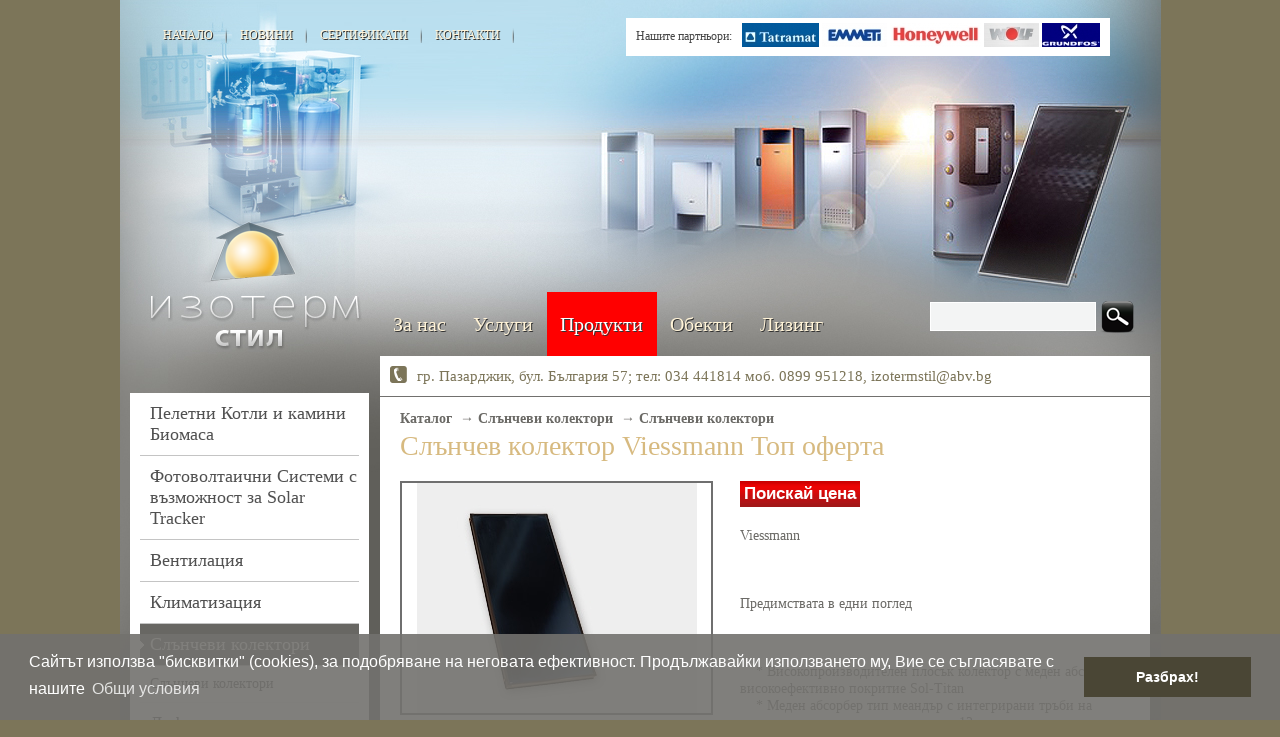

--- FILE ---
content_type: text/html; charset="utf-8"
request_url: https://www.izotermstil.com/bg/%D0%BF%D1%80%D0%BE%D0%B4%D1%83%D0%BA%D1%82-%D0%A1%D0%BB%D1%8A%D0%BD%D1%87%D0%B5%D0%B2-%D0%BA%D0%BE%D0%BB%D0%B5%D0%BA%D1%82%D0%BE%D1%80-Viessmann-%D0%A2%D0%BE%D0%BF-%D0%BE%D1%84%D0%B5%D1%80%D1%82%D0%B0-+-%D0%97%D0%B0%D1%81%D1%82%D1%80%D0%B0%D1%85%D0%BE%D0%B2%D0%BA%D0%B0-331.html
body_size: 25356
content:
<!DOCTYPE html PUBLIC "-//W3C//DTD XHTML 1.0 Transitional//EN" "https://www.w3.org/TR/xhtml1/DTD/xhtml1-transitional.dtd">
<html xmlns="https://www.w3.org/1999/xhtml">
	<head>
		<meta http-equiv="Content-Type" content="text/html; charset=utf-8" />	
		<title>Слънчев колектор Viessmann Топ оферта, Слънчеви колектори, Слънчеви колектори</title>
		<meta name="description" content="Слънчев колектор Viessmann Топ оферта, Слънчеви колектори, Слънчеви колектори, Слънчев колектор Viessmann Топ оферта - Вносител на отоплителни, водопроводни, климатични, слънчеви колектори със селективно покритие системи. Соларни системи, oтоплителни системи, слънчеви системи, въздушни системи, парни инсталации, котли, радиатори, алуминиеви радиатори,панелни радиатори, водни котли, газови котли, пелетни котли, котли на твърдо гориво, климатични системи, тръби и арматура, вентили, медни тръби, ОВ, отопление вентилация газификация, газификация, газификация и отопление, климатизация, пелети, фотоволтаици, лири, алуминиеви лири, стоманени лири, отопление на басейни, фирми за отопление" />
		<meta name="keywords" content="Слънчев колектор Viessmann Топ оферта, Слънчеви колектори, Слънчеви колектори, Слънчев колектор Viessmann Топ оферта , слънчеви колектори, соларни системи, oтоплителни системи, слънчеви системи, въздушни системи, парни инсталации, котли, радиатори, алуминиеви радиатори,панелни радиатори, водни котли, газови котли, пелетни котли, котли на твърдо гориво, климатични системи, тръби и арматура, вентили, медни тръби, ОВ, отопление вентилация газификация, газификация, газификация и отопление, климатизация, пелети, фотоволтаици, лири, алуминиеви лири, стоманени лири, отопление на басейни, фирми за отопление" />		
		<meta name="google-site-verification" content="afrXe48Oepd3_L6PUMAqwMj5K98VKXoc3E-vKG0eQEY" />
<meta name="msvalidate.01" content="D354CB2D41797B0FEE5107BB1F909DAB" />
<meta name="msvalidate.01" content="C986DDA3C32A57C67277C23706D6AED2" />
<META name="y_key" content="64fae42d8c99067a" />
<meta name='yandex-verification' content='764f7bd2ebbf5595' />
<meta name="robots" content="INDEX, FOLLOW" />
<meta name="author" content="КАК Web Developers, www.development-bg.com" />
<meta name="owner" content="Web Developers" />
<meta name="copyright" content="Copyright and Disclaimer, All content of this website is property of Izoterm Stil Ltd unless stated otherwise. All trademarks and copyrights belong to their respective owners" />
<meta name="rating" content="General" />
<meta name="revisit-after" content="2 days" />
<meta name="Identifier-URL" content="http://www.development-bg.com" />
<meta name="Reply-to" content ="izotermstil@abv.bg" />
<meta name="distribution" content="GLOBAL" />
<meta name="classification" content="Regional, Europe, Bulgaria, heating" /> 
<meta http-equiv="pragma" content="no-cache" />
<meta http-equiv="cache-control" content="no-cache" />
<meta http-equiv="CONTENT-Language" content="Bulgarian, bg" />
<meta name="Language" content="Bulgarian, Bg" />
<meta name="site-content" content="Изотерм Стил ЕООД - слънчеви колектори, соларни системи, газови котли. Отопление и климатизация." />
<meta name="page-topic" content="слънчеви колектори, соларни системи, газови котли. Отопление и климатизация" />
<meta name="country" content="Bulgaria, Europe" />
<meta name="city" content="Plovdiv, Sofia, Pazardzhik, Asenovgrad" />
<meta name="Publisher" content="all users" />
<meta name="Designer" content="Stoy Web Developers" />
<meta name="Geography" content="Bulgaria" />
		<script type="text/javascript" src="/js/jquery-1.8.2.min.js"></script>
		<script type="text/javascript" src="/js/jquery.corner.js"></script>
		<script type="text/javascript" src="/js/functions.js"></script>
		<link rel="stylesheet" type="text/css" href="/css/jquery.lightbox.css" />				
		<link rel="stylesheet" type="text/css" href="/css/jquery.fancybox-1.3.4.css" media="screen" />
		<link rel="stylesheet" type="text/css" href="/css/style.css" />
		<link rel="stylesheet" href="/css/flexslider.css" type="text/css" />
		<script src="https://www.izotermstil.com/js/jquery.flexslider.js" type="text/javascript"></script>
		<script type="text/javascript" src="/js/jquery.fancybox-1.3.4.js"></script>
		<script type="text/javascript" src="/js/combinedjs.js"></script>
		<meta name="viewport" content="width=device-width,initial-scale=1,user-scalable=0" />
		<link rel="stylesheet" href="/css/font-awesome.min.css" type="text/css" />
		<link rel="stylesheet" href="/css/responsive.css" type="text/css" />
		
<link rel="apple-touch-icon" sizes="57x57" href="/images/apple-icon-57x57.png">
<link rel="apple-touch-icon" sizes="60x60" href="/images/apple-icon-60x60.png">
<link rel="apple-touch-icon" sizes="72x72" href="/images/apple-icon-72x72.png">
<link rel="apple-touch-icon" sizes="76x76" href="/images/apple-icon-76x76.png">
<link rel="apple-touch-icon" sizes="114x114" href="/images/apple-icon-114x114.png">
<link rel="apple-touch-icon" sizes="120x120" href="/images/apple-icon-120x120.png">
<link rel="apple-touch-icon" sizes="144x144" href="/images/apple-icon-144x144.png">
<link rel="apple-touch-icon" sizes="152x152" href="/images/apple-icon-152x152.png">
<link rel="apple-touch-icon" sizes="180x180" href="/images/apple-icon-180x180.png">
<link rel="icon" type="image/png" sizes="192x192"  href="/images/android-icon-192x192.png">
<link rel="icon" type="image/png" sizes="32x32" href="/images/favicon-32x32.png">
<link rel="icon" type="image/png" sizes="96x96" href="/images/favicon-96x96.png">
<link rel="icon" type="image/png" sizes="16x16" href="/images/favicon-16x16.png">
<link rel="manifest" href="/images/manifest.json">
<meta name="msapplication-TileColor" content="#ffffff">
<meta name="msapplication-TileImage" content="/images/ms-icon-144x144.png">
<meta name="theme-color" content="#ffffff">
		
		
							<meta property="og:image" content="https://www.izotermstil.com/files/128118100684215.jpg" />
				
		<script language="javascript" type="text/javascript">
					$(document).ready(function(){
						
						$("#mobileMenuToggler").bind("click", function(){
							
							if( $("#mobileMenuHolder").css("display") == "none" ){
								$("#mobileMenuHolder").slideDown("slow");
								$("#mobileMenuToggler").css("color","#FAC443");
								$("#mobileMenu").css("color","#FAC443");
								$("#mobileContactHolder").slideUp("slow");
								$("#mobilePhone").css("color","#ffffff");
								$("#mobileCatHolder").slideUp("slow");
								$("#mobileCatToggler").css("color","#ffffff");
								$("#mobileCat").css("color","#ffffff");
							}else{
								$("#mobileMenuHolder").slideUp("slow");
								$("#mobileMenuToggler").css("color","#ffffff");
								$("#mobileMenu").css("color","#ffffff");
							}
						});
						$("#mobilePhoneToggler").bind("click", function(){
							
							if( $("#mobileContactHolder").css("display") == "none" ){
								$("#mobileContactHolder").slideDown("slow");
								$("#mobilePhone").css("color","#FAC443");
								$("#mobileMenuHolder").slideUp("slow");
								$("#mobileMenuToggler").css("color","#ffffff");
								$("#mobileMenu").css("color","#ffffff");
								$("#mobileCatHolder").slideUp("slow");
								$("#mobileCatToggler").css("color","#ffffff");
								$("#mobileCat").css("color","#ffffff");
							}else{
								$("#mobileContactHolder").slideUp("slow");
								$("#mobilePhone").css("color","#ffffff");
							}
						});
						$("#mobileCatToggler").bind("click", function(){
							
							if( $("#mobileCatHolder").css("display") == "none" ){
								$("#mobileCatHolder").slideDown("slow");
								$("#mobileCatToggler").css("color","#FAC443");
								$("#mobileCat").css("color","#FAC443");
								$("#mobileContactHolder").slideUp("slow");
								$("#mobilePhone").css("color","#ffffff");
								$("#mobileMenuHolder").slideUp("slow");
								$("#mobileMenuToggler").css("color","#ffffff");
								$("#mobileMenu").css("color","#ffffff");
							}else{
								$("#mobileCatHolder").slideUp("slow");
								$("#mobileCatToggler").css("color","#ffffff");
								$("#mobileCat").css("color","#ffffff");
							}
						});
					});
		</script>
		
	</head>
	<body>
		
		
		<div id="warp" style="background-image: url(https://www.izotermstil.com/images/background_catalog.jpg);">
						<a name="goTop" id="goTop"></a>

			<div id="header">

				<div id="headerTop" >
					<div class="partnersTitle">Нашите партньори: </div>
																																																																																																																																																																																																												<a href="#" title="Tatramat"><img src="https://www.izotermstil.com/files/tn/123991395518787.jpg" alt="" border="0" /></a>
																							<a href="#" title="Emmeti"><img src="https://www.izotermstil.com/files/tn/123991400612014.jpg" alt="" border="0" /></a>
																							<a href="#" title="Honeywell"><img src="https://www.izotermstil.com/files/tn/123991598521758.jpg" alt="" border="0" /></a>
																							<a href="#" title="Wolf"><img src="https://www.izotermstil.com/files/tn/123991606013663.jpg" alt="" border="0" /></a>
																							<a href="#" title="Grundfos"><img src="https://www.izotermstil.com/files/tn/123991618891304.jpg" alt="" border="0" /></a>
															</div>	
				<div id="logo"><a href="https://www.izotermstil.com/"><img src="https://www.izotermstil.com/images/logo.png" border="0" alt="Izoterm"/></a></div>
				<div id="searchBox">
	
						<form method="get" action="https://www.izotermstil.com/search.php" name="searchForm1" id="searchForm1" >
							<input type="text" name="search_word" class="inputField" /> 
							<a href="#"  onClick="javascript:searchForm1.submit();" class="searchLink"><img src="/images/search-link.png" alt="Търси!" style="vertical-align: middle; margin-top: -2px;" /></a>
						</form>
						<div class="clear">	&nbsp;</div>
						<div id="mobilePhoneToggler">
							<span class="fa fa-phone-square" id="mobilePhone"></span>
						</div>
						<div id="mobileMenuToggler">
							<span class="fa fa-align-justify fa-lg" id="mobileMenu"></span><div style="float: right; width: auto;">Меню&nbsp;</div>
						</div>
						<div id="mobileCatToggler">
							<div style="float: left; width: auto;">Каталог&nbsp;</div><span class="fa fa-align-justify fa-lg" id="mobileCat"></span>
						</div>
				</div>
				<div id="headerLeft">
					<div id="mobileMenuHolder">
																					<a href="/" target="_self" class="linkHeaderLeft">
								Начало
								</a>
								
														
																					<a href="https://www.izotermstil.com/bg/информация-Новини-16.html" target="_self" class="linkHeaderLeft mobileHide">
								Новини
								</a>
								
																					<a href="https://www.izotermstil.com/bg/информация-Сертификати-32.html" target="_self" class="linkHeaderLeft">
								Сертификати
								</a>
								
																					<a href="https://www.izotermstil.com/bg/информация-Контакти-8.html" target="_self" class="linkHeaderLeft">
								Контакти
								</a>
								
														
														
														
														
														
														
														
														
														
														
														
														
														
														
														
														
														
												<div class="showMobile" >
																		
																		
																		
																		
																		
																		
																											<a href="https://www.izotermstil.com/bg/информация-За-нас-18.html" target="_self" class="linkHeaderLeft mobileHide" >
											За нас
										</a>
										
																											<a href="https://www.izotermstil.com/bg/информация-Услуги-25.html" target="_self" class="linkHeaderLeft" >
											Услуги
										</a>
										
																		
																		
																											<a href="/bg/продукти/" target="_self" class="linkHeaderLeft mobileHide" style="background-color: red; color: #FFFFFF;">
											Продукти
										</a>
										
																											<a href="https://www.izotermstil.com/bg/информация-Обекти-33.html" target="_self" class="linkHeaderLeft mobileHide" >
											Обекти
										</a>
										
																		
																		
																											<a href="https://www.izotermstil.com/bg/информация-Лизинг-36.html" target="_self" class="linkHeaderLeft mobileHide" >
											Лизинг
										</a>
										
																		
																		
																		
																		
																		
																		
																		
																										
																		
																		
																		
																		
																		
																											<a href="https://www.izotermstil.com/bg/информация-За-нас-18.html" target="_self" class="linkHeaderLeft mobileHide" >
											За нас
										</a>
										
																											<a href="https://www.izotermstil.com/bg/информация-Услуги-25.html" target="_self" class="linkHeaderLeft" >
											Услуги
										</a>
										
																		
																		
																											<a href="/bg/продукти/" target="_self" class="linkHeaderLeft mobileHide" style="background-color: red; color: #FFFFFF;">
											Продукти
										</a>
										
																											<a href="https://www.izotermstil.com/bg/информация-Обекти-33.html" target="_self" class="linkHeaderLeft mobileHide" >
											Обекти
										</a>
										
																		
																		
																											<a href="https://www.izotermstil.com/bg/информация-Лизинг-36.html" target="_self" class="linkHeaderLeft mobileHide" >
											Лизинг
										</a>
										
																		
																		
																		
																		
																		
																		
																		
														</div>
					</div>
					
					
					<div class="showMobile" >
						<div id="mobileCatHolder" >

							
																	<div class="CategoryL1" id="menuM162">
										<a href="javascript: subMenusM(162);" class="linkCategory">
											Котли и камини										</a>								
										<div id="subMenuM162" class="submenusHolder" style="display: none;">
																																																																																																																																																																																																																																																																																																																																																																																																																																																																																																																																																																																																																																																																																																																																																																																																																																																																																																																																																																																																																																																																																																																																																																																																																																																																																																																																																																																																																																																																																																																																																																																																																																																																																																																																						<div class="CategoryL2" id="menuM164">
												<a href="https://www.izotermstil.com/bg/продукти/162/164/" class="linkCategorySmall" >Пелетни котли</a>
												<div id="subMenuM164" style="display: none;">
																																																																																																																																																																																																																																																																																																																																																																																																																																																																																																																																																																																																																																																																																																																																																																																																																																																																																																																																																																																																																																																																																																																																																																																																																																																																																																																																																																																																																																																																																																																																																																																																																																																																																																																																																																																																																																																																																																																																																																																																																																																																																																																																																																																																												</div>
											</div>	
																																											<div class="CategoryL2" id="menuM165">
												<a href="https://www.izotermstil.com/bg/продукти/162/165/" class="linkCategorySmall" >Камини</a>
												<div id="subMenuM165" style="display: none;">
																																																																																																																																																																																																																																																																																																																																																																																																																																																																																																																																																																																																																																																																																																																																																																																																																																																																																																																																																																																																																																																																																																																																																																																																																																																																																																																																																																																																																																																																																																																																																																																																																																																																																																																																																																																																																																																																																																																																																																																																																																																																																																																																																																																																												</div>
											</div>	
																																																																																																										
									</div>	
									</div>		
																	<div class="CategoryL1" id="menuM179">
										<a href="https://www.izotermstil.com/bg/продукти/179/" class="linkCategory">
											Фотоволтаични Системи с възможност за Solar Tracker										</a>								
										<div id="subMenuM179" class="submenusHolder" style="display: none;">
																																																																																																																																																																																																																																																																																																																																																																																																																																																																																																																																																																																																																																																																																																																																																																																																																																																																																																																																																																																																																																																																																																																																																																																																																																																																																																																																																																																																																																																																																																																																																																																																																																																																																																																																																																																																																																															
									</div>	
									</div>		
																	<div class="CategoryL1" id="menuM174">
										<a href="javascript: subMenusM(174);" class="linkCategory">
											Вентилация										</a>								
										<div id="subMenuM174" class="submenusHolder" style="display: none;">
																																																																																																																																																																																																																																																																																																																																																																																																																																																																																																																																																																																																																																																																																																																																																																																																																																																																																																																																																																																																																																																																																																																																																																																																																																																																																																																																																																																																																																																																																																																																																																																																																																																																																																																																																																																																																										<div class="CategoryL2" id="menuM177">
												<a href="https://www.izotermstil.com/bg/продукти/174/177/" class="linkCategorySmall" >Аксиални вентилатори</a>
												<div id="subMenuM177" style="display: none;">
																																																																																																																																																																																																																																																																																																																																																																																																																																																																																																																																																																																																																																																																																																																																																																																																																																																																																																																																																																																																																																																																																																																																																																																																																																																																																																																																																																																																																																																																																																																																																																																																																																																																																																																																																																																																																																																																																																																																																																																																																																																																																																																																																																																																												</div>
											</div>	
																																											<div class="CategoryL2" id="menuM178">
												<a href="https://www.izotermstil.com/bg/продукти/174/178/" class="linkCategorySmall" >Центробежни вентилатори</a>
												<div id="subMenuM178" style="display: none;">
																																																																																																																																																																																																																																																																																																																																																																																																																																																																																																																																																																																																																																																																																																																																																																																																																																																																																																																																																																																																																																																																																																																																																																																																																																																																																																																																																																																																																																																																																																																																																																																																																																																																																																																																																																																																																																																																																																																																																																																																																																																																																																																																																																																																												</div>
											</div>	
																						
									</div>	
									</div>		
																	<div class="CategoryL1" id="menuM173">
										<a href="https://www.izotermstil.com/bg/продукти/173/" class="linkCategory">
											Климатизация										</a>								
										<div id="subMenuM173" class="submenusHolder" style="display: none;">
																																																																																																																																																																																																																																																																																																																																																																																																																																																																																																																																																																																																																																																																																																																																																																																																																																																																																																																																																																																																																																																																																																																																																																																																																																																																																																																																																																																																																																																																																																																																																																																																																																																																																																																																																																																																																																															
									</div>	
									</div>		
																	<div class="CategoryL1" id="menuM90">
										<a href="javascript: subMenusM(90);" class="linkCategoryVisited">
											Слънчеви колектори										</a>								
										<div id="subMenuM90" class="submenusHolder" style="display: block;">
																																																																																																																																																																																																																																																																																																																																																																																																																																																																																																																																																																																																																																																																																																																																																																																																																																																																																																								<div class="CategoryL2" id="menuM136">
												<a href="https://www.izotermstil.com/bg/продукти/90/136/" class="linkCategorySmall" >Слънчеви колектори</a>
												<div id="subMenuM136" style="display: block;">
																																																																																																																																																																																																																																																																																																																																																																																																																																																																																																																																																																																																																																																																																																																																																																																																																																																																																																																																																																																																																																																																																																																																																																																																																																																																																																																																																																																																																																																																																																																																																																																																																																																																																																																																																																																																																																																																																																																																																																																																																																																																																																																																																																																																												</div>
											</div>	
																																																																																																																																																																																																																																																																																																																																																																																																																																																																																																																																																																																																																																																																																																																																																																																																																																																																																																																																																													
									</div>	
									</div>		
																	<div class="CategoryL1" id="menuM167">
										<a href="https://www.izotermstil.com/bg/продукти/167/" class="linkCategory">
											Диференциален термостат										</a>								
										<div id="subMenuM167" class="submenusHolder" style="display: none;">
																																																																																																																																																																																																																																																																																																																																																																																																																																																																																																																																																																																																																																																																																																																																																																																																																																																																																																																																																																																																																																																																																																																																																																																																																																																																																																																																																																																																																																																																																																																																																																																																																																																																																																																																																																																																																																															
									</div>	
									</div>		
																	<div class="CategoryL1" id="menuM170">
										<a href="javascript: subMenusM(170);" class="linkCategory">
											Топлообменници										</a>								
										<div id="subMenuM170" class="submenusHolder" style="display: none;">
																																																																																																																																																																																																																																																																																																																																																																																																																																																																																																																																																																																																																																																																																																																																																																																																																																																																																																																																																																																																																																																																																																																																																																																																																																																																																																																																																																																																																																																																																																																																																																																																																																																																																																																																																																																<div class="CategoryL2" id="menuM171">
												<a href="https://www.izotermstil.com/bg/продукти/170/171/" class="linkCategorySmall" >Пластинчати топлообменици</a>
												<div id="subMenuM171" style="display: none;">
																																																																																																																																																																																																																																																																																																																																																																																																																																																																																																																																																																																																																																																																																																																																																																																																																																																																																																																																																																																																																																																																																																																																																																																																																																																																																																																																																																																																																																																																																																																																																																																																																																																																																																																																																																																																																																																																																																																																																																																																																																																																																																																																																																																																												</div>
											</div>	
																																											<div class="CategoryL2" id="menuM172">
												<a href="https://www.izotermstil.com/bg/продукти/170/172/" class="linkCategorySmall" >Ламелни тоблообменници</a>
												<div id="subMenuM172" style="display: none;">
																																																																																																																																																																																																																																																																																																																																																																																																																																																																																																																																																																																																																																																																																																																																																																																																																																																																																																																																																																																																																																																																																																																																																																																																																																																																																																																																																																																																																																																																																																																																																																																																																																																																																																																																																																																																																																																																																																																																																																																																																																																																																																																																																																																																												</div>
											</div>	
																																																																
									</div>	
									</div>		
																	<div class="CategoryL1" id="menuM132">
										<a href="javascript: subMenusM(132);" class="linkCategory">
											Газови котли										</a>								
										<div id="subMenuM132" class="submenusHolder" style="display: none;">
																																																																																																																																																																																																																																																																																																																																																																																																																																																																																																																																																																																																																																																																																																																																																																																																																																																																																																																																																																																																																																																																																																																																																																																																																																																																																																																																																																																																																																																																																																																																																																																			<div class="CategoryL2" id="menuM133">
												<a href="https://www.izotermstil.com/bg/продукти/132/133/" class="linkCategorySmall" >Газови Котли</a>
												<div id="subMenuM133" style="display: none;">
																																																																																																																																																																																																																																																																																																																																																																																																																																																																																																																																																																																																																																																																																																																																																																																																																																																																																																																																																																																																																																																																																																																																																																																																																																																																																																																																																																																																																																																																																																																																																																																																																																																																																																																																																																																																																																																																																																																																																																																																																																																																																																																																																																																																												</div>
											</div>	
																																											<div class="CategoryL2" id="menuM134">
												<a href="https://www.izotermstil.com/bg/продукти/132/134/" class="linkCategorySmall" >Програматори</a>
												<div id="subMenuM134" style="display: none;">
																																																																																																																																																																																																																																																																																																																																																																																																																																																																																																																																																																																																																																																																																																																																																																																																																																																																																																																																																																																																																																																																																																																																																																																																																																																																																																																																																																																																																																																																																																																																																																																																																																																																																																																																																																																																																																																																																																																																																																																																																																																																																																																																																																																																												</div>
											</div>	
																																											<div class="CategoryL2" id="menuM135">
												<a href="https://www.izotermstil.com/bg/продукти/132/135/" class="linkCategorySmall" >Табла за управление</a>
												<div id="subMenuM135" style="display: none;">
																																																																																																																																																																																																																																																																																																																																																																																																																																																																																																																																																																																																																																																																																																																																																																																																																																																																																																																																																																																																																																																																																																																																																																																																																																																																																																																																																																																																																																																																																																																																																																																																																																																																																																																																																																																																																																																																																																																																																																																																																																																																																																																																																																																																												</div>
											</div>	
																																																																																																																																																																																																																																								
									</div>	
									</div>		
																	<div class="CategoryL1" id="menuM10">
										<a href="javascript: subMenusM(10);" class="linkCategory">
											Котли										</a>								
										<div id="subMenuM10" class="submenusHolder" style="display: none;">
																																																																																																																																																																																																																																																																																																																	<div class="CategoryL2" id="menuM63">
												<a href="https://www.izotermstil.com/bg/продукти/10/63/" class="linkCategorySmall" >Котли на твърдо гориво</a>
												<div id="subMenuM63" style="display: none;">
																																																																																																																																																																																																																																																																																																																																																																																																																																																																																																																																																																																																																																																																																																																																																																																																																																																																																																																																																																																																																																																																																																																																																																																																																																																																																																																																																																																																																																																																																																																																																																																																																																																																																																																																																																																																																																																																																																																																																																																																																																																																																																																																																																																																												</div>
											</div>	
																																											<div class="CategoryL2" id="menuM100">
												<a href="https://www.izotermstil.com/bg/продукти/10/100/" class="linkCategorySmall" >Котли на течно и газообразно гориво</a>
												<div id="subMenuM100" style="display: none;">
																																																																																																																																																																																																																																																																																																																																																																																																																																																																																																																																																																																																																																																																																																																																																																																																																																																																																																																																																																																																																																																																																																																																																																																																																																																																																																																																																																																																																																																																																																																																																																																																																																																																																																																																																																																																																																																																																																																																																																																																																																																																																																																																																																																																												</div>
											</div>	
																																											<div class="CategoryL2" id="menuM102">
												<a href="https://www.izotermstil.com/bg/продукти/10/102/" class="linkCategorySmall" >Електрически проточни котли</a>
												<div id="subMenuM102" style="display: none;">
																																																																																																																																																																																																																																																																																																																																																																																																																																																																																																																																																																																																																																																																																																																																																																																																																																																																																																																																																																																																																																																																																																																																																																																																																																																																																																																																																																																																																																																																																																																																																																																																																																																																																																																																																																																																																																																																																																																																																																																																																																																																																																																																																																																																												</div>
											</div>	
																																											<div class="CategoryL2" id="menuM103">
												<a href="https://www.izotermstil.com/bg/продукти/10/103/" class="linkCategorySmall" >Резервни части</a>
												<div id="subMenuM103" style="display: none;">
																																																																																																																																																																																																																																																																																																																																																																																																																																																																																																																																																																																																																																																																																																																																																																																																																																																																																																																																																																																																																																																																																																																																																																																																																																																																																																																																																																																																																																																																																																																																																																																																																																																																																																																																																																																																																																																																																																																																																																																																																																																																																																																																																																																																												</div>
											</div>	
																																																																																																																																																																																																																																																																																																																																																																																																																																																																																																																																																																																																																																																																																																																																																																																																																																																																																																																																																																																																																																																																																																																																																																																																																																																																																																																																																																																																																																																																																					
									</div>	
									</div>		
																	<div class="CategoryL1" id="menuM169">
										<a href="https://www.izotermstil.com/bg/продукти/169/" class="linkCategory">
											Камини										</a>								
										<div id="subMenuM169" class="submenusHolder" style="display: none;">
																																																																																																																																																																																																																																																																																																																																																																																																																																																																																																																																																																																																																																																																																																																																																																																																																																																																																																																																																																																																																																																																																																																																																																																																																																																																																																																																																																																																																																																																																																																																																																																																																																																																																																																																																																																																																																															
									</div>	
									</div>		
																	<div class="CategoryL1" id="menuM163">
										<a href="https://www.izotermstil.com/bg/продукти/163/" class="linkCategory">
											Топловъздушни апарати										</a>								
										<div id="subMenuM163" class="submenusHolder" style="display: none;">
																																																																																																																																																																																																																																																																																																																																																																																																																																																																																																																																																																																																																																																																																																																																																																																																																																																																																																																																																																																																																																																																																																																																																																																																																																																																																																																																																																																																																																																																																																																																																																																																																																																																																																																																																																																																																																															
									</div>	
									</div>		
																	<div class="CategoryL1" id="menuM161">
										<a href="https://www.izotermstil.com/bg/продукти/161/" class="linkCategory">
											Задвижка за ПЖР										</a>								
										<div id="subMenuM161" class="submenusHolder" style="display: none;">
																																																																																																																																																																																																																																																																																																																																																																																																																																																																																																																																																																																																																																																																																																																																																																																																																																																																																																																																																																																																																																																																																																																																																																																																																																																																																																																																																																																																																																																																																																																																																																																																																																																																																																																																																																																																																																															
									</div>	
									</div>		
																	<div class="CategoryL1" id="menuM92">
										<a href="javascript: subMenusM(92);" class="linkCategory">
											Арматура регулиране измерване										</a>								
										<div id="subMenuM92" class="submenusHolder" style="display: none;">
																																																																																																																																																																																																																																																																																																																																																																																																																																																																																																																																																																																																																																																																																																																																																																																																																																																																																																																																																		<div class="CategoryL2" id="menuM149">
												<a href="https://www.izotermstil.com/bg/продукти/92/149/" class="linkCategorySmall" >Арматура</a>
												<div id="subMenuM149" style="display: none;">
																																																																																																																																																																																																																																																																																																																																																																																																																																																																																																																																																																																																																																																																																																																																																																																																																																																																																																																																																																																																																																																																																																																																																																																																																																																																																																																																																																																																																																																																																																																																																																																																																																																																																																																																																																																																																																																																																																																																																																																																																																																																																																																																																																																																												</div>
											</div>	
																																											<div class="CategoryL2" id="menuM150">
												<a href="https://www.izotermstil.com/bg/продукти/92/150/" class="linkCategorySmall" >Регулиране</a>
												<div id="subMenuM150" style="display: none;">
																																																																																																																																																																																																																																																																																																																																																																																																																																																																																																																																																																																																																																																																																																																																																																																																																																																																																																																																																																																																																																																																																																																																																																																																																																																																																																																																																																																																																																																																																																																																																																																																																																																																																																																																																																																																																																																																																																																																																																																																																																																																																																																																																																																																												</div>
											</div>	
																																											<div class="CategoryL2" id="menuM155">
												<a href="https://www.izotermstil.com/bg/продукти/92/155/" class="linkCategorySmall" >Измерване</a>
												<div id="subMenuM155" style="display: none;">
																																																																																																																																																																																																																																																																																																																																																																																																																																																																																																																																																																																																																																																																																																																																																																																																																																																																																																																																																																																																																																																																																																																																																																																																																																																																																																																																																																																																																																																																																																																																																																																																																																																																																																																																																																																																																																																																																																																																																																																																																																																																																																																																																																																																												</div>
											</div>	
																																																																																																																																																																																																																																																																																																																																																																																																																																																																																																																																																																																																																																																																																																																																																																																																																																																																									
									</div>	
									</div>		
																	<div class="CategoryL1" id="menuM98">
										<a href="javascript: subMenusM(98);" class="linkCategory">
											Разширителни съдове										</a>								
										<div id="subMenuM98" class="submenusHolder" style="display: none;">
																																																																																																																																																																																																																																																																																																																																																																																																																																																																																																																																																																																																																																																																																																																																																																																																																																																																																																																																																																																																																																																																																																																																																																																																																																																																																																																																																																																																																																																																																																																																									<div class="CategoryL2" id="menuM104">
												<a href="https://www.izotermstil.com/bg/продукти/98/104/" class="linkCategorySmall" >Разширителни съдове</a>
												<div id="subMenuM104" style="display: none;">
																																																																																																																																																																																																																																																																																																																																																																																																																																																																																																																																																																																																																																																																																																																																																																																																																																																																																																																																																																																																																																																																																																																																																																																																																																																																																																																																																																																																																																																																																																																																																																																																																																																																																																																																																																																																																																																																																																																																																																																																																																																																																																																																																																																																												</div>
											</div>	
																																																																																																																																																																																																																																																																																																																												
									</div>	
									</div>		
																	<div class="CategoryL1" id="menuM94">
										<a href="javascript: subMenusM(94);" class="linkCategory">
											Помпи										</a>								
										<div id="subMenuM94" class="submenusHolder" style="display: none;">
																																																																																																																																																																																																																																																																																																																																																																																																																																																																																																																																																																																																																																																																																																																																																																																																																																																																																																																																																																																																																																																																																<div class="CategoryL2" id="menuM105">
												<a href="https://www.izotermstil.com/bg/продукти/94/105/" class="linkCategorySmall" >Градински помпи</a>
												<div id="subMenuM105" style="display: none;">
																																																																																																																																																																																																																																																																																																																																																																																																																																																																																																																																																																																																																																																																																																																																																																																																																																																																																																																																																																																																																																																																																																																																																																																																																																																																																																																																																																																																																																																																																																																																																																																																																																																																																																																																																																																																																																																																																																																																																																																																																																																																																																																																																																																																												</div>
											</div>	
																																											<div class="CategoryL2" id="menuM106">
												<a href="https://www.izotermstil.com/bg/продукти/94/106/" class="linkCategorySmall" >Напорни помпи</a>
												<div id="subMenuM106" style="display: none;">
																																																																																																																																																																																																																																																																																																																																																																																																																																																																																																																																																																																																																																																																																																																																																																																																																																																																																																																																																																																																																																																																																																																																																																																																																																																																																																																																																																																																																																																																																																																																																																																																																																																																																																																																																																																																																																																																																																																																																																																																																																																																																																																																																																																																												</div>
											</div>	
																																											<div class="CategoryL2" id="menuM107">
												<a href="https://www.izotermstil.com/bg/продукти/94/107/" class="linkCategorySmall" >Потопяеми помпи</a>
												<div id="subMenuM107" style="display: none;">
																																																																																																																																																																																																																																																																																																																																																																																																																																																																																																																																																																																																																																																																																																																																																																																																																																																																																																																																																																																																																																																																																																																																																																																																																																																																																																																																																																																																																																																																																																																																																																																																																																																																																																																																																																																																																																																																																																																																																																																																																																																																																																																																																																																																												</div>
											</div>	
																																											<div class="CategoryL2" id="menuM108">
												<a href="https://www.izotermstil.com/bg/продукти/94/108/" class="linkCategorySmall" >Циркулационни помпи</a>
												<div id="subMenuM108" style="display: none;">
																																																																																																																																																																																																																																																																																																																																																																																																																																																																																																																																																																																																																																																																																																																																																																																																																																																																																																																																																																																																																																																																																																																																																																																																																																																																																																																																																																																																																																																																																																																																																																																																																																																																																																																																																																																																																																																																																																																																																																																																																																																																																																																																																																																																												</div>
											</div>	
																																											<div class="CategoryL2" id="menuM109">
												<a href="https://www.izotermstil.com/bg/продукти/94/109/" class="linkCategorySmall" >Резервни части</a>
												<div id="subMenuM109" style="display: none;">
																																																																																																																																																																																																																																																																																																																																																																																																																																																																																																																																																																																																																																																																																																																																																																																																																																																																																																																																																																																																																																																																																																																																																																																																																																																																																																																																																																																																																																																																																																																																																																																																																																																																																																																																																																																																																																																																																																																																																																																																																																																																																																																																																																																																												</div>
											</div>	
																																																																																																																																																																																																																																																																																																																																																																																																																																																																																																																																																																																																																																																																																																	
									</div>	
									</div>		
																	<div class="CategoryL1" id="menuM3">
										<a href="javascript: subMenusM(3);" class="linkCategory">
											Горелки										</a>								
										<div id="subMenuM3" class="submenusHolder" style="display: none;">
																																																																																																																				<div class="CategoryL2" id="menuM60">
												<a href="https://www.izotermstil.com/bg/продукти/3/60/" class="linkCategorySmall" >Пелетни горелки</a>
												<div id="subMenuM60" style="display: none;">
																																																																																																																																																																																																																																																																																																																																																																																																																																																																																																																																																																																																																																																																																																																																																																																																																																																																																																																																																																																																																																																																																																																																																																																																																																																																																																																																																																																																																																																																																																																																																																																																																																																																																																																																																																																																																																																																																																																																																																																																																																																																																																																																																																																																												</div>
											</div>	
																																											<div class="CategoryL2" id="menuM112">
												<a href="https://www.izotermstil.com/bg/продукти/3/112/" class="linkCategorySmall" >Газови горелки</a>
												<div id="subMenuM112" style="display: none;">
																																																																																																																																																																																																																																																																																																																																																																																																																																																																																																																																																																																																																																																																																																																																																																																																																																																																																																																																																																																																																																																																																																																																																																																																																																																																																																																																																																																																																																																																																																																																																																																																																																																																																																																																																																																																																																																																																																																																																																																																																																																																																																																																																																																																												</div>
											</div>	
																																											<div class="CategoryL2" id="menuM57">
												<a href="https://www.izotermstil.com/bg/продукти/3/57/" class="linkCategorySmall" >Нафтови горелки</a>
												<div id="subMenuM57" style="display: none;">
																																																																																																																																																																																																																																																																																																																																																																																																																																																																																																																																																																																																																																																																																																																																																																																																																																																																																																																																																																																																																																																																																																																																																																																																																																																																																																																																																																																																																																																																																																																																																																																																																																																																																																																																																																																																																																																																																																																																																																																																																																																																																																																																																																																																												</div>
											</div>	
																																											<div class="CategoryL2" id="menuM48">
												<a href="https://www.izotermstil.com/bg/продукти/3/48/" class="linkCategorySmall" >Мазутни горелки</a>
												<div id="subMenuM48" style="display: none;">
																																																																																																																																																																																																																																																																																																																																																																																																																																																																																																																																																																																																																																																																																																																																																																																																																																																																																																																																																																																																																																																																																																																																																																																																																																																																																																																																																																																																																																																																																																																																																																																																																																																																																																																																																																																																																																																																																																																																																																																																																																																																																																																																																																																																												</div>
											</div>	
																																											<div class="CategoryL2" id="menuM50">
												<a href="https://www.izotermstil.com/bg/продукти/3/50/" class="linkCategorySmall" >Комбинирани горелки – газ - нафта</a>
												<div id="subMenuM50" style="display: none;">
																																																																																																																																																																																																																																																																																																																																																																																																																																																																																																																																																																																																																																																																																																																																																																																																																																																																																																																																																																																																																																																																																																																																																																																																																																																																																																																																																																																																																																																																																																																																																																																																																																																																																																																																																																																																																																																																																																																																																																																																																																																																																																																																																																																																												</div>
											</div>	
																																											<div class="CategoryL2" id="menuM110">
												<a href="https://www.izotermstil.com/bg/продукти/3/110/" class="linkCategorySmall" >Горелки ELCO</a>
												<div id="subMenuM110" style="display: none;">
																																																																																																																																																																																																																																																																																																																																																																																																																																																																																																																																																																																																																																																																																																																																																																																																																																																																																																																																																																																																																																																																																																																																																																																																																																																																																																																																																																																																																																																																																																																																																																																																																																																																																																																																																																																																																																																																																																																																																																																																																																																																																																																																																																																																												</div>
											</div>	
																																											<div class="CategoryL2" id="menuM111">
												<a href="https://www.izotermstil.com/bg/продукти/3/111/" class="linkCategorySmall" >Резервни части</a>
												<div id="subMenuM111" style="display: none;">
																																																																																																																																																																																																																																																																																																																																																																																																																																																																																																																																																																																																																																																																																																																																																																																																																																																																																																																																																																																																																																																																																																																																																																																																																																																																																																																																																																																																																																																																																																																																																																																																																																																																																																																																																																																																																																																																																																																																																																																																																																																																																																																																																																																																												</div>
											</div>	
																																																																																																																																																																																																																																																																																																																																																																																																																																																																																																																																																																																																																																																																																																																																																																																																																																																																																																																																																																																																																																																																																																																																																																																																																																																																																																																																																																																																																																																																																																																																																																																																																			
									</div>	
									</div>		
																	<div class="CategoryL1" id="menuM34">
										<a href="javascript: subMenusM(34);" class="linkCategory">
											Радиатори										</a>								
										<div id="subMenuM34" class="submenusHolder" style="display: none;">
																																																																																																																																																																																																																																																																																																																																																																																																																																																																																																																																																																																																																																																																																						<div class="CategoryL2" id="menuM168">
												<a href="https://www.izotermstil.com/bg/продукти/34/168/" class="linkCategorySmall" >Тръбен радиатор</a>
												<div id="subMenuM168" style="display: none;">
																																																																																																																																																																																																																																																																																																																																																																																																																																																																																																																																																																																																																																																																																																																																																																																																																																																																																																																																																																																																																																																																																																																																																																																																																																																																																																																																																																																																																																																																																																																																																																																																																																																																																																																																																																																																																																																																																																																																																																																																																																																																																																																																																																																																												</div>
											</div>	
																																											<div class="CategoryL2" id="menuM113">
												<a href="https://www.izotermstil.com/bg/продукти/34/113/" class="linkCategorySmall" >Алуминиеви радиатори</a>
												<div id="subMenuM113" style="display: none;">
																																																																																																																																																																																																																																																																																																																																																																																																																																																																																																																																																																																																																																																																																																																																																																																																																																																																																																																																																																																																																																																																																																																																																																																																																																																																																																																																																																																																																																																																																																																																																																																																																																																																																																																																																																																																																																																																																																																																																																																																																																																																																																																																																																																																												</div>
											</div>	
																																											<div class="CategoryL2" id="menuM115">
												<a href="https://www.izotermstil.com/bg/продукти/34/115/" class="linkCategorySmall" >Чугунени радиатори</a>
												<div id="subMenuM115" style="display: none;">
																																																																																																																																																																																																																																																																																																																																																																																																																																																																																																																																																																																																																																																																																																																																																																																																																																																																																																																																																																																																																																																																																																																																																																																																																																																																																																																																																																																																																																																																																																																																																																																																																																																																																																																																																																																																																																																																																																																																																																																																																																																																																																																																																																																																												</div>
											</div>	
																																											<div class="CategoryL2" id="menuM116">
												<a href="https://www.izotermstil.com/bg/продукти/34/116/" class="linkCategorySmall" >Тръбни отоплителни тела</a>
												<div id="subMenuM116" style="display: none;">
																																																																																																																																																																																																																																																																																																																																																																																																																																																																																																																																																																																																																																																																																																																																																																																																																																																																																																																																																																																																																																																																																																																																																																																																																																																																																																																																																																																																																																																																																																																																																																																																																																																																																																																																																																																																																																																																																																																																																																																																																																																																																																																																																																																																												</div>
											</div>	
																																											<div class="CategoryL2" id="menuM114">
												<a href="https://www.izotermstil.com/bg/продукти/34/114/" class="linkCategorySmall" >Стоманени радиатори</a>
												<div id="subMenuM114" style="display: none;">
																																																																																																																																																																																																																																																																																																																																																																																																																																																																																																																																																																																																																																																																																																																																																																																																																																																																																																																																																																																																																																																																																																																																																																																																																																																																																																																																																																																																																																																																																																																																																																																																																																																																																																																																																																																																																																																																																																																																																																																																																																																																																																																																																																																																												</div>
											</div>	
																																																																																																																																																																																																																																																																																																																																																																																																																																																																																																																																																																																																																																																																																																																																																																																																																																																																																																																																																																																																																																																																																											
									</div>	
									</div>		
																	<div class="CategoryL1" id="menuM97">
										<a href="javascript: subMenusM(97);" class="linkCategory">
											Тръбни системи										</a>								
										<div id="subMenuM97" class="submenusHolder" style="display: none;">
																																																																																																																																																																																																																																																																																																																																																																																																																																																																																																																																																																																																																																																																																																																																																																																																																																																																																																																																																																																																																																																																																																																																																																																																																																																																																																																																																																																																																																<div class="CategoryL2" id="menuM117">
												<a href="https://www.izotermstil.com/bg/продукти/97/117/" class="linkCategorySmall" >Многослойна тръба</a>
												<div id="subMenuM117" style="display: none;">
																																																																																																																																																																																																																																																																																																																																																																																																																																																																																																																																																																																																																																																																																																																																																																																																																																																																																																																																																																																																																																																																																																																																																																																																																																																																																																																																																																																																																																																																																																																																																																																																																																																																																																																																																																																																																																																																																																																																																																																																																																																																																																																																																																																																												</div>
											</div>	
																																											<div class="CategoryL2" id="menuM118">
												<a href="https://www.izotermstil.com/bg/продукти/97/118/" class="linkCategorySmall" >Пресфитинги</a>
												<div id="subMenuM118" style="display: none;">
																																																																																																																																																																																																																																																																																																																																																																																																																																																																																																																																																																																																																																																																																																																																																																																																																																																																																																																																																																																																																																																																																																																																																																																																																																																																																																																																																																																																																																																																																																																																																																																																																																																																																																																																																																																																																																																																																																																																																																																																																																																																																																																																																																																																												</div>
											</div>	
																																											<div class="CategoryL2" id="menuM119">
												<a href="https://www.izotermstil.com/bg/продукти/97/119/" class="linkCategorySmall" >Тръбни фитинги</a>
												<div id="subMenuM119" style="display: none;">
																																																																																																																																																																																																																																																																																																																																																																																																																																																																																																																																																																																																																																																																																																																																																																																																																																																																																																																																																																																																																																																																																																																																																																																																																																																																																																																																																																																																																																																																																																																																																																																																																																																																																																																																																																																																																																																																																																																																																																																																																																																																																																																																																																																																												</div>
											</div>	
																																											<div class="CategoryL2" id="menuM121">
												<a href="https://www.izotermstil.com/bg/продукти/97/121/" class="linkCategorySmall" >Тръби и фитинги от полипропилен</a>
												<div id="subMenuM121" style="display: none;">
																																																																																																																																																																																																																																																																																																																																																																																																																																																																																																																																																																																																																																																																																																																																																																																																																																																																																																																																																																																																																																																																																																																																																																																																																																																																																																																																																																																																																																																																																																																																																																																																																																																																																																																																																																																																																																																																																																																																																																																																																																																																																																																																																																																																												</div>
											</div>	
																																											<div class="CategoryL2" id="menuM122">
												<a href="https://www.izotermstil.com/bg/продукти/97/122/" class="linkCategorySmall" >Медни тръби и фитинги</a>
												<div id="subMenuM122" style="display: none;">
																																																																																																																																																																																																																																																																																																																																																																																																																																																																																																																																																																																																																																																																																																																																																																																																																																																																																																																																																																																																																																																																																																																																																																																																																																																																																																																																																																																																																																																																																																																																																																																																																																																																																																																																																																																																																																																																																																																																																																																																																																																																																																																																																																																																												</div>
											</div>	
																																																																																																																																																																																																																																																																																																																																																	
									</div>	
									</div>		
																	<div class="CategoryL1" id="menuM93">
										<a href="javascript: subMenusM(93);" class="linkCategory">
											Топлоизолация										</a>								
										<div id="subMenuM93" class="submenusHolder" style="display: none;">
																																																																																																																																																																																																																																																																																																																																																																																																																																																																																																																																																																																																																																																																																																																																																																																																																																																																																																																																																																																																																	<div class="CategoryL2" id="menuM123">
												<a href="https://www.izotermstil.com/bg/продукти/93/123/" class="linkCategorySmall" >Топлоизолация от минерална вата</a>
												<div id="subMenuM123" style="display: none;">
																																																																																																																																																																																																																																																																																																																																																																																																																																																																																																																																																																																																																																																																																																																																																																																																																																																																																																																																																																																																																																																																																																																																																																																																																																																																																																																																																																																																																																																																																																																																																																																																																																																																																																																																																																																																																																																																																																																																																																																																																																																																																																																																																																																																												</div>
											</div>	
																																											<div class="CategoryL2" id="menuM124">
												<a href="https://www.izotermstil.com/bg/продукти/93/124/" class="linkCategorySmall" >Топлоизилация от пенополиетилен</a>
												<div id="subMenuM124" style="display: none;">
																																																																																																																																																																																																																																																																																																																																																																																																																																																																																																																																																																																																																																																																																																																																																																																																																																																																																																																																																																																																																																																																																																																																																																																																																																																																																																																																																																																																																																																																																																																																																																																																																																																																																																																																																																																																																																																																																																																																																																																																																																																																																																																																																																																																												</div>
											</div>	
																																											<div class="CategoryL2" id="menuM125">
												<a href="https://www.izotermstil.com/bg/продукти/93/125/" class="linkCategorySmall" >Топлоизолация от екструдиран каучук</a>
												<div id="subMenuM125" style="display: none;">
																																																																																																																																																																																																																																																																																																																																																																																																																																																																																																																																																																																																																																																																																																																																																																																																																																																																																																																																																																																																																																																																																																																																																																																																																																																																																																																																																																																																																																																																																																																																																																																																																																																																																																																																																																																																																																																																																																																																																																																																																																																																																																																																																																																																												</div>
											</div>	
																																																																																																																																																																																																																																																																																																																																																																																																																																																																																																																																																																																																																																																																																																																																																																																																										
									</div>	
									</div>		
																	<div class="CategoryL1" id="menuM95">
										<a href="javascript: subMenusM(95);" class="linkCategory">
											Климатици										</a>								
										<div id="subMenuM95" class="submenusHolder" style="display: none;">
																																																																																																																																																																																																																																																																																																																																																																																																																																																																																																																																																																																																																																																																																																																																																																																																																																																																																																																																																																																																																																																																																																																																																																																									<div class="CategoryL2" id="menuM126">
												<a href="https://www.izotermstil.com/bg/продукти/95/126/" class="linkCategorySmall" >Климатични системи Toshiba</a>
												<div id="subMenuM126" style="display: none;">
																																																																																																																																																																																																																																																																																																																																																																																																																																																																																																																																																																																																																																																																																																																																																																																																																																																																																																																																																																																																																																																																																																																																																																																																																																																																																																																																																																																																																																																																																																																																																																																																																																																																																																																																																																																																																																																																																																																																																																																																																																																																																																																																																																																																												</div>
											</div>	
																																											<div class="CategoryL2" id="menuM127">
												<a href="https://www.izotermstil.com/bg/продукти/95/127/" class="linkCategorySmall" >Климатични системи Midea</a>
												<div id="subMenuM127" style="display: none;">
																																																																																																																																																																																																																																																																																																																																																																																																																																																																																																																																																																																																																																																																																																																																																																																																																																																																																																																																																																																																																																																																																																																																																																																																																																																																																																																																																																																																																																																																																																																																																																																																																																																																																																																																																																																																																																																																																																																																																																																																																																																																																																																																																																																																												</div>
											</div>	
																																											<div class="CategoryL2" id="menuM128">
												<a href="https://www.izotermstil.com/bg/продукти/95/128/" class="linkCategorySmall" >Климатични системи Voltel</a>
												<div id="subMenuM128" style="display: none;">
																																																																																																																																																																																																																																																																																																																																																																																																																																																																																																																																																																																																																																																																																																																																																																																																																																																																																																																																																																																																																																																																																																																																																																																																																																																																																																																																																																																																																																																																																																																																																																																																																																																																																																																																																																																																																																																																																																																																																																																																																																																																																																																																																																																																												</div>
											</div>	
																																																																																																																																																																																																																																																																																																																																																																																																																																																																																																																																																																																																																																		
									</div>	
									</div>		
																	<div class="CategoryL1" id="menuM156">
										<a href="javascript: subMenusM(156);" class="linkCategory">
											Термопомпи										</a>								
										<div id="subMenuM156" class="submenusHolder" style="display: none;">
																																																																																																																																																																																																																																																																																																																																																																																																																																																																																																																																																																																																																																																																																																																																																																																																																																																																																																																																																																																																																																																																																																																																																																																																																																																																																																																																																																																																																																																																																																																																																																																																																																																																																												<div class="CategoryL2" id="menuM157">
												<a href="https://www.izotermstil.com/bg/продукти/156/157/" class="linkCategorySmall" >Термопомпи Emmeti</a>
												<div id="subMenuM157" style="display: none;">
																																																																																																																																																																																																																																																																																																																																																																																																																																																																																																																																																																																																																																																																																																																																																																																																																																																																																																																																																																																																																																																																																																																																																																																																																																																																																																																																																																																																																																																																																																																																																																																																																																																																																																																																																																																																																																																																																																																																																																																																																																																																																																																																																																																																												</div>
											</div>	
																																											<div class="CategoryL2" id="menuM158">
												<a href="https://www.izotermstil.com/bg/продукти/156/158/" class="linkCategorySmall" >Термопомпи MTA</a>
												<div id="subMenuM158" style="display: none;">
																																																																																																																																																																																																																																																																																																																																																																																																																																																																																																																																																																																																																																																																																																																																																																																																																																																																																																																																																																																																																																																																																																																																																																																																																																																																																																																																																																																																																																																																																																																																																																																																																																																																																																																																																																																																																																																																																																																																																																																																																																																																																																																																																																																																												</div>
											</div>	
																																																																																																																																																				
									</div>	
									</div>		
																	<div class="CategoryL1" id="menuM159">
										<a href="https://www.izotermstil.com/bg/продукти/159/" class="linkCategory">
											Вентилконвектори										</a>								
										<div id="subMenuM159" class="submenusHolder" style="display: none;">
																																																																																																																																																																																																																																																																																																																																																																																																																																																																																																																																																																																																																																																																																																																																																																																																																																																																																																																																																																																																																																																																																																																																																																																																																																																																																																																																																																																																																																																																																																																																																																																																																																																																																																																																																																																																																																															
									</div>	
									</div>		
																	<div class="CategoryL1" id="menuM120">
										<a href="https://www.izotermstil.com/bg/продукти/120/" class="linkCategory">
											Конвектори на газ										</a>								
										<div id="subMenuM120" class="submenusHolder" style="display: none;">
																																																																																																																																																																																																																																																																																																																																																																																																																																																																																																																																																																																																																																																																																																																																																																																																																																																																																																																																																																																																																																																																																																																																																																																																																																																																																																																																																																																																																																																																																																																																																																																																																																																																																																																																																																																																																																															
									</div>	
									</div>		
																	<div class="CategoryL1" id="menuM96">
										<a href="javascript: subMenusM(96);" class="linkCategory">
											Бойлери										</a>								
										<div id="subMenuM96" class="submenusHolder" style="display: none;">
																																																																																																																																																																																																																																																																																																																																																																																																																																																																																																																																																																																																																																																																																																																																																																																																																																																																																																																																																																																																																																																																																																																																																																																																																																																								<div class="CategoryL2" id="menuM137">
												<a href="https://www.izotermstil.com/bg/продукти/96/137/" class="linkCategorySmall" >Термопомпи</a>
												<div id="subMenuM137" style="display: none;">
																																																																																																																																																																																																																																																																																																																																																																																																																																																																																																																																																																																																																																																																																																																																																																																																																																																																																																																																																																																																																																																																																																																																																																																																																																																																																																																																																																																																																																																																																																																																																																																																																																																																																																																																																																																																																																																																																																																																																																																																																																																																																																																																																																																																												</div>
											</div>	
																																											<div class="CategoryL2" id="menuM138">
												<a href="https://www.izotermstil.com/bg/продукти/96/138/" class="linkCategorySmall" >Комбинирани бойлери с 1 топлообменник</a>
												<div id="subMenuM138" style="display: none;">
																																																																																																																																																																																																																																																																																																																																																																																																																																																																																																																																																																																																																																																																																																																																																																																																																																																																																																																																																																																																																																																																																																																																																																																																																																																																																																																																																																																																																																																																																																																																																																																																																																																																																																																																																																																																																																																																																																																																																																																																																																																																																																																																																																																																												</div>
											</div>	
																																											<div class="CategoryL2" id="menuM139">
												<a href="https://www.izotermstil.com/bg/продукти/96/139/" class="linkCategorySmall" >Комбинирани бойлери с 2 топлообменника</a>
												<div id="subMenuM139" style="display: none;">
																																																																																																																																																																																																																																																																																																																																																																																																																																																																																																																																																																																																																																																																																																																																																																																																																																																																																																																																																																																																																																																																																																																																																																																																																																																																																																																																																																																																																																																																																																																																																																																																																																																																																																																																																																																																																																																																																																																																																																																																																																																																																																																																																																																																												</div>
											</div>	
																																											<div class="CategoryL2" id="menuM140">
												<a href="https://www.izotermstil.com/bg/продукти/96/140/" class="linkCategorySmall" >Високообемни комбинирани бойлери</a>
												<div id="subMenuM140" style="display: none;">
																																																																																																																																																																																																																																																																																																																																																																																																																																																																																																																																																																																																																																																																																																																																																																																																																																																																																																																																																																																																																																																																																																																																																																																																																																																																																																																																																																																																																																																																																																																																																																																																																																																																																																																																																																																																																																																																																																																																																																																																																																																																																																																																																																																																												</div>
											</div>	
																																											<div class="CategoryL2" id="menuM141">
												<a href="https://www.izotermstil.com/bg/продукти/96/141/" class="linkCategorySmall" >Електрически бойлери</a>
												<div id="subMenuM141" style="display: none;">
																																																																																																																																																																																																																																																																																																																																																																																																																																																																																																																																																																																																																																																																																																																																																																																																																																																																																																																																																																																																																																																																																																																																																																																																																																																																																																																																																																																																																																																																																																																																																																																																																																																																																																																																																																																																																																																																																																																																																																																																																																																																																																																																																																																																												</div>
											</div>	
																																											<div class="CategoryL2" id="menuM142">
												<a href="https://www.izotermstil.com/bg/продукти/96/142/" class="linkCategorySmall" >Бойлери с индиректно подгряване</a>
												<div id="subMenuM142" style="display: none;">
																																																																																																																																																																																																																																																																																																																																																																																																																																																																																																																																																																																																																																																																																																																																																																																																																																																																																																																																																																																																																																																																																																																																																																																																																																																																																																																																																																																																																																																																																																																																																																																																																																																																																																																																																																																																																																																																																																																																																																																																																																																																																																																																																																																																												</div>
											</div>	
																																											<div class="CategoryL2" id="menuM143">
												<a href="https://www.izotermstil.com/bg/продукти/96/143/" class="linkCategorySmall" >Проточни електро водонагреватели</a>
												<div id="subMenuM143" style="display: none;">
																																																																																																																																																																																																																																																																																																																																																																																																																																																																																																																																																																																																																																																																																																																																																																																																																																																																																																																																																																																																																																																																																																																																																																																																																																																																																																																																																																																																																																																																																																																																																																																																																																																																																																																																																																																																																																																																																																																																																																																																																																																																																																																																																																																																												</div>
											</div>	
																																											<div class="CategoryL2" id="menuM144">
												<a href="https://www.izotermstil.com/bg/продукти/96/144/" class="linkCategorySmall" >Газови бойлери</a>
												<div id="subMenuM144" style="display: none;">
																																																																																																																																																																																																																																																																																																																																																																																																																																																																																																																																																																																																																																																																																																																																																																																																																																																																																																																																																																																																																																																																																																																																																																																																																																																																																																																																																																																																																																																																																																																																																																																																																																																																																																																																																																																																																																																																																																																																																																																																																																																																																																																																																																																																												</div>
											</div>	
																																																																																																																																																																																																																																																																																																																																																																																																																																																										
									</div>	
									</div>		
																	<div class="CategoryL1" id="menuM91">
										<a href="javascript: subMenusM(91);" class="linkCategory">
											Инфрачервено отопление										</a>								
										<div id="subMenuM91" class="submenusHolder" style="display: none;">
																																																																																																																																																																																																																																																																																																																																																																																																																																																																																																																																																																																																																																																																																																																																																																																																																																																																																																																													<div class="CategoryL2" id="menuM145">
												<a href="https://www.izotermstil.com/bg/продукти/91/145/" class="linkCategorySmall" >Инфрачервено отопление</a>
												<div id="subMenuM145" style="display: none;">
																																																																																																																																																																																																																																																																																																																																																																																																																																																																																																																																																																																																																																																																																																																																																																																																																																																																																																																																																																																																																																																																																																																																																																																																																																																																																																																																																																																																																																																																																																																																																																																																																																																																																																																																																																																																																																																																																																																																																																																																																																																																																																																																																																																																												</div>
											</div>	
																																																																																																																																																																																																																																																																																																																																																																																																																																																																																																																																																																																																																																																																																																																																																																																																																																																																																																																																								
									</div>	
									</div>		
																	<div class="CategoryL1" id="menuM99">
										<a href="javascript: subMenusM(99);" class="linkCategory">
											Горещо изтеглени колена										</a>								
										<div id="subMenuM99" class="submenusHolder" style="display: none;">
																																																																																																																																																																																																																																																																																																																																																																																																																																																																																																																																																																																																																																																																																																																																																																																																																																																																																																																																																																																																																																																																																																																																																																																																																																																																																																																																																																																																																																																																																																																																																														<div class="CategoryL2" id="menuM152">
												<a href="https://www.izotermstil.com/bg/продукти/99/152/" class="linkCategorySmall" >Стоманени</a>
												<div id="subMenuM152" style="display: none;">
																																																																																																																																																																																																																																																																																																																																																																																																																																																																																																																																																																																																																																																																																																																																																																																																																																																																																																																																																																																																																																																																																																																																																																																																																																																																																																																																																																																																																																																																																																																																																																																																																																																																																																																																																																																																																																																																																																																																																																																																																																																																																																																																																																																																												</div>
											</div>	
																																																																																																																																																																																																																																																																																																							
									</div>	
									</div>		
																	<div class="CategoryL1" id="menuM146">
										<a href="javascript: subMenusM(146);" class="linkCategory">
											Димоотводи										</a>								
										<div id="subMenuM146" class="submenusHolder" style="display: none;">
																																																																																																																																																																																																																																																																																																																																																																																																																																																																																																																																																																																																																																																																																																																																																																																																																																																																																																																																																																																																																																																																																																																																																																																																																																																																																																																																																																																																																																																																																																																																																																																																																																																		<div class="CategoryL2" id="menuM147">
												<a href="https://www.izotermstil.com/bg/продукти/146/147/" class="linkCategorySmall" >Димоотводи</a>
												<div id="subMenuM147" style="display: none;">
																																																																																																																																																																																																																																																																																																																																																																																																																																																																																																																																																																																																																																																																																																																																																																																																																																																																																																																																																																																																																																																																																																																																																																																																																																																																																																																																																																																																																																																																																																																																																																																																																																																																																																																																																																																																																																																																																																																																																																																																																																																																																																																																																																																																												</div>
											</div>	
																																											<div class="CategoryL2" id="menuM148">
												<a href="https://www.izotermstil.com/bg/продукти/146/148/" class="linkCategorySmall" >Коминни вложки</a>
												<div id="subMenuM148" style="display: none;">
																																																																																																																																																																																																																																																																																																																																																																																																																																																																																																																																																																																																																																																																																																																																																																																																																																																																																																																																																																																																																																																																																																																																																																																																																																																																																																																																																																																																																																																																																																																																																																																																																																																																																																																																																																																																																																																																																																																																																																																																																																																																																																																																																																																																												</div>
											</div>	
																																																																																																																																																																																														
									</div>	
									</div>		
																	<div class="CategoryL1" id="menuM6">
										<a href="https://www.izotermstil.com/bg/продукти/6/" class="linkCategory">
											Буферни съдове										</a>								
										<div id="subMenuM6" class="submenusHolder" style="display: none;">
																																																																																																																																																																																																																																																																																																																																																																																																																																																																																																																																																																																																																																																																																																																																																																																																																																																																																																																																																																																																																																																																																																																																																																																																																																																																																																																																																																																																																																																																																																																																																																																																																																																																																																																																																																																																																																															
									</div>	
									</div>		
														</div>
					</div>
					
					<div id="mobileContactHolder">
						гр. Пазарджик<br /> бул. България 57<br />тел: 034 441814<br />моб. 0899 951 218;<br />0884 012 113<br />Skype: izotermstil
					</div>
				</div>
				<div id="topMenu">
					
												
												
												
												
												
												
																		<a href="https://www.izotermstil.com/bg/информация-За-нас-18.html" target="_self" class="linkHeaderMain" >
								За нас
							</a>
							
																		<a href="https://www.izotermstil.com/bg/информация-Услуги-25.html" target="_self" class="linkHeaderMain" >
								Услуги
							</a>
							
												
												
																		<a href="/bg/продукти/" target="_self" class="linkHeaderMain" style="background-color: red; color: #FFFFFF;">
								Продукти
							</a>
							
																		<a href="https://www.izotermstil.com/bg/информация-Обекти-33.html" target="_self" class="linkHeaderMain" >
								Обекти
							</a>
							
												
												
																		<a href="https://www.izotermstil.com/bg/информация-Лизинг-36.html" target="_self" class="linkHeaderMain" >
								Лизинг
							</a>
							
												
												
												
												
												
												
												
										<div id="search">
						<form method="get" action="https://www.izotermstil.com/search.php" name="searchForm" id="searchForm" >
							<input type="text" name="search_word" class="inputField bigF" /> 
							<a href="#"  onClick="javascript:searchForm.submit();" class="searchLink"><img src="/images/search-link.png" alt="Търси!" style="vertical-align: middle; margin-top: -2px;" /></a>
						</form>
					</div>
				
					<div id="headerContacts">
						<div class="left pt5 mr10">
							<img src="/images/phone.png" alt="" />
						</div>
						<div class="left">
							гр. Пазарджик, бул. България 57; тел: 034 441814  моб. 0899 951218, izotermstil@abv.bg
						</div>
					</div>
				</div>		
			</div>
			<div id="subwarp">	
				<div id="left">
						
						<div id="leftMenuHolder">
																	<div class="CategoryL1" id="menu162">
										<a href="javascript: subMenus(162);" class="linkCategory">
											Пелетни Котли и камини  Биомаса
										</a>								
										<div id="subMenu162" class="submenusHolder" style="display: none;">
																																																																																																																																																																																																																																																																																																																																																																																																																																																																																																																																																																																																																																																																																																																																																																																																																																																																																																																																																																																																																																																																																																																																																																																																																																																																																																																																																																																																																																																																																																																																																																																																																																																																																																																																						<div class="CategoryL2" id="menu164">
												<a href="https://www.izotermstil.com/bg/продукти/162/164/" class="linkCategorySmall" >Пелетни котли</a>
												<div id="subMenu164" style="display: none;">
																																																																																																																																																																																																																																																																																																																																																																																																																																																																																																																																																																																																																																																																																																																																																																																																																																																																																																																																																																																																																																																																																																																																																																																																																																																																																																																																																																																																																																																																																																																																																																																																																																																																																																																																																																																																																																																																																																																																																																																																																																																																																																																																																																																																												</div>
											</div>	
																																											<div class="CategoryL2" id="menu165">
												<a href="https://www.izotermstil.com/bg/продукти/162/165/" class="linkCategorySmall" >Камини</a>
												<div id="subMenu165" style="display: none;">
																																																																																																																																																																																																																																																																																																																																																																																																																																																																																																																																																																																																																																																																																																																																																																																																																																																																																																																																																																																																																																																																																																																																																																																																																																																																																																																																																																																																																																																																																																																																																																																																																																																																																																																																																																																																																																																																																																																																																																																																																																																																																																																																																																																																												</div>
											</div>	
																																																																																																										
									</div>	
									</div>		
																	<div class="CategoryL1" id="menu179">
										<a href="https://www.izotermstil.com/bg/продукти/179/" class="linkCategory">
											Фотоволтаични Системи с възможност за Solar Tracker
										</a>								
										<div id="subMenu179" class="submenusHolder" style="display: none;">
																																																																																																																																																																																																																																																																																																																																																																																																																																																																																																																																																																																																																																																																																																																																																																																																																																																																																																																																																																																																																																																																																																																																																																																																																																																																																																																																																																																																																																																																																																																																																																																																																																																																																																																																																																																																																																															
									</div>	
									</div>		
																	<div class="CategoryL1" id="menu174">
										<a href="javascript: subMenus(174);" class="linkCategory">
											Вентилация
										</a>								
										<div id="subMenu174" class="submenusHolder" style="display: none;">
																																																																																																																																																																																																																																																																																																																																																																																																																																																																																																																																																																																																																																																																																																																																																																																																																																																																																																																																																																																																																																																																																																																																																																																																																																																																																																																																																																																																																																																																																																																																																																																																																																																																																																																																																																																																																										<div class="CategoryL2" id="menu177">
												<a href="https://www.izotermstil.com/bg/продукти/174/177/" class="linkCategorySmall" >Аксиални вентилатори</a>
												<div id="subMenu177" style="display: none;">
																																																																																																																																																																																																																																																																																																																																																																																																																																																																																																																																																																																																																																																																																																																																																																																																																																																																																																																																																																																																																																																																																																																																																																																																																																																																																																																																																																																																																																																																																																																																																																																																																																																																																																																																																																																																																																																																																																																																																																																																																																																																																																																																																																																																												</div>
											</div>	
																																											<div class="CategoryL2" id="menu178">
												<a href="https://www.izotermstil.com/bg/продукти/174/178/" class="linkCategorySmall" >Центробежни вентилатори</a>
												<div id="subMenu178" style="display: none;">
																																																																																																																																																																																																																																																																																																																																																																																																																																																																																																																																																																																																																																																																																																																																																																																																																																																																																																																																																																																																																																																																																																																																																																																																																																																																																																																																																																																																																																																																																																																																																																																																																																																																																																																																																																																																																																																																																																																																																																																																																																																																																																																																																																																																												</div>
											</div>	
																						
									</div>	
									</div>		
																	<div class="CategoryL1" id="menu173">
										<a href="https://www.izotermstil.com/bg/продукти/173/" class="linkCategory">
											Климатизация
										</a>								
										<div id="subMenu173" class="submenusHolder" style="display: none;">
																																																																																																																																																																																																																																																																																																																																																																																																																																																																																																																																																																																																																																																																																																																																																																																																																																																																																																																																																																																																																																																																																																																																																																																																																																																																																																																																																																																																																																																																																																																																																																																																																																																																																																																																																																																																																																															
									</div>	
									</div>		
																	<div class="CategoryL1" id="menu90">
										<a href="javascript: subMenus(90);" class="linkCategoryVisited">
											Слънчеви колектори
										</a>								
										<div id="subMenu90" class="submenusHolder" style="display: block;">
																																																																																																																																																																																																																																																																																																																																																																																																																																																																																																																																																																																																																																																																																																																																																																																																																																																																																																								<div class="CategoryL2" id="menu136">
												<a href="https://www.izotermstil.com/bg/продукти/90/136/" class="linkCategorySmall" >Слънчеви колектори</a>
												<div id="subMenu136" style="display: block;">
																																																																																																																																																																																																																																																																																																																																																																																																																																																																																																																																																																																																																																																																																																																																																																																																																																																																																																																																																																																																																																																																																																																																																																																																																																																																																																																																																																																																																																																																																																																																																																																																																																																																																																																																																																																																																																																																																																																																																																																																																																																																																																																																																																																																												</div>
											</div>	
																																																																																																																																																																																																																																																																																																																																																																																																																																																																																																																																																																																																																																																																																																																																																																																																																																																																																																																																																													
									</div>	
									</div>		
																	<div class="CategoryL1" id="menu167">
										<a href="https://www.izotermstil.com/bg/продукти/167/" class="linkCategory">
											Диференциален термостат
										</a>								
										<div id="subMenu167" class="submenusHolder" style="display: none;">
																																																																																																																																																																																																																																																																																																																																																																																																																																																																																																																																																																																																																																																																																																																																																																																																																																																																																																																																																																																																																																																																																																																																																																																																																																																																																																																																																																																																																																																																																																																																																																																																																																																																																																																																																																																																																																															
									</div>	
									</div>		
																	<div class="CategoryL1" id="menu170">
										<a href="javascript: subMenus(170);" class="linkCategory">
											Топлообменници
										</a>								
										<div id="subMenu170" class="submenusHolder" style="display: none;">
																																																																																																																																																																																																																																																																																																																																																																																																																																																																																																																																																																																																																																																																																																																																																																																																																																																																																																																																																																																																																																																																																																																																																																																																																																																																																																																																																																																																																																																																																																																																																																																																																																																																																																																																																																																<div class="CategoryL2" id="menu171">
												<a href="https://www.izotermstil.com/bg/продукти/170/171/" class="linkCategorySmall" >Пластинчати топлообменици</a>
												<div id="subMenu171" style="display: none;">
																																																																																																																																																																																																																																																																																																																																																																																																																																																																																																																																																																																																																																																																																																																																																																																																																																																																																																																																																																																																																																																																																																																																																																																																																																																																																																																																																																																																																																																																																																																																																																																																																																																																																																																																																																																																																																																																																																																																																																																																																																																																																																																																																																																																												</div>
											</div>	
																																											<div class="CategoryL2" id="menu172">
												<a href="https://www.izotermstil.com/bg/продукти/170/172/" class="linkCategorySmall" >Ламелни тоблообменници</a>
												<div id="subMenu172" style="display: none;">
																																																																																																																																																																																																																																																																																																																																																																																																																																																																																																																																																																																																																																																																																																																																																																																																																																																																																																																																																																																																																																																																																																																																																																																																																																																																																																																																																																																																																																																																																																																																																																																																																																																																																																																																																																																																																																																																																																																																																																																																																																																																																																																																																																																																												</div>
											</div>	
																																																																
									</div>	
									</div>		
																	<div class="CategoryL1" id="menu132">
										<a href="javascript: subMenus(132);" class="linkCategory">
											Газови котли
										</a>								
										<div id="subMenu132" class="submenusHolder" style="display: none;">
																																																																																																																																																																																																																																																																																																																																																																																																																																																																																																																																																																																																																																																																																																																																																																																																																																																																																																																																																																																																																																																																																																																																																																																																																																																																																																																																																																																																																																																																																																																																																																																			<div class="CategoryL2" id="menu133">
												<a href="https://www.izotermstil.com/bg/продукти/132/133/" class="linkCategorySmall" >Газови Котли</a>
												<div id="subMenu133" style="display: none;">
																																																																																																																																																																																																																																																																																																																																																																																																																																																																																																																																																																																																																																																																																																																																																																																																																																																																																																																																																																																																																																																																																																																																																																																																																																																																																																																																																																																																																																																																																																																																																																																																																																																																																																																																																																																																																																																																																																																																																																																																																																																																																																																																																																																																												</div>
											</div>	
																																											<div class="CategoryL2" id="menu134">
												<a href="https://www.izotermstil.com/bg/продукти/132/134/" class="linkCategorySmall" >Програматори</a>
												<div id="subMenu134" style="display: none;">
																																																																																																																																																																																																																																																																																																																																																																																																																																																																																																																																																																																																																																																																																																																																																																																																																																																																																																																																																																																																																																																																																																																																																																																																																																																																																																																																																																																																																																																																																																																																																																																																																																																																																																																																																																																																																																																																																																																																																																																																																																																																																																																																																																																																												</div>
											</div>	
																																											<div class="CategoryL2" id="menu135">
												<a href="https://www.izotermstil.com/bg/продукти/132/135/" class="linkCategorySmall" >Табла за управление</a>
												<div id="subMenu135" style="display: none;">
																																																																																																																																																																																																																																																																																																																																																																																																																																																																																																																																																																																																																																																																																																																																																																																																																																																																																																																																																																																																																																																																																																																																																																																																																																																																																																																																																																																																																																																																																																																																																																																																																																																																																																																																																																																																																																																																																																																																																																																																																																																																																																																																																																																																												</div>
											</div>	
																																																																																																																																																																																																																																								
									</div>	
									</div>		
																	<div class="CategoryL1" id="menu10">
										<a href="javascript: subMenus(10);" class="linkCategory">
											Котли
										</a>								
										<div id="subMenu10" class="submenusHolder" style="display: none;">
																																																																																																																																																																																																																																																																																																																	<div class="CategoryL2" id="menu63">
												<a href="https://www.izotermstil.com/bg/продукти/10/63/" class="linkCategorySmall" >Котли на твърдо гориво</a>
												<div id="subMenu63" style="display: none;">
																																																																																																																																																																																																																																																																																																																																																																																																																																																																																																																																																																																																																																																																																																																																																																																																																																																																																																																																																																																																																																																																																																																																																																																																																																																																																																																																																																																																																																																																																																																																																																																																																																																																																																																																																																																																																																																																																																																																																																																																																																																																																																																																																																																																												</div>
											</div>	
																																											<div class="CategoryL2" id="menu100">
												<a href="https://www.izotermstil.com/bg/продукти/10/100/" class="linkCategorySmall" >Котли на течно и газообразно гориво</a>
												<div id="subMenu100" style="display: none;">
																																																																																																																																																																																																																																																																																																																																																																																																																																																																																																																																																																																																																																																																																																																																																																																																																																																																																																																																																																																																																																																																																																																																																																																																																																																																																																																																																																																																																																																																																																																																																																																																																																																																																																																																																																																																																																																																																																																																																																																																																																																																																																																																																																																																												</div>
											</div>	
																																											<div class="CategoryL2" id="menu102">
												<a href="https://www.izotermstil.com/bg/продукти/10/102/" class="linkCategorySmall" >Електрически проточни котли</a>
												<div id="subMenu102" style="display: none;">
																																																																																																																																																																																																																																																																																																																																																																																																																																																																																																																																																																																																																																																																																																																																																																																																																																																																																																																																																																																																																																																																																																																																																																																																																																																																																																																																																																																																																																																																																																																																																																																																																																																																																																																																																																																																																																																																																																																																																																																																																																																																																																																																																																																																												</div>
											</div>	
																																											<div class="CategoryL2" id="menu103">
												<a href="https://www.izotermstil.com/bg/продукти/10/103/" class="linkCategorySmall" >Резервни части</a>
												<div id="subMenu103" style="display: none;">
																																																																																																																																																																																																																																																																																																																																																																																																																																																																																																																																																																																																																																																																																																																																																																																																																																																																																																																																																																																																																																																																																																																																																																																																																																																																																																																																																																																																																																																																																																																																																																																																																																																																																																																																																																																																																																																																																																																																																																																																																																																																																																																																																																																																												</div>
											</div>	
																																																																																																																																																																																																																																																																																																																																																																																																																																																																																																																																																																																																																																																																																																																																																																																																																																																																																																																																																																																																																																																																																																																																																																																																																																																																																																																																																																																																																																																																																					
									</div>	
									</div>		
																	<div class="CategoryL1" id="menu169">
										<a href="https://www.izotermstil.com/bg/продукти/169/" class="linkCategory">
											Камини
										</a>								
										<div id="subMenu169" class="submenusHolder" style="display: none;">
																																																																																																																																																																																																																																																																																																																																																																																																																																																																																																																																																																																																																																																																																																																																																																																																																																																																																																																																																																																																																																																																																																																																																																																																																																																																																																																																																																																																																																																																																																																																																																																																																																																																																																																																																																																																																																															
									</div>	
									</div>		
																	<div class="CategoryL1" id="menu163">
										<a href="https://www.izotermstil.com/bg/продукти/163/" class="linkCategory">
											Топловъздушни апарати
										</a>								
										<div id="subMenu163" class="submenusHolder" style="display: none;">
																																																																																																																																																																																																																																																																																																																																																																																																																																																																																																																																																																																																																																																																																																																																																																																																																																																																																																																																																																																																																																																																																																																																																																																																																																																																																																																																																																																																																																																																																																																																																																																																																																																																																																																																																																																																																																															
									</div>	
									</div>		
																	<div class="CategoryL1" id="menu161">
										<a href="https://www.izotermstil.com/bg/продукти/161/" class="linkCategory">
											Задвижка за ПЖР
										</a>								
										<div id="subMenu161" class="submenusHolder" style="display: none;">
																																																																																																																																																																																																																																																																																																																																																																																																																																																																																																																																																																																																																																																																																																																																																																																																																																																																																																																																																																																																																																																																																																																																																																																																																																																																																																																																																																																																																																																																																																																																																																																																																																																																																																																																																																																																																																															
									</div>	
									</div>		
																	<div class="CategoryL1" id="menu92">
										<a href="javascript: subMenus(92);" class="linkCategory">
											Арматура регулиране измерване
										</a>								
										<div id="subMenu92" class="submenusHolder" style="display: none;">
																																																																																																																																																																																																																																																																																																																																																																																																																																																																																																																																																																																																																																																																																																																																																																																																																																																																																																																																																		<div class="CategoryL2" id="menu149">
												<a href="https://www.izotermstil.com/bg/продукти/92/149/" class="linkCategorySmall" >Арматура</a>
												<div id="subMenu149" style="display: none;">
																																																																																																																																																																																																																																																																																																																																																																																																																																																																																																																																																																																																																																																																																																																																																																																																																																																																																																																																																																																																																																																																																																																																																																																																																																																																																																																																																																																																																																																																																																																																																																																																																																																																																																																																																																																																																																																																																																																																																																																																																																																																																																																																																																																																												</div>
											</div>	
																																											<div class="CategoryL2" id="menu150">
												<a href="https://www.izotermstil.com/bg/продукти/92/150/" class="linkCategorySmall" >Регулиране</a>
												<div id="subMenu150" style="display: none;">
																																																																																																																																																																																																																																																																																																																																																																																																																																																																																																																																																																																																																																																																																																																																																																																																																																																																																																																																																																																																																																																																																																																																																																																																																																																																																																																																																																																																																																																																																																																																																																																																																																																																																																																																																																																																																																																																																																																																																																																																																																																																																																																																																																																																												</div>
											</div>	
																																											<div class="CategoryL2" id="menu155">
												<a href="https://www.izotermstil.com/bg/продукти/92/155/" class="linkCategorySmall" >Измерване</a>
												<div id="subMenu155" style="display: none;">
																																																																																																																																																																																																																																																																																																																																																																																																																																																																																																																																																																																																																																																																																																																																																																																																																																																																																																																																																																																																																																																																																																																																																																																																																																																																																																																																																																																																																																																																																																																																																																																																																																																																																																																																																																																																																																																																																																																																																																																																																																																																																																																																																																																																												</div>
											</div>	
																																																																																																																																																																																																																																																																																																																																																																																																																																																																																																																																																																																																																																																																																																																																																																																																																																																																									
									</div>	
									</div>		
																	<div class="CategoryL1" id="menu98">
										<a href="javascript: subMenus(98);" class="linkCategory">
											Разширителни съдове
										</a>								
										<div id="subMenu98" class="submenusHolder" style="display: none;">
																																																																																																																																																																																																																																																																																																																																																																																																																																																																																																																																																																																																																																																																																																																																																																																																																																																																																																																																																																																																																																																																																																																																																																																																																																																																																																																																																																																																																																																																																																																																									<div class="CategoryL2" id="menu104">
												<a href="https://www.izotermstil.com/bg/продукти/98/104/" class="linkCategorySmall" >Разширителни съдове</a>
												<div id="subMenu104" style="display: none;">
																																																																																																																																																																																																																																																																																																																																																																																																																																																																																																																																																																																																																																																																																																																																																																																																																																																																																																																																																																																																																																																																																																																																																																																																																																																																																																																																																																																																																																																																																																																																																																																																																																																																																																																																																																																																																																																																																																																																																																																																																																																																																																																																																																																																												</div>
											</div>	
																																																																																																																																																																																																																																																																																																																												
									</div>	
									</div>		
																	<div class="CategoryL1" id="menu94">
										<a href="javascript: subMenus(94);" class="linkCategory">
											Помпи
										</a>								
										<div id="subMenu94" class="submenusHolder" style="display: none;">
																																																																																																																																																																																																																																																																																																																																																																																																																																																																																																																																																																																																																																																																																																																																																																																																																																																																																																																																																																																																																																																																																<div class="CategoryL2" id="menu105">
												<a href="https://www.izotermstil.com/bg/продукти/94/105/" class="linkCategorySmall" >Градински помпи</a>
												<div id="subMenu105" style="display: none;">
																																																																																																																																																																																																																																																																																																																																																																																																																																																																																																																																																																																																																																																																																																																																																																																																																																																																																																																																																																																																																																																																																																																																																																																																																																																																																																																																																																																																																																																																																																																																																																																																																																																																																																																																																																																																																																																																																																																																																																																																																																																																																																																																																																																																												</div>
											</div>	
																																											<div class="CategoryL2" id="menu106">
												<a href="https://www.izotermstil.com/bg/продукти/94/106/" class="linkCategorySmall" >Напорни помпи</a>
												<div id="subMenu106" style="display: none;">
																																																																																																																																																																																																																																																																																																																																																																																																																																																																																																																																																																																																																																																																																																																																																																																																																																																																																																																																																																																																																																																																																																																																																																																																																																																																																																																																																																																																																																																																																																																																																																																																																																																																																																																																																																																																																																																																																																																																																																																																																																																																																																																																																																																																												</div>
											</div>	
																																											<div class="CategoryL2" id="menu107">
												<a href="https://www.izotermstil.com/bg/продукти/94/107/" class="linkCategorySmall" >Потопяеми помпи</a>
												<div id="subMenu107" style="display: none;">
																																																																																																																																																																																																																																																																																																																																																																																																																																																																																																																																																																																																																																																																																																																																																																																																																																																																																																																																																																																																																																																																																																																																																																																																																																																																																																																																																																																																																																																																																																																																																																																																																																																																																																																																																																																																																																																																																																																																																																																																																																																																																																																																																																																																												</div>
											</div>	
																																											<div class="CategoryL2" id="menu108">
												<a href="https://www.izotermstil.com/bg/продукти/94/108/" class="linkCategorySmall" >Циркулационни помпи</a>
												<div id="subMenu108" style="display: none;">
																																																																																																																																																																																																																																																																																																																																																																																																																																																																																																																																																																																																																																																																																																																																																																																																																																																																																																																																																																																																																																																																																																																																																																																																																																																																																																																																																																																																																																																																																																																																																																																																																																																																																																																																																																																																																																																																																																																																																																																																																																																																																																																																																																																																												</div>
											</div>	
																																											<div class="CategoryL2" id="menu109">
												<a href="https://www.izotermstil.com/bg/продукти/94/109/" class="linkCategorySmall" >Резервни части</a>
												<div id="subMenu109" style="display: none;">
																																																																																																																																																																																																																																																																																																																																																																																																																																																																																																																																																																																																																																																																																																																																																																																																																																																																																																																																																																																																																																																																																																																																																																																																																																																																																																																																																																																																																																																																																																																																																																																																																																																																																																																																																																																																																																																																																																																																																																																																																																																																																																																																																																																																												</div>
											</div>	
																																																																																																																																																																																																																																																																																																																																																																																																																																																																																																																																																																																																																																																																																																	
									</div>	
									</div>		
																	<div class="CategoryL1" id="menu3">
										<a href="javascript: subMenus(3);" class="linkCategory">
											Горелки
										</a>								
										<div id="subMenu3" class="submenusHolder" style="display: none;">
																																																																																																																				<div class="CategoryL2" id="menu60">
												<a href="https://www.izotermstil.com/bg/продукти/3/60/" class="linkCategorySmall" >Пелетни горелки</a>
												<div id="subMenu60" style="display: none;">
																																																																																																																																																																																																																																																																																																																																																																																																																																																																																																																																																																																																																																																																																																																																																																																																																																																																																																																																																																																																																																																																																																																																																																																																																																																																																																																																																																																																																																																																																																																																																																																																																																																																																																																																																																																																																																																																																																																																																																																																																																																																																																																																																																																																												</div>
											</div>	
																																											<div class="CategoryL2" id="menu112">
												<a href="https://www.izotermstil.com/bg/продукти/3/112/" class="linkCategorySmall" >Газови горелки</a>
												<div id="subMenu112" style="display: none;">
																																																																																																																																																																																																																																																																																																																																																																																																																																																																																																																																																																																																																																																																																																																																																																																																																																																																																																																																																																																																																																																																																																																																																																																																																																																																																																																																																																																																																																																																																																																																																																																																																																																																																																																																																																																																																																																																																																																																																																																																																																																																																																																																																																																																												</div>
											</div>	
																																											<div class="CategoryL2" id="menu57">
												<a href="https://www.izotermstil.com/bg/продукти/3/57/" class="linkCategorySmall" >Нафтови горелки</a>
												<div id="subMenu57" style="display: none;">
																																																																																																																																																																																																																																																																																																																																																																																																																																																																																																																																																																																																																																																																																																																																																																																																																																																																																																																																																																																																																																																																																																																																																																																																																																																																																																																																																																																																																																																																																																																																																																																																																																																																																																																																																																																																																																																																																																																																																																																																																																																																																																																																																																																																												</div>
											</div>	
																																											<div class="CategoryL2" id="menu48">
												<a href="https://www.izotermstil.com/bg/продукти/3/48/" class="linkCategorySmall" >Мазутни горелки</a>
												<div id="subMenu48" style="display: none;">
																																																																																																																																																																																																																																																																																																																																																																																																																																																																																																																																																																																																																																																																																																																																																																																																																																																																																																																																																																																																																																																																																																																																																																																																																																																																																																																																																																																																																																																																																																																																																																																																																																																																																																																																																																																																																																																																																																																																																																																																																																																																																																																																																																																																												</div>
											</div>	
																																											<div class="CategoryL2" id="menu50">
												<a href="https://www.izotermstil.com/bg/продукти/3/50/" class="linkCategorySmall" >Комбинирани горелки – газ - нафта</a>
												<div id="subMenu50" style="display: none;">
																																																																																																																																																																																																																																																																																																																																																																																																																																																																																																																																																																																																																																																																																																																																																																																																																																																																																																																																																																																																																																																																																																																																																																																																																																																																																																																																																																																																																																																																																																																																																																																																																																																																																																																																																																																																																																																																																																																																																																																																																																																																																																																																																																																																												</div>
											</div>	
																																											<div class="CategoryL2" id="menu110">
												<a href="https://www.izotermstil.com/bg/продукти/3/110/" class="linkCategorySmall" >Горелки ELCO</a>
												<div id="subMenu110" style="display: none;">
																																																																																																																																																																																																																																																																																																																																																																																																																																																																																																																																																																																																																																																																																																																																																																																																																																																																																																																																																																																																																																																																																																																																																																																																																																																																																																																																																																																																																																																																																																																																																																																																																																																																																																																																																																																																																																																																																																																																																																																																																																																																																																																																																																																																												</div>
											</div>	
																																											<div class="CategoryL2" id="menu111">
												<a href="https://www.izotermstil.com/bg/продукти/3/111/" class="linkCategorySmall" >Резервни части</a>
												<div id="subMenu111" style="display: none;">
																																																																																																																																																																																																																																																																																																																																																																																																																																																																																																																																																																																																																																																																																																																																																																																																																																																																																																																																																																																																																																																																																																																																																																																																																																																																																																																																																																																																																																																																																																																																																																																																																																																																																																																																																																																																																																																																																																																																																																																																																																																																																																																																																																																																												</div>
											</div>	
																																																																																																																																																																																																																																																																																																																																																																																																																																																																																																																																																																																																																																																																																																																																																																																																																																																																																																																																																																																																																																																																																																																																																																																																																																																																																																																																																																																																																																																																																																																																																																																																																			
									</div>	
									</div>		
																	<div class="CategoryL1" id="menu34">
										<a href="javascript: subMenus(34);" class="linkCategory">
											Радиатори
										</a>								
										<div id="subMenu34" class="submenusHolder" style="display: none;">
																																																																																																																																																																																																																																																																																																																																																																																																																																																																																																																																																																																																																																																																																						<div class="CategoryL2" id="menu168">
												<a href="https://www.izotermstil.com/bg/продукти/34/168/" class="linkCategorySmall" >Тръбен радиатор</a>
												<div id="subMenu168" style="display: none;">
																																																																																																																																																																																																																																																																																																																																																																																																																																																																																																																																																																																																																																																																																																																																																																																																																																																																																																																																																																																																																																																																																																																																																																																																																																																																																																																																																																																																																																																																																																																																																																																																																																																																																																																																																																																																																																																																																																																																																																																																																																																																																																																																																																																																												</div>
											</div>	
																																											<div class="CategoryL2" id="menu113">
												<a href="https://www.izotermstil.com/bg/продукти/34/113/" class="linkCategorySmall" >Алуминиеви радиатори</a>
												<div id="subMenu113" style="display: none;">
																																																																																																																																																																																																																																																																																																																																																																																																																																																																																																																																																																																																																																																																																																																																																																																																																																																																																																																																																																																																																																																																																																																																																																																																																																																																																																																																																																																																																																																																																																																																																																																																																																																																																																																																																																																																																																																																																																																																																																																																																																																																																																																																																																																																												</div>
											</div>	
																																											<div class="CategoryL2" id="menu115">
												<a href="https://www.izotermstil.com/bg/продукти/34/115/" class="linkCategorySmall" >Чугунени радиатори</a>
												<div id="subMenu115" style="display: none;">
																																																																																																																																																																																																																																																																																																																																																																																																																																																																																																																																																																																																																																																																																																																																																																																																																																																																																																																																																																																																																																																																																																																																																																																																																																																																																																																																																																																																																																																																																																																																																																																																																																																																																																																																																																																																																																																																																																																																																																																																																																																																																																																																																																																																												</div>
											</div>	
																																											<div class="CategoryL2" id="menu116">
												<a href="https://www.izotermstil.com/bg/продукти/34/116/" class="linkCategorySmall" >Тръбни отоплителни тела</a>
												<div id="subMenu116" style="display: none;">
																																																																																																																																																																																																																																																																																																																																																																																																																																																																																																																																																																																																																																																																																																																																																																																																																																																																																																																																																																																																																																																																																																																																																																																																																																																																																																																																																																																																																																																																																																																																																																																																																																																																																																																																																																																																																																																																																																																																																																																																																																																																																																																																																																																																												</div>
											</div>	
																																											<div class="CategoryL2" id="menu114">
												<a href="https://www.izotermstil.com/bg/продукти/34/114/" class="linkCategorySmall" >Стоманени радиатори</a>
												<div id="subMenu114" style="display: none;">
																																																																																																																																																																																																																																																																																																																																																																																																																																																																																																																																																																																																																																																																																																																																																																																																																																																																																																																																																																																																																																																																																																																																																																																																																																																																																																																																																																																																																																																																																																																																																																																																																																																																																																																																																																																																																																																																																																																																																																																																																																																																																																																																																																																																												</div>
											</div>	
																																																																																																																																																																																																																																																																																																																																																																																																																																																																																																																																																																																																																																																																																																																																																																																																																																																																																																																																																																																																																																																																																											
									</div>	
									</div>		
																	<div class="CategoryL1" id="menu97">
										<a href="javascript: subMenus(97);" class="linkCategory">
											Тръбни системи
										</a>								
										<div id="subMenu97" class="submenusHolder" style="display: none;">
																																																																																																																																																																																																																																																																																																																																																																																																																																																																																																																																																																																																																																																																																																																																																																																																																																																																																																																																																																																																																																																																																																																																																																																																																																																																																																																																																																																																																																<div class="CategoryL2" id="menu117">
												<a href="https://www.izotermstil.com/bg/продукти/97/117/" class="linkCategorySmall" >Многослойна тръба</a>
												<div id="subMenu117" style="display: none;">
																																																																																																																																																																																																																																																																																																																																																																																																																																																																																																																																																																																																																																																																																																																																																																																																																																																																																																																																																																																																																																																																																																																																																																																																																																																																																																																																																																																																																																																																																																																																																																																																																																																																																																																																																																																																																																																																																																																																																																																																																																																																																																																																																																																																												</div>
											</div>	
																																											<div class="CategoryL2" id="menu118">
												<a href="https://www.izotermstil.com/bg/продукти/97/118/" class="linkCategorySmall" >Пресфитинги</a>
												<div id="subMenu118" style="display: none;">
																																																																																																																																																																																																																																																																																																																																																																																																																																																																																																																																																																																																																																																																																																																																																																																																																																																																																																																																																																																																																																																																																																																																																																																																																																																																																																																																																																																																																																																																																																																																																																																																																																																																																																																																																																																																																																																																																																																																																																																																																																																																																																																																																																																																												</div>
											</div>	
																																											<div class="CategoryL2" id="menu119">
												<a href="https://www.izotermstil.com/bg/продукти/97/119/" class="linkCategorySmall" >Тръбни фитинги</a>
												<div id="subMenu119" style="display: none;">
																																																																																																																																																																																																																																																																																																																																																																																																																																																																																																																																																																																																																																																																																																																																																																																																																																																																																																																																																																																																																																																																																																																																																																																																																																																																																																																																																																																																																																																																																																																																																																																																																																																																																																																																																																																																																																																																																																																																																																																																																																																																																																																																																																																																												</div>
											</div>	
																																											<div class="CategoryL2" id="menu121">
												<a href="https://www.izotermstil.com/bg/продукти/97/121/" class="linkCategorySmall" >Тръби и фитинги от полипропилен</a>
												<div id="subMenu121" style="display: none;">
																																																																																																																																																																																																																																																																																																																																																																																																																																																																																																																																																																																																																																																																																																																																																																																																																																																																																																																																																																																																																																																																																																																																																																																																																																																																																																																																																																																																																																																																																																																																																																																																																																																																																																																																																																																																																																																																																																																																																																																																																																																																																																																																																																																																												</div>
											</div>	
																																											<div class="CategoryL2" id="menu122">
												<a href="https://www.izotermstil.com/bg/продукти/97/122/" class="linkCategorySmall" >Медни тръби и фитинги</a>
												<div id="subMenu122" style="display: none;">
																																																																																																																																																																																																																																																																																																																																																																																																																																																																																																																																																																																																																																																																																																																																																																																																																																																																																																																																																																																																																																																																																																																																																																																																																																																																																																																																																																																																																																																																																																																																																																																																																																																																																																																																																																																																																																																																																																																																																																																																																																																																																																																																																																																																												</div>
											</div>	
																																																																																																																																																																																																																																																																																																																																																	
									</div>	
									</div>		
																	<div class="CategoryL1" id="menu93">
										<a href="javascript: subMenus(93);" class="linkCategory">
											Топлоизолация
										</a>								
										<div id="subMenu93" class="submenusHolder" style="display: none;">
																																																																																																																																																																																																																																																																																																																																																																																																																																																																																																																																																																																																																																																																																																																																																																																																																																																																																																																																																																																																																	<div class="CategoryL2" id="menu123">
												<a href="https://www.izotermstil.com/bg/продукти/93/123/" class="linkCategorySmall" >Топлоизолация от минерална вата</a>
												<div id="subMenu123" style="display: none;">
																																																																																																																																																																																																																																																																																																																																																																																																																																																																																																																																																																																																																																																																																																																																																																																																																																																																																																																																																																																																																																																																																																																																																																																																																																																																																																																																																																																																																																																																																																																																																																																																																																																																																																																																																																																																																																																																																																																																																																																																																																																																																																																																																																																																												</div>
											</div>	
																																											<div class="CategoryL2" id="menu124">
												<a href="https://www.izotermstil.com/bg/продукти/93/124/" class="linkCategorySmall" >Топлоизилация от пенополиетилен</a>
												<div id="subMenu124" style="display: none;">
																																																																																																																																																																																																																																																																																																																																																																																																																																																																																																																																																																																																																																																																																																																																																																																																																																																																																																																																																																																																																																																																																																																																																																																																																																																																																																																																																																																																																																																																																																																																																																																																																																																																																																																																																																																																																																																																																																																																																																																																																																																																																																																																																																																																												</div>
											</div>	
																																											<div class="CategoryL2" id="menu125">
												<a href="https://www.izotermstil.com/bg/продукти/93/125/" class="linkCategorySmall" >Топлоизолация от екструдиран каучук</a>
												<div id="subMenu125" style="display: none;">
																																																																																																																																																																																																																																																																																																																																																																																																																																																																																																																																																																																																																																																																																																																																																																																																																																																																																																																																																																																																																																																																																																																																																																																																																																																																																																																																																																																																																																																																																																																																																																																																																																																																																																																																																																																																																																																																																																																																																																																																																																																																																																																																																																																																												</div>
											</div>	
																																																																																																																																																																																																																																																																																																																																																																																																																																																																																																																																																																																																																																																																																																																																																																																																										
									</div>	
									</div>		
																	<div class="CategoryL1" id="menu95">
										<a href="javascript: subMenus(95);" class="linkCategory">
											Климатици
										</a>								
										<div id="subMenu95" class="submenusHolder" style="display: none;">
																																																																																																																																																																																																																																																																																																																																																																																																																																																																																																																																																																																																																																																																																																																																																																																																																																																																																																																																																																																																																																																																																																																																																																																									<div class="CategoryL2" id="menu126">
												<a href="https://www.izotermstil.com/bg/продукти/95/126/" class="linkCategorySmall" >Климатични системи Toshiba</a>
												<div id="subMenu126" style="display: none;">
																																																																																																																																																																																																																																																																																																																																																																																																																																																																																																																																																																																																																																																																																																																																																																																																																																																																																																																																																																																																																																																																																																																																																																																																																																																																																																																																																																																																																																																																																																																																																																																																																																																																																																																																																																																																																																																																																																																																																																																																																																																																																																																																																																																																												</div>
											</div>	
																																											<div class="CategoryL2" id="menu127">
												<a href="https://www.izotermstil.com/bg/продукти/95/127/" class="linkCategorySmall" >Климатични системи Midea</a>
												<div id="subMenu127" style="display: none;">
																																																																																																																																																																																																																																																																																																																																																																																																																																																																																																																																																																																																																																																																																																																																																																																																																																																																																																																																																																																																																																																																																																																																																																																																																																																																																																																																																																																																																																																																																																																																																																																																																																																																																																																																																																																																																																																																																																																																																																																																																																																																																																																																																																																																												</div>
											</div>	
																																											<div class="CategoryL2" id="menu128">
												<a href="https://www.izotermstil.com/bg/продукти/95/128/" class="linkCategorySmall" >Климатични системи Voltel</a>
												<div id="subMenu128" style="display: none;">
																																																																																																																																																																																																																																																																																																																																																																																																																																																																																																																																																																																																																																																																																																																																																																																																																																																																																																																																																																																																																																																																																																																																																																																																																																																																																																																																																																																																																																																																																																																																																																																																																																																																																																																																																																																																																																																																																																																																																																																																																																																																																																																																																																																																												</div>
											</div>	
																																																																																																																																																																																																																																																																																																																																																																																																																																																																																																																																																																																																																																		
									</div>	
									</div>		
																	<div class="CategoryL1" id="menu156">
										<a href="javascript: subMenus(156);" class="linkCategory">
											Термопомпи
										</a>								
										<div id="subMenu156" class="submenusHolder" style="display: none;">
																																																																																																																																																																																																																																																																																																																																																																																																																																																																																																																																																																																																																																																																																																																																																																																																																																																																																																																																																																																																																																																																																																																																																																																																																																																																																																																																																																																																																																																																																																																																																																																																																																																																																												<div class="CategoryL2" id="menu157">
												<a href="https://www.izotermstil.com/bg/продукти/156/157/" class="linkCategorySmall" >Термопомпи Emmeti</a>
												<div id="subMenu157" style="display: none;">
																																																																																																																																																																																																																																																																																																																																																																																																																																																																																																																																																																																																																																																																																																																																																																																																																																																																																																																																																																																																																																																																																																																																																																																																																																																																																																																																																																																																																																																																																																																																																																																																																																																																																																																																																																																																																																																																																																																																																																																																																																																																																																																																																																																																												</div>
											</div>	
																																											<div class="CategoryL2" id="menu158">
												<a href="https://www.izotermstil.com/bg/продукти/156/158/" class="linkCategorySmall" >Термопомпи MTA</a>
												<div id="subMenu158" style="display: none;">
																																																																																																																																																																																																																																																																																																																																																																																																																																																																																																																																																																																																																																																																																																																																																																																																																																																																																																																																																																																																																																																																																																																																																																																																																																																																																																																																																																																																																																																																																																																																																																																																																																																																																																																																																																																																																																																																																																																																																																																																																																																																																																																																																																																																												</div>
											</div>	
																																																																																																																																																				
									</div>	
									</div>		
																	<div class="CategoryL1" id="menu159">
										<a href="https://www.izotermstil.com/bg/продукти/159/" class="linkCategory">
											Вентилконвектори
										</a>								
										<div id="subMenu159" class="submenusHolder" style="display: none;">
																																																																																																																																																																																																																																																																																																																																																																																																																																																																																																																																																																																																																																																																																																																																																																																																																																																																																																																																																																																																																																																																																																																																																																																																																																																																																																																																																																																																																																																																																																																																																																																																																																																																																																																																																																																																																																															
									</div>	
									</div>		
																	<div class="CategoryL1" id="menu120">
										<a href="https://www.izotermstil.com/bg/продукти/120/" class="linkCategory">
											Конвектори на газ
										</a>								
										<div id="subMenu120" class="submenusHolder" style="display: none;">
																																																																																																																																																																																																																																																																																																																																																																																																																																																																																																																																																																																																																																																																																																																																																																																																																																																																																																																																																																																																																																																																																																																																																																																																																																																																																																																																																																																																																																																																																																																																																																																																																																																																																																																																																																																																																																															
									</div>	
									</div>		
																	<div class="CategoryL1" id="menu96">
										<a href="javascript: subMenus(96);" class="linkCategory">
											Бойлери
										</a>								
										<div id="subMenu96" class="submenusHolder" style="display: none;">
																																																																																																																																																																																																																																																																																																																																																																																																																																																																																																																																																																																																																																																																																																																																																																																																																																																																																																																																																																																																																																																																																																																																																																																																																																																								<div class="CategoryL2" id="menu137">
												<a href="https://www.izotermstil.com/bg/продукти/96/137/" class="linkCategorySmall" >Термопомпи</a>
												<div id="subMenu137" style="display: none;">
																																																																																																																																																																																																																																																																																																																																																																																																																																																																																																																																																																																																																																																																																																																																																																																																																																																																																																																																																																																																																																																																																																																																																																																																																																																																																																																																																																																																																																																																																																																																																																																																																																																																																																																																																																																																																																																																																																																																																																																																																																																																																																																																																																																																												</div>
											</div>	
																																											<div class="CategoryL2" id="menu138">
												<a href="https://www.izotermstil.com/bg/продукти/96/138/" class="linkCategorySmall" >Комбинирани бойлери с 1 топлообменник</a>
												<div id="subMenu138" style="display: none;">
																																																																																																																																																																																																																																																																																																																																																																																																																																																																																																																																																																																																																																																																																																																																																																																																																																																																																																																																																																																																																																																																																																																																																																																																																																																																																																																																																																																																																																																																																																																																																																																																																																																																																																																																																																																																																																																																																																																																																																																																																																																																																																																																																																																																												</div>
											</div>	
																																											<div class="CategoryL2" id="menu139">
												<a href="https://www.izotermstil.com/bg/продукти/96/139/" class="linkCategorySmall" >Комбинирани бойлери с 2 топлообменника</a>
												<div id="subMenu139" style="display: none;">
																																																																																																																																																																																																																																																																																																																																																																																																																																																																																																																																																																																																																																																																																																																																																																																																																																																																																																																																																																																																																																																																																																																																																																																																																																																																																																																																																																																																																																																																																																																																																																																																																																																																																																																																																																																																																																																																																																																																																																																																																																																																																																																																																																																																												</div>
											</div>	
																																											<div class="CategoryL2" id="menu140">
												<a href="https://www.izotermstil.com/bg/продукти/96/140/" class="linkCategorySmall" >Високообемни комбинирани бойлери</a>
												<div id="subMenu140" style="display: none;">
																																																																																																																																																																																																																																																																																																																																																																																																																																																																																																																																																																																																																																																																																																																																																																																																																																																																																																																																																																																																																																																																																																																																																																																																																																																																																																																																																																																																																																																																																																																																																																																																																																																																																																																																																																																																																																																																																																																																																																																																																																																																																																																																																																																																												</div>
											</div>	
																																											<div class="CategoryL2" id="menu141">
												<a href="https://www.izotermstil.com/bg/продукти/96/141/" class="linkCategorySmall" >Електрически бойлери</a>
												<div id="subMenu141" style="display: none;">
																																																																																																																																																																																																																																																																																																																																																																																																																																																																																																																																																																																																																																																																																																																																																																																																																																																																																																																																																																																																																																																																																																																																																																																																																																																																																																																																																																																																																																																																																																																																																																																																																																																																																																																																																																																																																																																																																																																																																																																																																																																																																																																																																																																																												</div>
											</div>	
																																											<div class="CategoryL2" id="menu142">
												<a href="https://www.izotermstil.com/bg/продукти/96/142/" class="linkCategorySmall" >Бойлери с индиректно подгряване</a>
												<div id="subMenu142" style="display: none;">
																																																																																																																																																																																																																																																																																																																																																																																																																																																																																																																																																																																																																																																																																																																																																																																																																																																																																																																																																																																																																																																																																																																																																																																																																																																																																																																																																																																																																																																																																																																																																																																																																																																																																																																																																																																																																																																																																																																																																																																																																																																																																																																																																																																																												</div>
											</div>	
																																											<div class="CategoryL2" id="menu143">
												<a href="https://www.izotermstil.com/bg/продукти/96/143/" class="linkCategorySmall" >Проточни електро водонагреватели</a>
												<div id="subMenu143" style="display: none;">
																																																																																																																																																																																																																																																																																																																																																																																																																																																																																																																																																																																																																																																																																																																																																																																																																																																																																																																																																																																																																																																																																																																																																																																																																																																																																																																																																																																																																																																																																																																																																																																																																																																																																																																																																																																																																																																																																																																																																																																																																																																																																																																																																																																																												</div>
											</div>	
																																											<div class="CategoryL2" id="menu144">
												<a href="https://www.izotermstil.com/bg/продукти/96/144/" class="linkCategorySmall" >Газови бойлери</a>
												<div id="subMenu144" style="display: none;">
																																																																																																																																																																																																																																																																																																																																																																																																																																																																																																																																																																																																																																																																																																																																																																																																																																																																																																																																																																																																																																																																																																																																																																																																																																																																																																																																																																																																																																																																																																																																																																																																																																																																																																																																																																																																																																																																																																																																																																																																																																																																																																																																																																																																												</div>
											</div>	
																																																																																																																																																																																																																																																																																																																																																																																																																																																										
									</div>	
									</div>		
																	<div class="CategoryL1" id="menu91">
										<a href="javascript: subMenus(91);" class="linkCategory">
											Инфрачервено отопление
										</a>								
										<div id="subMenu91" class="submenusHolder" style="display: none;">
																																																																																																																																																																																																																																																																																																																																																																																																																																																																																																																																																																																																																																																																																																																																																																																																																																																																																																																													<div class="CategoryL2" id="menu145">
												<a href="https://www.izotermstil.com/bg/продукти/91/145/" class="linkCategorySmall" >Инфрачервено отопление</a>
												<div id="subMenu145" style="display: none;">
																																																																																																																																																																																																																																																																																																																																																																																																																																																																																																																																																																																																																																																																																																																																																																																																																																																																																																																																																																																																																																																																																																																																																																																																																																																																																																																																																																																																																																																																																																																																																																																																																																																																																																																																																																																																																																																																																																																																																																																																																																																																																																																																																																																																												</div>
											</div>	
																																																																																																																																																																																																																																																																																																																																																																																																																																																																																																																																																																																																																																																																																																																																																																																																																																																																																																																																								
									</div>	
									</div>		
																	<div class="CategoryL1" id="menu99">
										<a href="javascript: subMenus(99);" class="linkCategory">
											Горещо изтеглени колена
										</a>								
										<div id="subMenu99" class="submenusHolder" style="display: none;">
																																																																																																																																																																																																																																																																																																																																																																																																																																																																																																																																																																																																																																																																																																																																																																																																																																																																																																																																																																																																																																																																																																																																																																																																																																																																																																																																																																																																																																																																																																																																																														<div class="CategoryL2" id="menu152">
												<a href="https://www.izotermstil.com/bg/продукти/99/152/" class="linkCategorySmall" >Стоманени</a>
												<div id="subMenu152" style="display: none;">
																																																																																																																																																																																																																																																																																																																																																																																																																																																																																																																																																																																																																																																																																																																																																																																																																																																																																																																																																																																																																																																																																																																																																																																																																																																																																																																																																																																																																																																																																																																																																																																																																																																																																																																																																																																																																																																																																																																																																																																																																																																																																																																																																																																																												</div>
											</div>	
																																																																																																																																																																																																																																																																																																							
									</div>	
									</div>		
																	<div class="CategoryL1" id="menu146">
										<a href="javascript: subMenus(146);" class="linkCategory">
											Димоотводи
										</a>								
										<div id="subMenu146" class="submenusHolder" style="display: none;">
																																																																																																																																																																																																																																																																																																																																																																																																																																																																																																																																																																																																																																																																																																																																																																																																																																																																																																																																																																																																																																																																																																																																																																																																																																																																																																																																																																																																																																																																																																																																																																																																																																																		<div class="CategoryL2" id="menu147">
												<a href="https://www.izotermstil.com/bg/продукти/146/147/" class="linkCategorySmall" >Димоотводи</a>
												<div id="subMenu147" style="display: none;">
																																																																																																																																																																																																																																																																																																																																																																																																																																																																																																																																																																																																																																																																																																																																																																																																																																																																																																																																																																																																																																																																																																																																																																																																																																																																																																																																																																																																																																																																																																																																																																																																																																																																																																																																																																																																																																																																																																																																																																																																																																																																																																																																																																																																												</div>
											</div>	
																																											<div class="CategoryL2" id="menu148">
												<a href="https://www.izotermstil.com/bg/продукти/146/148/" class="linkCategorySmall" >Коминни вложки</a>
												<div id="subMenu148" style="display: none;">
																																																																																																																																																																																																																																																																																																																																																																																																																																																																																																																																																																																																																																																																																																																																																																																																																																																																																																																																																																																																																																																																																																																																																																																																																																																																																																																																																																																																																																																																																																																																																																																																																																																																																																																																																																																																																																																																																																																																																																																																																																																																																																																																																																																																												</div>
											</div>	
																																																																																																																																																																																														
									</div>	
									</div>		
																	<div class="CategoryL1" id="menu6">
										<a href="https://www.izotermstil.com/bg/продукти/6/" class="linkCategory">
											Буферни съдове
										</a>								
										<div id="subMenu6" class="submenusHolder" style="display: none;">
																																																																																																																																																																																																																																																																																																																																																																																																																																																																																																																																																																																																																																																																																																																																																																																																																																																																																																																																																																																																																																																																																																																																																																																																																																																																																																																																																																																																																																																																																																																																																																																																																																																																																																																																																																																																																																															
									</div>	
									</div>		
																</div>
								<br />
							<div id="leftMenu">
								
									<script language="javascript">
										$(document).ready(function() {
										  $('.flexslider').flexslider({
											animation: "slide"
										  });
										});
									</script>
								
								<div class="flexslider" style="margin-left: 10px;">
									<ul class="slides">
																				<li>
											<a href='https://www.izotermstil.com/bg/новини-Пелетното-гориво-8.html'>
												<span class="headingSlider">Пелетното гориво</span>
												<span class="sliderPic" style=" background-image: 	url(https://www.izotermstil.com/files/tntn/157053997057291.jpg);" onClick="javascript: window.location='https://www.izotermstil.com/bg/новини-Пелетното-гориво-8.html';"></span>
												<span class="sliderShadow"></span>
											</a>
										</li>
																			<li>
											<a href='https://www.izotermstil.com/bg/новини-Отопление-5.html'>
												<span class="headingSlider">Отопление</span>
												<span class="sliderPic" style=" background-image: 	url(https://www.izotermstil.com/files/tntn/123991653366505.jpg);" onClick="javascript: window.location='https://www.izotermstil.com/bg/новини-Отопление-5.html';"></span>
												<span class="sliderShadow"></span>
											</a>
										</li>
																			<li>
											<a href='https://www.izotermstil.com/bg/новини-Климатизация-2.html'>
												<span class="headingSlider">Климатизация</span>
												<span class="sliderPic" style=" background-image: 	url(https://www.izotermstil.com/files/tntn/123991655193144.jpg);" onClick="javascript: window.location='https://www.izotermstil.com/bg/новини-Климатизация-2.html';"></span>
												<span class="sliderShadow"></span>
											</a>
										</li>
																			<li>
											<a href='https://www.izotermstil.com/bg/новини-Соларни-системи-1.html'>
												<span class="headingSlider">Соларни системи</span>
												<span class="sliderPic" style=" background-image: 	url(https://www.izotermstil.com/files/tntn/123991656844412.jpg);" onClick="javascript: window.location='https://www.izotermstil.com/bg/новини-Соларни-системи-1.html';"></span>
												<span class="sliderShadow"></span>
											</a>
										</li>
																			<li>
											<a href='https://www.izotermstil.com/bg/новини-Климатици-6.html'>
												<span class="headingSlider">Климатици</span>
												<span class="sliderPic" style=" background-image: 	url(https://www.izotermstil.com/files/tntn/123991662353061.jpg);" onClick="javascript: window.location='https://www.izotermstil.com/bg/новини-Климатици-6.html';"></span>
												<span class="sliderShadow"></span>
											</a>
										</li>
																		</ul>
								</div>
								
								<div class="clear">	&nbsp;</div>
								<br />
							
							<div class="headingLeft">
								ОЩЕ ОТ ИЗОТЕРМ
							</div>
																																																																																																																																																																			<a href="http://www.izotermstil.com/bg/продукт-ИЗОТЕРМ+-347.html" class="linkCategorySmall1">
											&rarr;&nbsp;Котлите ИЗОТЕРМ +
										</a>
										<img src="/images/separ_03.png" border="0" width="239" alt="" />
																																				<a href="http://www.izotermstil.com/bg/продукт-Слънчев-колектор-Viessmann-Топ-оферта-+-Застраховка-331.html" class="linkCategorySmall1">
											&rarr;&nbsp;Слънчев колектор Viessmann и Застраховка
										</a>
										<img src="/images/separ_03.png" border="0" width="239" alt="" />
																																																																						<a href="http://www.izotermstil.com/bg/продукт-Плосък-слънчев-колектор-WOLF-Топ-оферта--+-Застраховка-145.html" class="linkCategorySmall1">
											&rarr;&nbsp;Плосък слънчев колектор WOLF и Застраховка
										</a>
										<img src="/images/separ_03.png" border="0" width="239" alt="" />
																																				<a href="http://www.izotermstil.com/bg/продукти/10/" class="linkCategorySmall1">
											&rarr;&nbsp;Котли
										</a>
										<img src="/images/separ_03.png" border="0" width="239" alt="" />
																																																					<a href="http://www.izotermstil.com/bg/продукти/90/" class="linkCategorySmall1">
											&rarr;&nbsp;Соларни панели
										</a>
										<img src="/images/separ_03.png" border="0" width="239" alt="" />
																																																																																																																															

						</div>					
						<img src="/images/logoLeft.png" style="margin-left: 15px;" alt="" />
						
						
<div class="clear"></div>
<br /><br />
<center>
<img src="/images/social_sign.png" alt="Изотерм в социалните мрежи" style="z-index: 100;" />
</center>
<br />
<div style="width: 120px; margin: 0px auto; margin-top: -15px; z-index: 200;">
<!-- AddThis Button BEGIN -->
<div class="addthis_toolbox addthis_default_style addthis_32x32_style">
<a class="addthis_button_facebook"></a>
<a class="addthis_button_twitter"></a>
<a class="addthis_button_google_plusone_share"></a>
</div>
<script type="text/javascript" src="//s7.addthis.com/js/300/addthis_widget.js#pubid=xa-52049f030419c2a0"></script>
<!-- AddThis Button END -->
</div>
						
				</div>	
				<div id="content">
					<div id="subContent">
						<div class="contentHolder">
	
		<script type="text/javascript">
			$(function() {
				$('#infoImages a').lightBox({fixedNavigation:true});
				$('.infoImage a').lightBox({fixedNavigation:true});
			});
		</script>
	
			
			<script language="javascript" type="text/javascript">
				$(document).ready(function(){
					$("a.popupbox").fancybox({
						'width'		: 750,
						'height'	: 500,
						'type'		: 'iframe'
					});
					$("a.popupbox1").fancybox({
						'width'		: 750,
						'height'	: 250,
						'type'		: 'iframe'
					});

				});
					function fbs_click(u) {
						window.open('http://www.facebook.com/sharer.php?u='+u,'sharer','toolbar=0,status=0,width=626,height=436');
						return false;
					}
			</script>
			
<div class="headingGold" style="font-size: 14px; font-family: Century Got	hic; font-weight: bold; margin-top: 10px;">
	<a href="https://www.izotermstil.com/bg/продукти/" style="color: #6B6A66; font-family: Century Gothic;">Каталог</a>
	&nbsp;&rarr;&nbsp;<a href="https://www.izotermstil.com/bg/продукти/90/" style="color: #6B6A66; font-family: Century Gothic;">Слънчеви колектори</a>
	&nbsp;&rarr;&nbsp;<a href="https://www.izotermstil.com/bg/продукти/90/136/" style="color: #6B6A66; font-family: Century Gothic;">Слънчеви колектори</a>
		</div>
		<h1 class="headingBig1" style="margin-top: 3px;">Слънчев колектор Viessmann Топ оферта</h1>
							<div class="infoImageBox">
					<div class="infoImage" style="background-image: url(https://www.izotermstil.com/files/tn/128118100684215.jpg);">
						<a href="https://www.izotermstil.com/files/128118100684215.jpg" class="infoImageLink" title="Слънчев колектор Viessmann Топ оферта">&nbsp;</a>
					</div>
				</div>				
						<div class="infoArticle">
										
						<a href="/askPrice1.php?product_id=331" class="popupbox1"><span style="display: block; width: 120px; height: 26px; line-height: 26px; background-image: url(/images/reqbg.png); background-repeat: repeat-x; float: left; color: #FFFFFF; text-align: center; margin-bottom: 20px;"><strong style="font-size: 17px;">Поискай цена</strong> </span></a><br style="clear: both;" />					
																																								
											
								</div>
			
			<p>
	Viessmann<br />
	<br />
	&nbsp;<br />
	<br />
	Предимствата в едни поглед<br />
	<br />
	&nbsp;<br />
	<br />
	&nbsp;&nbsp;&nbsp; * Високопроизводителен плосък колектор с меден абсорбер и високоефективно покритие Sol-Titan<br />
	&nbsp;&nbsp;&nbsp; * Меден абсорбер тип меандър с интегрирани тръби на входящата и изхадящата линия - до 12 колектора могат да се свържат паралелно в едно поле<br />
	&nbsp;&nbsp;&nbsp; * Универсални колектори за всеки тип покрив: за монтаж върху равни или керемидени покриви, интегриране в покрив или свободно стоящ монтаж<br />
	&nbsp;&nbsp;&nbsp; * Атрактивен дизайн на колекторите и рамки с цвят RAL 8019 (кафяво). По желание рамките се доставят и във всички други RAL-цветове<br />
	&nbsp;&nbsp;&nbsp; * Абсорберът със селективно покритие, специалното соларно стъкло с ниско съдържание на желязо и ефективната топлоизолация гарантират висока мощност и ефективност<br />
	&nbsp;&nbsp;&nbsp; * Надеждна плътност и стабилност, благодарение на извита алуминиева рамка и високоефективна изолация<br />
	&nbsp;&nbsp;&nbsp; * Устойчива на корозия и натоварване задна стена на колектора<br />
	&nbsp;&nbsp;&nbsp; * Улесняваща монтажа система за карепване със статично изпитани и устойчиви на корозия части от неръждаема стомана - единна за всички колектори Viessmann<br />
	&nbsp;&nbsp;&nbsp; * Бързо и сигурно свързване на колекторите благодарение на гъвкави тръбни връзки от неръждаема стомана<br />
	<br />
	Плоският колектор Vitosol 200-F убеждава с дългосрочна, надеждна експлоатация, висок коефициент на ефективност и атрактивно съотношение цена-качество. Доказалият се от много години насам колектор Vitosol 200-F е с подобрени показатели и благодарение на редуцираното тегло особено лесен за монтиране. Високото качество гарантира сигурна и ефективна работа и дълъг живот на инсталацията.<br />
	<br />
	Дълготрайна ефеткивност<br />
	<br />
	Високоселективното покритие Sol-Titan използва пълноценно слънцегреенето и постига висок коефициент на ефективност. Корпусът на на Vitosol 200-F се състои от непрекъсната, извита алуминиева рамка без остри ръбове. Заедно с безшевното, устойчово на UV-лъчи и външни влияния уплътнение на стъклото и устойчивата на удар задна стена от алуминий гарантират дълъг живот и постоянно висока ефективност на инсталацията.<br />
	<br />
	Атрактивен дизайн, индивидуално цветово решение<br />
	<br />
	Искате ли да превърнете&nbsp; слънчевите колектори в атрактивен елемент в дизайна на покрива? Колекторите Vitosol 200-F могат да се вградят в покрива. Монтажните лайсни и елементи по края на колекторите (принадлежности) изграждат хармоничен преход между колекторите и покрива. Стандартно рамките и монтажните лайсни се доставят в кафяво (RAL 8019) &ndash; естествено по желание могат да се доставят и в други RAL-цветове.<br />
	<br />
	Подходящи за всяко потребление<br />
	<br />
	С абсорбираща повърхност от 2,3 м? плоските колектори Vitosol 200-F позволяват оптималното им напасване към сответното потребление. Могат да се доставят колектори за вертикално или хоризонтално разположение при монтажа.<br />
	<br />
	Лесен монтаж спестява време и средства&nbsp;<br />
	<br />
	Vitosol 200-F се монтира изключително лесно. Ниското тегло на колектора от 45 кг улеснява много транспортирането и монтажа върху покрива. Щекерни връзки от неръждаема стомана правят монтажа лесен и бърз.</p>
			<div class="clear">	&nbsp;</div>
							<div id="infoImages">					
										<div class="infoImageSmall" style="background-image: url(https://www.izotermstil.com/files/tntn/128118100654596.jpg);">
						<a href="https://www.izotermstil.com/files/128118100654596.jpg" class="infoImageSmallLink">&nbsp;</a>
					</div>
																														<div class="clear">	&nbsp;</div>
				</div>			
				<div class="clear">	&nbsp;</div>
				
				
			<br />
			<a name="ask_form"></a>
			<div class="mobileHide">
	<img src="/images/separator.png" border="0" style="width: 770px; margin-left: -20px;" />
</div>
<br />
<script type="text/javascript" src="/js/order.js"></script>
		
	<div class="headingBig1">Форма за контакти</div>	
	<div class="clear"></div>
	<br />
		
	<form action="#" method="post" name="requestForm" enctype="multipart/form-data" id="requestForm" style="width: 440px; float: left;">
		<div class="rowForm">
			<label for="name" class="labelBox">Име*:</label>
			<input type="text" name="name" id="name" class="inputBox" value="" />
			<img src="/images/error.png" class="hiddenImages" name="errorname" />
			<img src="/images/ok.png" class="hiddenImages" name="okname" />					
			<span id="errorname" class="msg"></span>
		</div>
		<div class="rowForm">					
			<label for="email" class="labelBox">Е-мейл*:</label>
			<input type="text" name="email" id="email" class="inputBox" value=""/>										
			<img src="/images/error.png" class="hiddenImages" name="erroremail" />
			<img src="/images/ok.png" class="hiddenImages" name="okemail" />
			<span id="erroremail" class="msg"></span>																		
		</div>				
		<div class="rowForm">					
			<label for="phone" class="labelBox">Телефон*:</label>
			<input type="text" name="phone" id="phone" class="inputBox" value=""/>
			<img src="/images/error.png" class="hiddenImages" name="errorphone" />
			<img src="/images/ok.png" class="hiddenImages" name="okphone" />
			<span id="errorphone" class="msg"></span>									
		</div>	
		<div class="rowForm">					
			<label for="phone" class="labelBox">Артикул*:</label>
			<select name="article" id="article" class="selectBox">
				<option value="0">------ Избор на артикул -----</option>
									<option value="248" >
						Обезвъздушител секрeтен 1/2&quot;
					</option>
									<option value="210" >
						Кран сферичен EVOLUTION
					</option>
									<option value="211" >
						Кран сферичен MИНЬОН
					</option>
									<option value="212" >
						Кран за източване - никел
					</option>
									<option value="213" >
						Кран за пълнене и източване 1/2&quot;
					</option>
									<option value="214" >
						Шибър месингов
					</option>
									<option value="215" >
						смесителен трипътен , Трипътен смесителен вентил
					</option>
									<option value="216" >
						Сервомотор
					</option>
									<option value="217" >
						Двупътен моторвентил
					</option>
									<option value="209" >
						Кран сферичен с източване FF
					</option>
									<option value="208" >
						Кран сферичен с термометър
					</option>
									<option value="200" >
						Термостатична глава &quot;Thera 4&quot;
					</option>
									<option value="201" >
						Термостатична глава &quot;Thera 4-Design&quot;
					</option>
									<option value="202" >
						Двутръбна система &quot;Honeywell&quot;
					</option>
									<option value="203" >
						Кран сферичен PERFECTA
					</option>
									<option value="204" >
						Кран сферичен PERFECTA
					</option>
									<option value="205" >
						Кран сферичен PERFECTA MF 04870-04875
					</option>
									<option value="206" >
						Кран сферичен PERFECTA MF 04876-04879
					</option>
									<option value="207" >
						Кран  сферичен с холендър
					</option>
									<option value="218" >
						Електрически вентил
					</option>
									<option value="219" >
						Термост. трипътен вентил
					</option>
									<option value="230" >
						илтър за нафта двоен 3/8&quot;
					</option>
									<option value="231" >
						Възвратен вентил
					</option>
									<option value="238" >
						Колектор никел 1&quot;-секрет
					</option>
									<option value="243" >
						Терм. задвижка 220V,Н.З.ЕМЕТИ
					</option>
									<option value="244" >
						Редукция никел 1&quot;М-1/2&quot;F
					</option>
									<option value="245" >
						Конзола 26см поцинкована, 01228026 (100)
					</option>
									<option value="246" >
						Автоматичен обезв. поплавък
					</option>
									<option value="247" >
						Възвратен клапан за обезвъздушаване
					</option>
									<option value="229" >
						Филтър за нафта ал. 3/8&quot;
					</option>
									<option value="228" >
						Филтър самопочистващ
					</option>
									<option value="220" >
						Предпазен вентил  по температур
					</option>
									<option value="221" >
						Предпазен вентил
					</option>
									<option value="222" >
						Предпазен вентил по налягане
					</option>
									<option value="223" >
						Байпасен вентил 0.1-0.6 bar 3/4
					</option>
									<option value="224" >
						Байпасен вентил DU145-3/4A
					</option>
									<option value="225" >
						Автомат за допълване 1/2&quot;
					</option>
									<option value="226" >
						Автомат за допълване
					</option>
									<option value="227" >
						Регулатор за налягане
					</option>
									<option value="199" >
						Термостатичен вентил 06025
					</option>
									<option value="198" >
						Термостатичен вентил Haneywell
					</option>
									<option value="197" >
						Термостатичен вентил с термоглава
					</option>
									<option value="168" >
						Топловъздушен агрегат CTU
					</option>
									<option value="169" >
						BZC - Контролер
					</option>
									<option value="170" >
						Едностенни неръждаеми димоотводи
					</option>
									<option value="171" >
						Гъвкави въздуховоди
					</option>
									<option value="172" >
						Гъвкави вложки
					</option>
									<option value="173" >
						Адаптор
					</option>
									<option value="174" >
						Двоен нипел
					</option>
									<option value="175" >
						Преход М
					</option>
									<option value="167" >
						Компактни тръбни нагреватели CTCU
					</option>
									<option value="166" >
						Corayvac
					</option>
									<option value="157" >
						TATRAMAT - тип EO (J)
					</option>
									<option value="158" >
						TATRAMAT - тип VT, VTI
					</option>
									<option value="159" >
						ETA
					</option>
									<option value="160" >
						ETA - ел.управление
					</option>
									<option value="162" >
						Стоманени
					</option>
									<option value="163" >
						Blackheat S - Linear
					</option>
									<option value="164" >
						Blackheat U - Tube
					</option>
									<option value="165" >
						Blackheat double linear &amp; Multiburner
					</option>
									<option value="176" >
						Коляно
					</option>
									<option value="177" >
						Преход F
					</option>
									<option value="188" >
						Вентил прав 1/2&quot;,24х19
					</option>
									<option value="189" >
						Вентил  ъглов 1/2&quot;, Poker
					</option>
									<option value="190" >
						Вентил  прав 1/2&quot; Poker
					</option>
									<option value="191" >
						Вентил  1/2&quot;, Poker 24х19
					</option>
									<option value="193" >
						Вентил прав 1/2” - 24х19 ЕМЕТИ
					</option>
									<option value="194" >
						Вентили 1/2&quot; 03141-03146
					</option>
									<option value="195" >
						Вентил 1.1/2 - TRIS
					</option>
									<option value="196" >
						Термостатичен вентил, адаптори
					</option>
									<option value="187" >
						Вентил  - 24х19
					</option>
									<option value="186" >
						Вентил термост. многослоен
					</option>
									<option value="178" >
						Тройник F
					</option>
									<option value="179" >
						Тройник М
					</option>
									<option value="180" >
						Вентил ъглов Tris 1
					</option>
									<option value="181" >
						Измерване
					</option>
									<option value="182" >
						Вентил радиаторен ъглов, Вентил секретен ъглов
					</option>
									<option value="183" >
						Вентил прав
					</option>
									<option value="184" >
						Термостатична глава
					</option>
									<option value="185" >
						Вентил термост. Tris 3
					</option>
									<option value="156" >
						TATRAMAT - тип ELOV
					</option>
									<option value="364" >
						Bisolid Commo
					</option>
									<option value="336" >
						Viessmann Vitocell 300 W
					</option>
									<option value="337" >
						Viessmann Vitocell 100 U
					</option>
									<option value="338" >
						Viessmann Vitocell 100 B
					</option>
									<option value="339" >
						Viessmann Vitocell 100 E
					</option>
									<option value="340" >
						Задвижка за ПЖР 20/34 Nm, SmartAct, N20/N34
					</option>
									<option value="341" >
						Жалузийна задвижка 10/20 Nm, SmartAct с пружинен възврат, S10/S20
					</option>
									<option value="342" >
						Жалузийна задвижка 5/10 Nm, SmartAct, N05/N10
					</option>
									<option value="343" >
						LM230A-S
					</option>
									<option value="335" >
						Viessmann Vitocell 100 W
					</option>
									<option value="334" >
						Viessmann Vitocell 300 V
					</option>
									<option value="354" >
						Пелетна горелка GP45 IIIG
					</option>
									<option value="313" >
						Пелетна горелка GP20+/25
					</option>
									<option value="316" >
						Пелетна горелка GP45
					</option>
									<option value="318" >
						Пелетна горелка GP20+
					</option>
									<option value="329" >
						Vitodens 200W
					</option>
									<option value="330" >
						Vitodens 100-W
					</option>
									<option value="331" selected="selected">
						Слънчев колектор Viessmann Топ оферта
					</option>
									<option value="332" >
						Viessmann Vitocell 100 V
					</option>
									<option value="344" >
						Пелетна камина HYDRO
					</option>
									<option value="345" >
						Топловъздушна пелетна камина PS 9D PONY
					</option>
									<option value="360" >
						Пелетни котли PELLETHERM 30 V.2 - BIO
					</option>
									<option value="361" >
						SAVANA
					</option>
									<option value="362" >
						Газов котел WOLF CGG-1K 24KW
					</option>
									<option value="363" >
						Промоция BISOLID SAVER
					</option>
									<option value="365" >
						Пелетна горелка Bisolid GP xx_B
					</option>
									<option value="383" >
						ГАЗОВ КОНВЕКТОР С ЕЛЕКТРОННО ЗАПАЛВАНЕ KING E/ VE С МОЩНОСТ ОТ 2 ДО 4.6 KW
					</option>
									<option value="374" >
						ASELLUS
					</option>
									<option value="387" >
						Фотоволтаик jinko solar
					</option>
									<option value="359" >
						Котли на пелети Erato Pelletherm 30-V2.0 на 45-V2.0
					</option>
									<option value="358" >
						Пелетна горелка GP32 IVG
					</option>
									<option value="349" >
						DTSF ЗА СОЛАРНИ ИНСТАЛАЦИИ С ЦИРКУЛАЦИЯ И ТЕРМО-СИФОН
					</option>
									<option value="353" >
						Ламелни тоблообменници
					</option>
									<option value="352" >
						Пластинчати топлообменици
					</option>
									<option value="350" >
						Тръбен спиралонавит радиатор
					</option>
									<option value="351" >
						Камина
					</option>
									<option value="355" >
						Пелетна горелка GP32 IIIG
					</option>
									<option value="356" >
						Пелетна горелка GP25 IIIG
					</option>
									<option value="357" >
						Пелетна горелка GP25 IVG
					</option>
									<option value="312" >
						Пресколяно-пета
					</option>
									<option value="311" >
						Престройник
					</option>
									<option value="310" >
						Престройник-редуктор
					</option>
									<option value="272" >
						Термозадвижка,  Термичен м.
					</option>
									<option value="273" >
						Термостат, програматор
					</option>
									<option value="274" >
						Контролер за управление на котелно
					</option>
									<option value="277" >
						Термометър
					</option>
									<option value="281" >
						Термометър 0-120oC акс. Ф63
					</option>
									<option value="283" >
						Регулаторите на налягане
					</option>
									<option value="284" >
						Регулаторите на налягане
					</option>
									<option value="285" >
						регулиращ вентил на дебита
					</option>
									<option value="271" >
						03213	Термостат контактен 30-90 С
					</option>
									<option value="267" >
						03183    Нивопоказател /механичен/
					</option>
									<option value="250" >
						Тапа радиаторна
					</option>
									<option value="251" >
						Щепсел радиаторен
					</option>
									<option value="252" >
						Холендър прав, Холендър ъглов
					</option>
									<option value="253" >
						Изк.клапан+филтъ
					</option>
									<option value="254" >
						Изкл.кл.+филт
					</option>
									<option value="347" >
						ИЗОТЕРМ+
					</option>
									<option value="259" >
						Кран сферичен газов, МF
					</option>
									<option value="260" >
						Кран сферичен газов, FF
					</option>
									<option value="286" >
						регулиращ баланс вентил
					</option>
									<option value="287" >
						Двойно регулиращ баланс вентил
					</option>
									<option value="298" >
						U Преход
					</option>
									<option value="299" >
						Кран сферичен за газ, прав FF
					</option>
									<option value="300" >
						Десен ъглов конектор за газ
					</option>
									<option value="301" >
						Конектор за газ прав
					</option>
									<option value="305" >
						Пресадаптор
					</option>
									<option value="306" >
						Преснипел
					</option>
									<option value="389" >
						Соларен тракер 12 и 24 волта
					</option>
									<option value="309" >
						Престройник
					</option>
									<option value="297" >
						Коляно 45 (Ж-Ж)
					</option>
									<option value="296" >
						Коляно 90 (Ж-Ж)
					</option>
									<option value="288" >
						Двойно-регулиращ баланс вентил
					</option>
									<option value="289" >
						Мембрана за модернизация на вентил V5010 Kombi-3-plus
					</option>
									<option value="290" >
						Пресколяно 02219-02224
					</option>
									<option value="291" >
						Медна тръба твърда
					</option>
									<option value="292" >
						Пресколяно EMMETi
					</option>
									<option value="293" >
						Коляно 90 (Ж-Ж)
					</option>
									<option value="294" >
						Коляно 90 (М-Ж)
					</option>
									<option value="295" >
						Коляно 45 (М-Ж)
					</option>
									<option value="249" >
						Обезвъздушител-тапа
					</option>
									<option value="155" >
						TATRAMAT - тип EOV
					</option>
									<option value="35" >
						WOLF COB
					</option>
									<option value="48" >
						ATMOS
					</option>
									<option value="49" >
						DAKON
					</option>
									<option value="50" >
						DAKON NM
					</option>
									<option value="51" >
						G 300, G500
					</option>
									<option value="52" >
						PG 50
					</option>
									<option value="53" >
						LING 25
					</option>
									<option value="54" >
						VIADRUS U22
					</option>
									<option value="55" >
						Газови котли
					</option>
									<option value="47" >
						ЕРАТО ELTHERM, M и MM
					</option>
									<option value="45" >
						Конвектори GAMA
					</option>
									<option value="44" >
						Конвектори BETA
					</option>
									<option value="36" >
						WOLF MK-2
					</option>
									<option value="37" >
						Газов котел  WOLF CGG-1K 24KW
					</option>
									<option value="38" >
						WOLF GG-2E(K)-S
					</option>
									<option value="39" >
						Газов котел WOLF CGB
					</option>
									<option value="40" >
						WOLF CGW, CGS
					</option>
									<option value="41" >
						WOLF FNG
					</option>
									<option value="42" >
						WOLF MGK
					</option>
									<option value="43" >
						VIADRUS G 42 ECO
					</option>
									<option value="56" >
						Газови конвектори
					</option>
									<option value="57" >
						Електрически котли
					</option>
									<option value="58" >
						Арматура
					</option>
									<option value="72" >
						Газова горелка   EM E 12 / 16 / 16-2 / 18  160KW
					</option>
									<option value="74" >
						EM E 35 / 40-2 , EM 40 ME
					</option>
									<option value="75" >
						Lamborghini EM..E - едностепенни
					</option>
									<option value="76" >
						PM (90/140/210) 2-E
					</option>
									<option value="77" >
						PM 310/2-65-E, 430/2-E
					</option>
									<option value="78" >
						ECO 10, 15, 22, 15/2, 22/2
					</option>
									<option value="79" >
						ECO 30 , 30/2 , 40/2
					</option>
									<option value="80" >
						ECO 50/2, 70/2
					</option>
									<option value="73" >
						EM E 26 / 26-2 , EM 26 ME
					</option>
									<option value="71" >
						EM E 3 / 6 / 9 / 9-2
					</option>
									<option value="68" >
						GRUNDFOS UPS - 200
					</option>
									<option value="59" >
						Регулиране
					</option>
									<option value="60" >
						Измерване
					</option>
									<option value="61" >
						ZILMET
					</option>
									<option value="62" >
						GITRAL
					</option>
									<option value="63" >
						GRUNDFOS JP
					</option>
									<option value="64" >
						GRUNDFOS CH
					</option>
									<option value="65" >
						GRUNDFOS SQ
					</option>
									<option value="67" >
						GRUNDFOS UPS - 100
					</option>
									<option value="81" >
						PG 65/2, 110/2 , 150/2
					</option>
									<option value="1" >
						Пелетна горелка GP 20
					</option>
									<option value="382" >
						ДИЗАЙНЕРСКИ ГАЗОВИ КОНВЕКТОРИ H11 Wall 4 PLAZMA S
					</option>
									<option value="11" >
						CARBOROBOT възможност и за пелети
					</option>
									<option value="368" >
						Центробежни вентилатори
					</option>
									<option value="369" >
						Изотерм Пелет Био 30KW - пелетни котли
					</option>
									<option value="370" >
						ARES
					</option>
									<option value="13" >
						ATMOS SP
					</option>
									<option value="391" >
						Монофазен мрежови инвертор SMA Sunny Boy 6.0-1AV-41
					</option>
									<option value="14" >
						ATMOS Kombi
					</option>
									<option value="381" >
						ДИЗАЙНЕРСКИ ГАЗОВИ КОНВЕКТОРИ H5 WALL 4 LCD
					</option>
									<option value="8" >
						Котли на биомаса MARINA CS, CSA, CSI
					</option>
									<option value="7" >
						Котли на пелети ATMOS D 15/20 P
					</option>
									<option value="4" >
						Пелетна камина с водна риза GreenEcoTherm Lily
					</option>
									<option value="390" >
						Фотоволтаик LONGI 545
					</option>
									<option value="2" >
						Пелетна горелка  KB  Kondor
					</option>
									<option value="5" >
						Пелетна камина Ecotherm H2O Easy
					</option>
									<option value="3" >
						Комбинирана горелка Ecoflam
					</option>
									<option value="9" >
						Водогрейни пелетни котли ERATO PELLETHERM 25
					</option>
									<option value="386" >
						Фотоволтаик LONGI 445
					</option>
									<option value="6" >
						Топловъздушна пелетна камина ECOTHERM 7000 INOX
					</option>
									<option value="392" >
						Трифазен мрежови инвертор SMA Sunny Tripower 25000TL-30
					</option>
									<option value="22" >
						VIADRUS U 26
					</option>
									<option value="15" >
						ATMOS DC
					</option>
									<option value="26" >
						Камина Огняна
					</option>
									<option value="27" >
						Топловъздушна камина/камера  Пламена
					</option>
									<option value="28" >
						Viadrus Prometheus
					</option>
									<option value="29" >
						Камина Volcano
					</option>
									<option value="30" >
						VIADRUS G 300
					</option>
									<option value="31" >
						VIADRUS G 500 / 700
					</option>
									<option value="32" >
						VIADRUS U 22 P (N)
					</option>
									<option value="33" >
						Котел газ/нафта   VIADRUS PG 50  18 - 25 KW
					</option>
									<option value="25" >
						Буферен съд &quot;ТА&quot; ЕРАТО
					</option>
									<option value="24" >
						Котел Bosch Solid 5000
					</option>
									<option value="380" >
						Riello RL
					</option>
									<option value="16" >
						LINYITOMAT
					</option>
									<option value="17" >
						LINYITOMAT AUTO
					</option>
									<option value="18" >
						PYROTHERM
					</option>
									<option value="19" >
						Промоция от 5 - 10% VIADRUS U 22 C
					</option>
									<option value="21" >
						ПРОМОЦИЯ Котел на твърдо гориво VIADRUS U 22 17.7KW
					</option>
									<option value="20" >
						VIADRUS U 22 D
					</option>
									<option value="23" >
						Котел Solid 2000 B
					</option>
									<option value="379" >
						Lamborghini LMB LO
					</option>
									<option value="34" >
						REX
					</option>
									<option value="104" >
						Изолационни профили за тръби
					</option>
									<option value="118" >
						Inverter Star
					</option>
									<option value="121" >
						Вода-въздух, акс.вентилатор
					</option>
									<option value="122" >
						Вода-въздух, центр.вентилатор
					</option>
									<option value="123" >
						Вода-въздух
					</option>
									<option value="124" >
						Вода-вода
					</option>
									<option value="125" >
						CYGNUS / HCYGNUS
					</option>
									<option value="126" >
						TAURUS / HTAURUS
					</option>
									<option value="127" >
						ARIES / HARIES
					</option>
									<option value="128" >
						EMMETI
					</option>
									<option value="129" >
						ERACON
					</option>
									<option value="117" >
						Glory Star
					</option>
									<option value="116" >
						Канални тела DI
					</option>
									<option value="115" >
						Четирипътна касета DI
					</option>
									<option value="105" >
						Плоскости и рула
					</option>
									<option value="106" >
						Ламелна вата с алуминиево фолио LSP
					</option>
									<option value="107" >
						Тръбна MIRELON
					</option>
									<option value="108" >
						Плоска MIRELON
					</option>
									<option value="109" >
						Тръбна
					</option>
									<option value="110" >
						Плоска
					</option>
									<option value="111" >
						SKV - инвертор за висок стенен монтаж
					</option>
									<option value="112" >
						GKP - климатизатор за висок стенен монтаж с постоянна скорост
					</option>
									<option value="113" >
						Мултисплит
					</option>
									<option value="114" >
						GFP - подово-таванно тяло за климатизиратор с постоянна скорост
					</option>
									<option value="131" >
						Промоция газов котел GG-2E(K)-S
					</option>
									<option value="132" >
						CGB
					</option>
									<option value="388" >
						Инвертор HUAWEI
					</option>
									<option value="145" >
						Плосък слънчев колектор WOLF Топ оферта
					</option>
									<option value="366" >
						Климатичните камери ETAMAX
					</option>
									<option value="367" >
						Аксиални вентилатори
					</option>
									<option value="146" >
						ПРОМОЦИЯ  Вакуумен слънчев колектор WOLF CRK
					</option>
									<option value="148" >
						ERACON HP
					</option>
									<option value="149" >
						STIEBEL ELTRON
					</option>
									<option value="150" >
						TATRAMAT - тип OVK
					</option>
									<option value="151" >
						TATRAMAT - тип LOVK
					</option>
									<option value="153" >
						TATRAMAT VTS
					</option>
									<option value="384" >
						ГАЗОВ КОНВЕКТОР KING FE С МОЩНОСТ ОТ 7.2 ДО 13.3 KW
					</option>
									<option value="378" >
						Дневен програматор
					</option>
									<option value="144" >
						Колектор за Басейн WOLF
					</option>
									<option value="133" >
						CGW, CGS
					</option>
									<option value="134" >
						Чугунените, газови стационарни котли CNG, FNG
					</option>
									<option value="135" >
						NG
					</option>
									<option value="136" >
						MGK
					</option>
									<option value="137" >
						WOLF AWT, ART
					</option>
									<option value="138" >
						WOLF DWT, DRT
					</option>
									<option value="139" >
						WOLF KM
					</option>
									<option value="140" >
						WOLF BM
					</option>
									<option value="141" >
						Табла за управление CNG, FNG
					</option>
									<option value="142" >
						Табла за управление NG
					</option>
									<option value="154" >
						Baymak (Baxi Group)
					</option>
									<option value="103" >
						Фитинги с цолова резба
					</option>
									<option value="82" >
						PG 180/2, 250/2, 300/2
					</option>
									<option value="90" >
						Резервни части
					</option>
									<option value="89" >
						Нафтови, газови и комбинирани горелки ELCO
					</option>
									<option value="88" >
						TWIN-E, TWIN-2-E
					</option>
									<option value="87" >
						PN/2, PNZ
					</option>
									<option value="86" >
						Дюзи за нафтови горелки
					</option>
									<option value="375" >
						SIRIUS
					</option>
									<option value="377" >
						Marine PLUS
					</option>
									<option value="376" >
						Sigma PLUS
					</option>
									<option value="385" >
						Пелетна камина Mirage MS17
					</option>
									<option value="83" >
						FIRE
					</option>
									<option value="371" >
						NAVI
					</option>
									<option value="372" >
						F-COMB
					</option>
									<option value="373" >
						GOLD
					</option>
									<option value="97" >
						Алуминиеви лири ЕРАТО
					</option>
									<option value="99" >
						Хромирани лири BAYMAK
					</option>
									<option value="100" >
						Панелни
					</option>
									<option value="101" >
						PEXAL - VALSIR
					</option>
									<option value="95" >
						KALOR, KALOR3
					</option>
									<option value="98" >
						Стоманени RL, RTE, RTL
					</option>
									<option value="96" >
						STYL, BOHEMIA, WINDSOR
					</option>
									<option value="102" >
						B-PIPE X/AL
					</option>
									<option value="93" >
						ПРОМОЦИЯ VISION H500/100 До изчерпване
					</option>
									<option value="307" >
						Преснипел-редукция
					</option>
									<option value="308" >
						Прсколяно
					</option>
									<option value="234" >
						Колектори
					</option>
									<option value="242" >
						Тапа за колектор, Краен елемент за колектор
					</option>
									<option value="235" >
						Колектор  с вентил
					</option>
									<option value="256" >
						Термостат стаен
					</option>
									<option value="270" >
						Битермостат
					</option>
									<option value="279" >
						Манометър аксиален Ф63 6 6ар
					</option>
									<option value="264" >
						Холендър
					</option>
									<option value="236" >
						Колектор никел 1&quot; 03700-03710
					</option>
									<option value="237" >
						Колектор никел 1&quot; 03711-03721
					</option>
									<option value="239" >
						Кол-р никел 1&quot;-с дебитомери
					</option>
									<option value="240" >
						Колектори-под./вр.1&quot;
					</option>
									<option value="241" >
						Колектори-под./вр.с дебит.1&quot;
					</option>
									<option value="233" >
						Филтър за възврат.в-л &quot;EURA&quot;
					</option>
									<option value="232" >
						Възвратнa клапа &quot;EURA&quot;
					</option>
									<option value="255" >
						Изключващ клапан
					</option>
									<option value="258" >
						Кран сферичен газов, FF
					</option>
									<option value="261" >
						Кран сферичен газов,МF
					</option>
									<option value="262" >
						Гъвк.вр
					</option>
									<option value="257" >
						Кран сферичен DN
					</option>
									<option value="263" >
						Регу-ри за нал.
					</option>
									<option value="265" >
						Mанометри за газ
					</option>
									<option value="276" >
						Регулатори и контролери
					</option>
									<option value="275" >
						Синусоидален инвертор, UPS
					</option>
									<option value="94" >
						CALDO
					</option>
									<option value="268" >
						Термостат капилярен 0-90 EMMET
					</option>
									<option value="269" >
						Термостат кап.авариен самовъз.
					</option>
									<option value="278" >
						Термоманометър-аксиален
					</option>
									<option value="280" >
						Термо манометър Ф-52 кап. 1000
					</option>
									<option value="147" >
						Пропилен гликол - фарма
					</option>
							</select>
			<img src="/images/error.png" class="hiddenImages" name="errorarticle" />
			<img src="/images/ok.png" class="hiddenImages" name="okarticle" />
			<span id="errorarticle" class="msg"></span>									
		</div>
		<div class="rowForm">					
			<label for="phone" class="labelBox">Код на артикула*:</label>
			<input type="text" name="article_code" id="article_code" class="inputBox" value=""/>
			<img src="/images/error.png" class="hiddenImages" name="errorphone" />
			<img src="/images/ok.png" class="hiddenImages" name="okphone" />
			<span id="errorphone" class="msg"></span>									
		</div>	
		<div class="rowForm">					
			<label for="comment" class="labelBox">Вашите коментари*:</label>
			<textarea type="text" name="comment" id="comment" class="areaBox" rows="8" /></textarea>
			<img src="/images/error.png" class="hiddenImages" name="errorcomment" />
			<img src="/images/ok.png" class="hiddenImages" name="okcomment" />
			<span id="errorcomment" class="msg"></span>									
		</div>		
		<div class="rowForm">					
			<label for="code" class="labelBox">Въведете кода.*:</label>
			<img src="/captcha.php" alt="" title="" style="float:left;" />			
			<input type="text" name="code" id="code" class="inputBoxSmall" />	
		</div>
		<div class="clear">&nbsp;</div>
		
		<div class="rowForm">
				<div style="width: auto; float: left;">
					<input type="checkbox" name="terms" id="terms" value="1" />
				</div>
				<div style="width: 80%; float: left;">
					
	Прочел съм<strong> &quot;<a href="http://www.izotermstil.com/bg/%D0%B8%D0%BD%D1%84%D0%BE%D1%80%D0%BC%D0%B0%D1%86%D0%B8%D1%8F-%D0%9E%D0%B1%D1%89%D0%B8-%D1%83%D1%81%D0%BB%D0%BE%D0%B2%D0%B8%D1%8F-71.html" target="_blank">Условията за ползване на сайта</a>&quot; </strong>и съм информиран за<strong> <a href="http://www.izotermstil.com/bg/%D0%B8%D0%BD%D1%84%D0%BE%D1%80%D0%BC%D0%B0%D1%86%D0%B8%D1%8F-%D0%9B%D0%98%D0%A7%D0%9D%D0%98-%D0%94%D0%90%D0%9D%D0%9D%D0%98-5.html" target="_blank">защита на личните данни</a>.</strong>

					<img src="/images/error.png" class="hiddenImages" name="errorterms" />
					<img src="/images/ok.png" class="hiddenImages" name="okterms" />					
					<span id="errorterms" class="msg"></span>
				</div>
			
		</div>
		<div class="clear">&nbsp;</div>
		<div class="rowForm">
			<label for="emptycell" class="labelBox">&nbsp;</label>
			<input type="submit" name="request" value="Изпращам" id="submitReg" />
		</div>
	</form>				
	<div style="float: left; width: 200px; padding-top: 30px;">
		<p>
	гр. Пазарджик<br />
	бул. България 57<br />
	Изотерм Стил<br />
	<br />
	<strong>Десислава Димчева&nbsp;Кацарска</strong>&nbsp;<br />
	ключови клиенти&nbsp;<br />
	тел. 034441814, 0884510021<br />
	<br />
	<span style="font-weight: bold;">Проектански отдел</span><br />
	<strong><span style="font-weight: normal;">Инж. Илиян Кацарски </span> </strong><br />
	консултации и изготвяне на проекти и дизайнерство<br />
	тел.&nbsp; 0899951218<br />
	<br />
	<a href="/bg/информация-Общи-условия-71.html">Общи условия</a></p>

	</div>
	<div class="clear"></div>
<div class="mobileHide">
	<img src="/images/separator.png" border="0" style="width: 770px; margin-left: -20px;" />
</div>
<div class="clear"></div>		
						
			<a href="https://www.izotermstil.com/bg/продукт-Marine-PLUS-377.html">
			<span class="boxProduct">
				<span class="boxProductHeading">Marine PLUS</span>
				<span class="clear"></span>
									<span class="boxProductImageHolder">
						<span class="boxProductImage" style="background-image: url(https://www.izotermstil.com/files/tn/152215813449525.jpg);">
							&nbsp;
						</span>
						<span class="boxProductImageHeading">Marine PLUS</span>
					</span>		
								<span class="boxProductDescription">
					<a href="/askPrice1.php?product_id=377" class="popupbox">						<span class="boxProductPrice" style="margin-top: -20px; width: 350px; float: left;"><span style="display: block; width: 120px; height: 26px; line-height: 26px; background-image: url(/images/reqbg.png); background-repeat: repeat-x; float: left; color: #FFFFFF; text-align: center;"><strong style="font-size: 17px;">Поискай цена</strong> </span></span>
					</a>					<span class="boxProductDescriptionText"  style="float: right; width: 363px;">
						
						 
	Слънчевите колектори&nbsp; Marine PLUS 	
						<span class="clear"></span>
						<a href="/askPrice.php?product_id=331" style="float: left; margin-left: 0px;" class="popupbox1" class="buyImageLink"><img src="/images/order-button.png" border="0" alt="" class="buyImage" /></a><a href="https://www.izotermstil.com/bg/продукт-Marine-PLUS-377.html" style="float: left;" class="buyImageLink1"><img src="/images/more-information.png" border="0" alt="" class="buyImage1" /></a>
					</span>	
					<span class="clear"></span>
				</span>
				<br style="clear: both;" />
			</span>
			</a>
					
			<a href="https://www.izotermstil.com/bg/продукт-Sigma-PLUS-376.html">
			<span class="boxProduct">
				<span class="boxProductHeading">Sigma PLUS</span>
				<span class="clear"></span>
									<span class="boxProductImageHolder">
						<span class="boxProductImage" style="background-image: url(https://www.izotermstil.com/files/tn/152215791099405.jpg);">
							&nbsp;
						</span>
						<span class="boxProductImageHeading">Sigma PLUS</span>
					</span>		
								<span class="boxProductDescription">
					<a href="/askPrice1.php?product_id=376" class="popupbox">						<span class="boxProductPrice" style="margin-top: -20px; width: 350px; float: left;"><span style="display: block; width: 120px; height: 26px; line-height: 26px; background-image: url(/images/reqbg.png); background-repeat: repeat-x; float: left; color: #FFFFFF; text-align: center;"><strong style="font-size: 17px;">Поискай цена</strong> </span></span>
					</a>					<span class="boxProductDescriptionText"  style="float: right; width: 363px;">
						
						 
	Слънчевите колектори Bisolid Sigma PLUS 	
						<span class="clear"></span>
						<a href="/askPrice.php?product_id=331" style="float: left; margin-left: 0px;" class="popupbox1" class="buyImageLink"><img src="/images/order-button.png" border="0" alt="" class="buyImage" /></a><a href="https://www.izotermstil.com/bg/продукт-Sigma-PLUS-376.html" style="float: left;" class="buyImageLink1"><img src="/images/more-information.png" border="0" alt="" class="buyImage1" /></a>
					</span>	
					<span class="clear"></span>
				</span>
				<br style="clear: both;" />
			</span>
			</a>
					
			<a href="https://www.izotermstil.com/bg/продукт-Пропилен-гликол---фарма-147.html">
			<span class="boxProduct">
				<span class="boxProductHeading">Пропилен гликол - фарма</span>
				<span class="clear"></span>
									<span class="boxProductImageHolder">
						<span class="boxProductImage" style="background-image: url(https://www.izotermstil.com/files/tn/124272549389976.jpg);">
							&nbsp;
						</span>
						<span class="boxProductImageHeading">Пропилен гликол - фарма</span>
					</span>		
								<span class="boxProductDescription">
					<a href="/askPrice1.php?product_id=147" class="popupbox">						<span class="boxProductPrice" style="margin-top: -20px; width: 350px; float: left;"><span style="display: block; width: 120px; height: 26px; line-height: 26px; background-image: url(/images/reqbg.png); background-repeat: repeat-x; float: left; color: #FFFFFF; text-align: center;"><strong style="font-size: 17px;">Поискай цена</strong> </span></span>
					</a>					<span class="boxProductDescriptionText"  style="float: right; width: 363px;">
						
						 
	06479 Пропилен гликол-фарма. Антизамръзваща течност за слънчеви и отоплителни инсталации. Консуматив, необходим за правилно функциониране на инсталирани соларни системи. Разфасовки в туби по 10 литра, концентрат. 	
						<span class="clear"></span>
						<a href="/askPrice.php?product_id=331" style="float: left; margin-left: 0px;" class="popupbox1" class="buyImageLink"><img src="/images/order-button.png" border="0" alt="" class="buyImage" /></a><a href="https://www.izotermstil.com/bg/продукт-Пропилен-гликол---фарма-147.html" style="float: left;" class="buyImageLink1"><img src="/images/more-information.png" border="0" alt="" class="buyImage1" /></a>
					</span>	
					<span class="clear"></span>
				</span>
				<br style="clear: both;" />
			</span>
			</a>
					
			<a href="https://www.izotermstil.com/bg/продукт-Плосък-слънчев-колектор-WOLF-Топ-оферта-145.html">
			<span class="boxProduct">
				<span class="boxProductHeading">Плосък слънчев колектор WOLF Топ оферта</span>
				<span class="clear"></span>
									<span class="boxProductImageHolder">
						<span class="boxProductImage" style="background-image: url(https://www.izotermstil.com/files/tn/124272531650621.jpg);">
							&nbsp;
						</span>
						<span class="boxProductImageHeading">Плосък слънчев колектор WOLF Топ оферта</span>
					</span>		
								<span class="boxProductDescription">
					<a href="/askPrice1.php?product_id=145" class="popupbox">						<span class="boxProductPrice" style="margin-top: -20px; width: 350px; float: left;"><span style="display: block; width: 120px; height: 26px; line-height: 26px; background-image: url(/images/reqbg.png); background-repeat: repeat-x; float: left; color: #FFFFFF; text-align: center;"><strong style="font-size: 17px;">Поискай цена</strong> </span></span>
					</a>					<span class="boxProductDescriptionText"  style="float: right; width: 363px;">
						
						 
	Високоефективни слънчеви колектори TopSon F3, TopSon F3-Q, CFK-1 - за слънчеви инсталации, осигуряващи топла вода; - за слънчеви инсталации, поддържащи отоплението. ПРЕДИМСТВА: - Mаксимално и равномерно абсорбиране на топлина, 	
						<span class="clear"></span>
						<a href="/askPrice.php?product_id=331" style="float: left; margin-left: 0px;" class="popupbox1" class="buyImageLink"><img src="/images/order-button.png" border="0" alt="" class="buyImage" /></a><a href="https://www.izotermstil.com/bg/продукт-Плосък-слънчев-колектор-WOLF-Топ-оферта-145.html" style="float: left;" class="buyImageLink1"><img src="/images/more-information.png" border="0" alt="" class="buyImage1" /></a>
					</span>	
					<span class="clear"></span>
				</span>
				<br style="clear: both;" />
			</span>
			</a>
					
			<a href="https://www.izotermstil.com/bg/продукт-Слънчев-колектор-Viessmann-Топ-оферта-331.html">
			<span class="boxProduct">
				<span class="boxProductHeading">Слънчев колектор Viessmann Топ оферта</span>
				<span class="clear"></span>
									<span class="boxProductImageHolder">
						<span class="boxProductImage" style="background-image: url(https://www.izotermstil.com/files/tn/128118100684215.jpg);">
							&nbsp;
						</span>
						<span class="boxProductImageHeading">Слънчев колектор Viessmann Топ оферта</span>
					</span>		
								<span class="boxProductDescription">
					<a href="/askPrice1.php?product_id=331" class="popupbox">						<span class="boxProductPrice" style="margin-top: -20px; width: 350px; float: left;"><span style="display: block; width: 120px; height: 26px; line-height: 26px; background-image: url(/images/reqbg.png); background-repeat: repeat-x; float: left; color: #FFFFFF; text-align: center;"><strong style="font-size: 17px;">Поискай цена</strong> </span></span>
					</a>					<span class="boxProductDescriptionText"  style="float: right; width: 363px;">
						
						 
	Viessmann &nbsp; Предимствата в едни поглед &nbsp; &nbsp;&nbsp;&nbsp; * Високопроизводителен плосък колектор с меден абсорбер и високоефективно покритие Sol-Titan &nbsp;&nbsp;&nbsp; * Меден абсорбер тип меандър с интегрирани тръби на входящат 	
						<span class="clear"></span>
						<a href="/askPrice.php?product_id=331" style="float: left; margin-left: 0px;" class="popupbox1" class="buyImageLink"><img src="/images/order-button.png" border="0" alt="" class="buyImage" /></a><a href="https://www.izotermstil.com/bg/продукт-Слънчев-колектор-Viessmann-Топ-оферта-331.html" style="float: left;" class="buyImageLink1"><img src="/images/more-information.png" border="0" alt="" class="buyImage1" /></a>
					</span>	
					<span class="clear"></span>
				</span>
				<br style="clear: both;" />
			</span>
			</a>
					
			<a href="https://www.izotermstil.com/bg/продукт-Колектор-за-Басейн-WOLF-144.html">
			<span class="boxProduct">
				<span class="boxProductHeading">Колектор за Басейн WOLF</span>
				<span class="clear"></span>
									<span class="boxProductImageHolder">
						<span class="boxProductImage" style="background-image: url(https://www.izotermstil.com/files/tn/152215833276377.jpg);">
							&nbsp;
						</span>
						<span class="boxProductImageHeading">Колектор за Басейн WOLF</span>
					</span>		
								<span class="boxProductDescription">
					<a href="/askPrice1.php?product_id=144" class="popupbox">						<span class="boxProductPrice" style="margin-top: -20px; width: 350px; float: left;"><span style="display: block; width: 120px; height: 26px; line-height: 26px; background-image: url(/images/reqbg.png); background-repeat: repeat-x; float: left; color: #FFFFFF; text-align: center;"><strong style="font-size: 17px;">Поискай цена</strong> </span></span>
					</a>					<span class="boxProductDescriptionText"  style="float: right; width: 363px;">
						
						 
	Колектор за Басейн WOLF 	
						<span class="clear"></span>
						<a href="/askPrice.php?product_id=331" style="float: left; margin-left: 0px;" class="popupbox1" class="buyImageLink"><img src="/images/order-button.png" border="0" alt="" class="buyImage" /></a><a href="https://www.izotermstil.com/bg/продукт-Колектор-за-Басейн-WOLF-144.html" style="float: left;" class="buyImageLink1"><img src="/images/more-information.png" border="0" alt="" class="buyImage1" /></a>
					</span>	
					<span class="clear"></span>
				</span>
				<br style="clear: both;" />
			</span>
			</a>
					
			<a href="https://www.izotermstil.com/bg/продукт-ПРОМОЦИЯ--Вакуумен-слънчев-колектор-WOLF-CRK-146.html">
			<span class="boxProduct">
				<span class="boxProductHeading">ПРОМОЦИЯ  Вакуумен слънчев колектор WOLF CRK</span>
				<span class="clear"></span>
									<span class="boxProductImageHolder">
						<span class="boxProductImage" style="background-image: url(https://www.izotermstil.com/files/tn/124272542324989.jpg);">
							&nbsp;
						</span>
						<span class="boxProductImageHeading">ПРОМОЦИЯ  Вакуумен слънчев колектор WOLF CRK</span>
					</span>		
								<span class="boxProductDescription">
					<a href="/askPrice1.php?product_id=146" class="popupbox">						<span class="boxProductPrice" style="margin-top: -20px; width: 350px; float: left;"><span style="display: block; width: 120px; height: 26px; line-height: 26px; background-image: url(/images/reqbg.png); background-repeat: repeat-x; float: left; color: #FFFFFF; text-align: center;"><strong style="font-size: 17px;">Поискай цена</strong> </span></span>
					</a>					<span class="boxProductDescriptionText"  style="float: right; width: 363px;">
						
						 
	ПРЕДИМСТВА Вакуумен слънчев колектор WOLF CRK: - Ново оптимизирано решение на топлобмен между вакуумните тръби и слънчев колектор WOLF CRK; - Голяма апертурна и абсорбираща повърхност на слънчевия панел; - Тръбният колектор C 	
						<span class="clear"></span>
						<a href="/askPrice.php?product_id=331" style="float: left; margin-left: 0px;" class="popupbox1" class="buyImageLink"><img src="/images/order-button.png" border="0" alt="" class="buyImage" /></a><a href="https://www.izotermstil.com/bg/продукт-ПРОМОЦИЯ--Вакуумен-слънчев-колектор-WOLF-CRK-146.html" style="float: left;" class="buyImageLink1"><img src="/images/more-information.png" border="0" alt="" class="buyImage1" /></a>
					</span>	
					<span class="clear"></span>
				</span>
				<br style="clear: both;" />
			</span>
			</a>
				<div class="clear">	&nbsp;</div>
		
				<div class="clear">	&nbsp;</div>
		</div>
		<div class="clear">	&nbsp;</div>
		
		
		
			<div class="clear" >&nbsp;</div>
				</div>		
			</div><div class="clear">&nbsp;</div>			
		</div>
		<div id="footer">
			<div id="kakLogo"><a href="http://www.development-bg.com" target="_blank" style="font-size: 11px;color: #fff;"><img src="https://www.izotermstil.com/images/kak_logo.png" alt="Уеб дизайн и уеб програмиране KAK Development" class="png"/><br />Уеб дизайн и уеб програмиране KAK Development</a></div>
			<div id="contentBottom">
				<div id="bottomMenu">
					<div id="bottomMenuUL">
														
														
														
														
																													<div class="bottomMenuLI">
									<a href="https://www.izotermstil.com/bg/информация-Контакти-8.html" target="_self" class="whiteLink"><span class="arrow">&rarr;&nbsp;</span>Контакти</a>
								</div>
																
																													<div class="bottomMenuLI">
									<a href="https://www.izotermstil.com/bg/информация-Общи-условия-71.html" target="_self" class="whiteLink"><span class="arrow">&rarr;&nbsp;</span>Общи условия</a>
								</div>
																
														
																													<div class="bottomMenuLI">
									<a href="https://www.izotermstil.com/bg/информация-Услуги-25.html" target="_self" class="whiteLink"><span class="arrow">&rarr;&nbsp;</span>Услуги</a>
								</div>
																
														
														
														
																													<div class="bottomMenuLI">
									<a href="https://www.izotermstil.com/bg/информация-Обекти-33.html" target="_self" class="whiteLink"><span class="arrow">&rarr;&nbsp;</span>Обекти</a>
								</div>
																
														
														
														
														
																													<div class="bottomMenuLI">
									<a href="https://www.izotermstil.com/bg/информация-ЛИЧНИ-ДАННИ-5.html" target="_self" class="whiteLink"><span class="arrow">&rarr;&nbsp;</span>ЛИЧНИ ДАННИ</a>
								</div>
																
														
														
														
														
														
									
					</div>
				</div>
				<div id="bottomLogo">&nbsp;</div>
			</div>
		</div>	
	</div>			
	
	
<!-- Yandex.Metrika counter -->
<script type="text/javascript">
var yaParams = {/*Здесь параметры визита*/};
</script>

<script type="text/javascript">
(function (d, w, c) {
    (w[c] = w[c] || []).push(function() {
        try {
            w.yaCounter17497759 = new Ya.Metrika({id:17497759, enableAll: true, trackHash:true, webvisor:true,params:window.yaParams||{ }});
        } catch(e) { }
    });
    
    var n = d.getElementsByTagName("script")[0],
        s = d.createElement("script"),
        f = function () { n.parentNode.insertBefore(s, n); };
    s.type = "text/javascript";
    s.async = true;
    s.src = (d.location.protocol == "https:" ? "https:" : "http:") + "//mc.yandex.ru/metrika/watch.js";

    if (w.opera == "[object Opera]") {
        d.addEventListener("DOMContentLoaded", f);
    } else { f(); }
})(document, window, "yandex_metrika_callbacks");
</script>
<noscript><div><img src="//mc.yandex.ru/watch/17497759" style="position:absolute; left:-9999px;" alt="" /></div></noscript>
<!-- /Yandex.Metrika counter -->

	<script type="text/javascript">
var gaJsHost = (("https:" == document.location.protocol) ? "https://ssl." : "http://www.");
document.write(unescape("%3Cscript src='" + gaJsHost + "google-analytics.com/ga.js' type='text/javascript'%3E%3C/script%3E"));
</script>
<script type="text/javascript">
try {
var pageTracker = _gat._getTracker("UA-5877258-34");
pageTracker._trackPageview();
} catch(err) {}</script>

<link href="/css/cookieconsent.min.css" rel="stylesheet">
<script src="/js/scriptCookies.js"></script>
<script src="/js/cookieconsent.min.js"></script>
	
<script type="text/javascript">	
			cookieconsent.initialise({
			type: 'info',
			palette: {
				"popup":{"background":"rgba(115,114,110,0.9)","text":"#ffffff"},
				"button":{"background":"#4A4635","text":"#ffffff"},
			},
			content: {
				"message": "Сайтът използва \"бисквитки\" (cookies), за подобряване на неговата ефективност. Продължавайки използването му, Вие се съгласявате с нашите ",
				"dismiss": "Разбрах!",
				"link": "Общи условия",
				"href": "/bg/информация-Общи-условия-71.html"
			},
			onPopupOpen: function() {
				console.log('<em>onPopupOpen()</em> called');
			},
			onPopupClose: function() {
				console.log('<em>onPopupClose()</em> called');
			},
			onInitialise: function (status) {
				console.log('<em>onInitialise()</em> called with status <em>'+status+'</em>');
			},
			onStatusChange: function(status) {
				console.log('<em>onStatusChange()</em> called with status <em>'+status+'</em>');
			},
			onRevokeChoice: function() {
				console.log('<em>onRevokeChoice()</em> called');
			},
		}, function (popup) {
			p = popup;
		}, function (err) {
			console.error(err);
		});
</script>
	

<div class="showMobile">
			<div id="goToTop" >
				<a href="#goTop"><span class="fa fa-arrow-up fa-3x" style="color: #1f1f1f;"></span></a>
			</div>
</div>
</body>
</html>

--- FILE ---
content_type: text/css
request_url: https://www.izotermstil.com/css/style.css
body_size: 3736
content:
body{
	background: #7c7559;
	margin: 0;
	padding: 0;	
	font-family: /*Arial Narrow, */Arial, Tahoma, Trebuchet MS, Georgia;
	font-size: 14px;
	color: #2b2b2c;	
	position: relative;
}
ul {
	margin: 0;
	padding: 0;
}
li {
	margin: 0;
	padding: 0;	
}
a, a:link, a:active, a:hover, a:visited{
	color: #0C0C0F;
	font-family: /*Arial Narrow, */Arial, Tahoma, Georgia, Trebuchet MS;
	text-decoration: none;
}
img{
	border: 0;
}
#warp{
	height: auto;
	/*width:  100%;*/
	width:  1041px;
	margin: 0px auto;
	background-repeat: no-repeat;
	background-position: top center;	
	background-image: url(../images/background.png);
	position: relative;
	background-color: #605F5A;
}
#header{
	height: 380px;
	width: 980px;
	margin: 0 auto;
	position: relative;
}
#headerLeft{
	position: absolute;
	top: 28px;
}
#headerTop{
	top: 18px;
	right: 20px;
	color: #474747;
	font-family: Century Gothic;
	font-size: 12px;
	padding: 5px 10px 5px 10px;
	position: absolute;
	background-color: #fff;
}
.linkHeaderLeft, .linkHeaderLeft:link, .linkHeaderLeft:hover, .linkHeaderLeft:visited{
	font-family: 'Century Gothic';
	font-size: 12px;
	color: #fff3d7;
	text-shadow: 1px 1px #333;
	text-transform: uppercase;
	display: block;
	padding: 0px 14px 0px 13px;
	float: left;
	background-image: url(../images/linkSeparator.png);
	background-repeat: no-repeat;
	background-position: right;
}
.linkHeaderLeft:hover{
	color: #fff;
}
.linkHeaderLeftActive, .linkHeaderLeftActive:link, .linkHeaderLeftActive:hover, .linkHeaderLeftActive:visited{
	font-family: 'Century Gothic';
	font-size: 12px;
	color: #fff;
	text-shadow: 1px 1px #333;
	text-transform: uppercase;
	display: block;
	padding: 0px 14px 0px 13px;
	float: left;
	background-image: url(../images/linkSeparator.png);
	background-repeat: no-repeat;
	background-position: right;
}

.linkHeaderMain, .linkHeaderMain:link, .linkHeaderMain:hover, .linkHeaderMain:visited{
	font-family: 'Century Gothic';
	font-size: 20px;
	color: #fff3d7;
	text-shadow: 1px 1px #333;
	display: block;
	padding: 0px 14px 0px 13px;
	float: left;
	background-repeat: no-repeat;
	background-position: right;
	font-weight: normal;
}
.linkHeaderMain:hover{
	color: #fff;
}
.linkHeaderMainActive, .linkHeaderMainActive:link, .linkHeaderMainActive:hover, .linkHeaderMainActive:visited{
	font-family: 'Century Gothic';
	font-size: 20px;
	color: #85827b;
	font-weight: normal;
	background-color: #fff;
	/*text-shadow: 1px 1px #333;*/
	display: block;
	padding: 0px 14px 0px 13px;
	float: left;
	background-repeat: no-repeat;
	background-position: right;
}
.linkCategory, .linkCategory:link, .linkCategory:hover, .linkCategory:visited{
	font-family: 'Century Gothic';
	font-size: 18px;
	color: #515151;
	font-weight: normal;
	line-height: normal;
	display: block;
	border-bottom: 1px solid #c4c4c4;
	/*text-align: center;*/
	text-align: left;
	padding: 10px 0px 10px 10px;
	margin: 0px 10px 0px 10px;
}
.linkCategory:hover{
	color: #fff;
	background-color: #7c7559;
}
.linkCategoryVisited, .linkCategoryVisited:link, .linkCategoryVisited:hover, .linkCategoryVisited:visited{
	font-family: 'Century Gothic';
	font-size: 18px;
	color: #fff;
	font-weight: normal;
	background-image: url(../images/arrowLeft.png);
	background-repeat: no-repeat;
	background-position: left center;
	background-color: #686763;
	
	line-height: normal;
	display: block;
	border-bottom: 1px solid #c4c4c4;
	/*text-align: center;*/
	text-align: left;
	padding: 10px 0px 10px 10px;
	margin: 0px 10px 0px 10px;
}
.linkCategoryVisited:hover{
	color: #fff;
	background-color: #7c7559;
}
.linkCategorySmall, .linkCategorySmall:link, .linkCategorySmall:hover, .linkCategorySmall:visited{
	font-family: 'Century Gothic';
	font-size: 14px;
	color: #515151;
	border-bottom: 1px solid #efefef;
	font-weight: normal;
	display: block;
	text-align: left;
	padding: 10px 10px 10px 10px;
}
.linkCategorySmall:hover{
	color: #515151;
	text-decoration: underline;
}

.linkCategorySmall1, .linkCategorySmall1:link, .linkCategorySmall1:hover, .linkCategorySmall1:visited{
	font-family: 'Century Gothic';
	font-size: 14px;
	color: #FFFFFF;
	font-weight: normal;
	display: block;
	text-align: left;
	padding: 10px 10px 10px 10px;
}
.linkCategorySmall1:hover{
	color: #FFFFFF;
	text-decoration: underline;
}

.headingLeft{
	background-color: #42403a;
	color: #fff;
	margin-left: -10px;
	width: 259px;
	padding: 10px 0px 10px 0px;
	text-align: center;
	font-family: 'Century Gothic';
	font-size: 22px;
	text-shadow: 1px 1px #333;
}
.partnersTitle{
	float: left;
	line-height: 26px;
	padding-right: 10px;
}
#logo{
	width: 212px;
	height: 153px;
	position: absolute;
	bottom: 30px;
}
#topMenu{
	position: absolute;
	bottom: 0px;
	left: 230px;
	width: 770px;
	height: 88px;
	line-height: 64px;
}
#headerContacts{
	height: 30px;
	padding-top: 5px;
	padding-bottom: 5px;
	padding-left: 10px;
	background-color: #fff;
	clear: both;
	line-height: 30px;
	border-bottom: 1px solid #71706e;
	font-size: 15px;
	color: #7c7559;
	font-family: 'Century Gothic';
}
#topMenuUL{
	list-style-type: none;
	padding: 0px 15px;
	text-transform: uppercase;
}
.MenuLILeft, .MenuLIRight{
	width: 6px;
	height: 49px;
	float: left;
	background-image: url(../images/des_11.png);
	background-repeat: no-repeat;
	background-position: left top;
}
.MenuLIRight{
	background-image: url(../images/des_14.png);
}
.MenuLISContent{
	background-image: url(../images/des_12.png);
	background-repeat: repeat-x;
	background-position: left top;
	float: left;
	display: block;
	height: 49px;
}
.MenuLI{
	padding: 0px 4px;
	padding-left: 3px;
	display: block;
	float: left;
}
a.whiteLink, a.whiteLink:visited, a.whiteLink:hover{
	font-family: /*Arial Narrow, */Arial, Tahoma, Trebuchet MS, Georgia;
	color: #fff;
	font-size: 11px;
}
a.whiteLinkSelected, a.whiteLinkSelected:visited, a.whiteLinkSelected:hover{
	font-family: /*Arial Narrow, */Arial, Tahoma, Trebuchet MS, Georgia;
	color: #ffde95;
	font-size: 11px;
}
.arrow{
	font-size: 15px;
	font-family: Arial;
	color: #fff;
}
#search{
	width: 220px;
	height: 49px;
	line-height: 49px;
	
	right: 0px;
	float: right;
	position: absolute;
}
#searchForm{
	margin: 0px;
}
a.searchLink, a.searchLink:visited, a.searchLink:hover{
	font-family: /*Arial Narrow, */Arial, Tahoma, Trebuchet MS, Georgia;
	font-size: 13px;
	color: #fff;
	background-color #f3f4f4;
	color: #000000;
}
.inputField{
	width: 100px;
	height: 13px;
	line-height: 13px;
	border: 1px solid #fff;
	font-family: /*Arial Narrow, */Arial, Tahoma, Trebuchet MS, Georgia;
	font-size: 13px;
	color: #7f7f7f;
	background: #f3f4f4;
	font-weight: normal;
}
.bigF{
	width: 160px;
	height: 25px;
	font-size: 17px;
}
#subwarp{
	clear: both;
	width: 1040px;
	margin: 0 auto;
}
#left{
	width: 240px;
	padding: 10px 10px 10px 10px;
	height: auto;
	float: left;
}
#leftBack{
	width: 229px;
	background-image: url(../images/des_28.png);
	background-repeat: repeat-y;
	background-position: left top;
}
#leftMenu{
	width: 239px;
}
#leftMenuHolder{
	width: 239px;
	margin-top: 3px;
	background-color: #fff;
}
.CategoryL2{
	/*
	width: 184px;
	padding: 10px 0px 0px 20px;
	*/
	background-color: #f7f7f7;
}
.CategoryL3{
	width: 174px;
	padding: 5px 0px 0px 10px;
}
.CategoryL1{
}
#NewsBox{
	display:none;
}
#News{
	width: 214px;
	padding: 0px 5px 0px 10px;
	height: 276px;
	overflow: hidden;
}
.NewsPic{
	width: 205px;
	border: 3px solid #9c9c9c;
	height: 240px;
	overflow: hidden;
	margin-bottom: 11px;
}
.newsTitle{
	margin-top: 180px;
	height: 54px;
	line-height: 25px;
	overflow: hidden;
}
a.newsLinkTitle, a.newsLinkTitle:visited, a.newsLinkTitle:hover{
	font-family: /*Arial Narrow, */Arial, Tahoma, Trebuchet MS, Georgia;
	font-size: 30px;
	color: #fff;
}
.newsPage{
	padding: 2px 5px;
	height: 12px;
	line-height: 12px;
	border: 1px solid #666;
	float: left;
	margin-right: 2px;
}
.topCategory{
	width: 214px;
	padding: 10px 5px 0px 10px;
	background-image: url(../images/des_29_1.png);
	background-repeat: no-repeat;
	background-position: right top;
}
.topCategoryTitle{
	padding: 7px 5px;
}
a.topCategoryLink, a.topCategoryLink:visited, a.topCategoryLink:hover{
	color: #504943;
	font-family: /*Arial Narrow, */Arial, Tahoma, Trebuchet MS, Georgia;
	font-size: 16px;
}
.topCategoryImage{
	width: 205px;
	overflow: hidden;
	border: 3px solid #9c9c9c;
	margin-bottom: 7px;
}
#content{
	width: 770px;
	float: left;
	background-image: url(../images/content_right.png);
	background-repeat: repeat-y;
	background-position: left top;
}
#subContent{
	width: 770px;
	float: left;
	background-color: #FFFFFF;
}
#topContent{
	width: 745px;
	height: 4px;
	line-height: 4px;
	font-size: 4px;
	background-image: url(../images/des_18.png);
	background-repeat: no-repeat;
	background-position: left top;
}
.boxSeparator{
	width: 100%;
	height: 40px;
	background-color: #d6d4cc;
}
.boxProduct{
	padding: 20px 0px 20px 0px;
	display: block;
	line-height: normal
}
.boxProductHeading{
	font-size: 20px;
	font-family: 'Century Gothic';
	color: #7c7559;
	font-weight: bold;
	display: block;
	padding: 10px 0px 10px 0px;
	line-height: normal;
}
.boxProductDescription{
	float: left;
	width: 380px;
	display: block;
}
.boxProductDescriptionText{
	padding: 15px;
	color: #6b6a66;
	line-height: 19px;
	font-size: 12px;
	font-family: Arial;
	display: block;
}
.boxProductOrder{
	background-color: #7c7559;
	display: block;
	height: 30px;
}
.boxProductPrice{
	border-bottom: 5px solid #d6d4cc;
	color: #b75051;
	padding: 0px 10px 10px 20px;
	display: block;
	font-size: 20px;
}
.boxProductImageHolder{
	width: 324px;
	height: auto;
	overflow: hidden;
	margin: 0px 0px 10px 0px;
	float: left;
	display: block;
	padding: 5px;
	background-color: #d6d4cc;
}
.boxProductImageHeading{
	font-size: 12px;
	font-family: 'Century Gothic';
	color: #ffffff;
	padding: 10px;
	text-shadow: 1px 1px #000;
	display: block;
}
.boxProductImage{
	width: 320px;
	height: 170px;
	overflow: hidden;
	display: block;
	border: 2px solid #6f6f6f;
	background: #fff;
	background-repeat: no-repeat;
	background-position: center center;
}

.Heading{
	padding: 0px 55px;
	color: #504943;
	font-family: /*Arial Narrow, */Arial, Tahoma, Georgia, Trebuchet MS;
	font-size: 16px;
	line-height: 18px;
	background-image: url(../images/des_23.jpg);
	background-repeat: no-repeat;
	background-position: 30px center;
	
}
.whiteHeading, a.whiteHeading, a.whiteHeading:visited, a.whiteHeading:hover{
	color: #6B6A66;	
	font-family: /*Arial Narrow, */Arial, Tahoma, Georgia, Trebuchet MS;
	font-size: 16px;	
	padding: 0px 55px 10px 55px;
	line-height: 13px;
}
a.headingLink, a.headingLink:visited, a.headingLink:hover{
	color: #504943;
	font-family: /*Arial Narrow, */Arial, Tahoma, Georgia, Trebuchet MS;
	font-size: 16px;
}

.topImage{
	width: 745px;
	height: 180px;
	overflow: hidden;
	/*margin: 5px 0px;*/
	background-position: center center;
}
.boxCategory{
	width: 324px;
	height: 230px;
	overflow: hidden;
	margin: 0px 25px 10px 0px;
	float: left;
	display: block;
	background-color: #d6d4cc;
}
.boxCategoryImage{
	display: block;
	width: 318px;
	height: 170px;
	overflow: hidden;
	border: 3px solid #d6d4cc;
	background: #fff;
	background-repeat: no-repeat;
	background-position: center center;
}
.boxCategoryHeading{
	font-size: 18px;
	font-family: 'Century Gothic';
	color: #ffffff;
	padding: 10px;
	text-shadow: 1px 1px #000;
	display: block;
}
.infoImageLink{
	width: 309px;
	height: 170px;
	display: block;
}
.infoImages{
	width: 100%;
}
.infoImageSmall{
	width: 200px;
	height: 150px;
	overflow: hidden;
	border: 2px solid #6f6f6f;
	float: left;
	margin: 10px 19px 0px 0px;
	background: #fff;
	background-repeat: no-repeat;
	background-position: center center;
}
.infoImageBig{
	width: 325px;
	height: 220px;
	overflow: hidden;
	border: 2px solid #6f6f6f;
	float: left;
	margin: 10px 19px 0px 0px;
	background: #fff;
	background-repeat: no-repeat;
	background-position: center center;
}
.infoImageSmallLink{
	width: 200px;
	height: 150px;
	color: #474747;
	display: block;
}
.infoImageTitle{
	width: 284px;
	height: 50px;
	background: #c3c3d0;
	color: #4e4e66;
	font-family: /*Arial Narrow, */Arial, Tahoma, Georgia, Trebuchet MS;
	font-size: 14px;
	line-height: 12px;
	padding: 10px 20px;
	overflow: hidden;	
}
.infoBox{
	width: 370px;
	padding: 20px;
	float: left;
}
.info{
	width: 685px;
	padding: 15px 30px;
	float: left;
}
.more{
	width: 120px;
	height: 15px;
	line-height: 15px;
	background: #c3c3d0;
	padding: 0px 10px;
	margin: 25px 0px;
	float: left;
}
a.moreLink, a.moreLink:visited, a.moreLink:hover{
	color: #8b8b91;
	font-family: /*Arial Narrow, */Arial, Tahoma, Georgia, Trebuchet MS;
	font-size: 10px;
}
#footer{
	width: 1000px;
	margin: 0 auto;
}
#contentBottom{
	width: 760px;
	height: 7px;
	line-height: 7px;
	background-image: url(../images/des_34.jpg);
	background-repeat: no-repeat;
	background-position: left top;
	float: left;
}
#kakLogo{
	width: 240px;
	height: 55px;
	overflow: hidden;
	float: left;
	text-align: center;
}
#bottomLogo{
	width: 180px;
	height: 55px;
	float: left;
	background-image: url(../images/des_38.png);
	background-repeat: no-repeat;
	background-position: center;
}
#bottomMenu{
	width: 575px;
	float: left;
	
}

#bottomMenuUL{
	float: left;
	list-style-type: none;
	width: 560px;
	padding-left: 15px;
	height: 49px;
	line-height: 49px;
	text-transform: uppercase;
	font-weight: bold;
	overflow: hidden;
}

.bottomMenuLILeft, .bottomMenuLIRight{
	width: 6px;
	height: 49px;
	float: left;
	background-image: url(../images/bottom_03.png);
	background-repeat: no-repeat;
	background-position: left top;
}
.bottomMenuLIRight{
	background-image: url(../images/bottom_06.png);
}
.bottomMenuLIContent{
	height: 49px;
	display: block;
	float: left;
	background-image: url(../images/bottom_04.png);
	background-repeat: repeat-x;
	background-position: left top;
}
.bottomMenuLI{
	padding: 0px 9px;
	display: block;
	float: left;
}
.clear{
	clear: both;
	display: block;
}
#copyrights{
	font-family: Trebuchet MS, Arial, /*Arial Narrow, */Tahoma, Century Gothic;
	font-size: 12px;
	color: #fff;
	text-align: center;
}
#pagenate{
	width: 100%;
	text-align: center;
	padding-bottom: 20px;	
}
.pagenate1, #pagenate a, #pagenate a:visited, #pagenate a:hover{
	color: #d7ba80;
	font-family: /*Arial Narrow, */Arial, Tahoma, Georgia, Trebuchet MS;
	font-size: 13px;
	padding: 0px 3px;	
}
/********************** Slide News **************************/
a.link_nor, a.link_nor:visited, a.link_nor:hover{
	background-color: #F3F5F4;
	font-family: Arial, Tahoma, Georgia, Trebuchet MS;
	font-size: 12px;
	border: 1px solid #E8E1D9;
	padding:0px 5px 0px 5px;
	text-align:center;
	color: #9A928F;
	margin-left: 3px;	
}

a.link_act, a.link_act:visited, a.link_act:hover {
	background-color:#D6CCC3;
	font-family: Arial, Tahoma, Georgia, Trebuchet MS;
	font-size: 12px;
	color: #fff;
	border: 1px solid #E8E1D9;
	padding:0px 5px 0px 5px;
	text-align:center;
	margin-left: 3px;	
}

.gray{
	position: absolute;
	border: 0px solid #9F6D11;
	z-index: 100;
}
.opa{
	width: 195px;
	overflow: hidden;
	padding: 5px;	
	font-family: /*Arial Narrow, */Arial, Tahoma, Georgia, Trebuchet MS;
	font-size: 30px;
	color: #fff;
	position: absolute;
	z-index: 25;
	font-style: normal;
}
#s6{
	width: 214px;
	padding: 0px 5px 0px 10px;
	height: 226px;
	overflow: hidden;
}
.s6{
	width: 214px;
	padding: 0px 5px 0px 10px;
	height: auto;
}
.sliderPic{
	cursor: hand; 
	cursor: pointer;
	display: block;
	width: 165px;
	border: 3px solid #9c9c9c;
	height: 180px;
	overflow: hidden;
	margin-left: 12px;
	padding: 10px;
}
.sliderShadow{
	cursor: hand; 
	cursor: pointer;
	display: block;
	height: 32px;
	background-image: url(../images/sliderShadow.png);
	background-position: top center;
	background-repeat: no-repeat;
	margin: 0px auto 0px auto;
}
#nav{
	text-align: center;
	width: 205px;
	margin-left: 12px;
	margin-top: 10px;
}
#nav a { width: 15px; font-family: Arial, Arial Narrow; font-size: 12px; border: 1px solid #E8E1D9; background: #F3F5F4; text-decoration: none; margin: 0 2px; padding: 0px 5px 0px 5px; color: #9A928F; }
#nav a.activeSlide { background: #D6CCC3; border: 1px solid #E8E1D9; color: #9A928F;}
#nav a:focus { outline: none; color: #9A928F;}
.rowForm{
	margin-bottom:3px;
}
.labelBox{
	width:120px;
	padding-right:10px;
	display:block;
	float:left;
}
.inputBox, .inputBoxSmall, .selectBox, .areaBox{
	width:200px;
	height:17px;
	font-size:13px;
	line-height:14px;
	padding-left:3px;
	padding-right:3px;
	border:solid 1px #7F7F7F;
	color:#7F7F7F;
}
.inputBoxSmall{
	width:50px;
	margin-top:5px;
	margin-left:10px;
}
.selectBox{
	width:208px;
	padding-right:0px;
	height:22px;
}
.areaBox{
	width:300px;
	height:120px;
}
.hiddenImages{
	display:none;
}
#requestForm{
	width:500px;
	padding:20px;
}
#submitReg{
	width:148px;
	height:25px;
	color:#fff;
	border:#7F7F7F;
	background-color:#605F5B;
	margin:10px 0px;
}
.linkWhite, .linkWhite:link, .linkWhite:hover, .linkWhite:visited{
	color: #fff;
}

.contentHolder{
	background-color: #fff;
	padding: 20px;
	font-size: 14px;
	line-height: 17px;
	font-family: 'Century Gothic';
	color: #6b6a66;
}
.headingBig{
	font-size: 28px;
	font-family: 'Century Gothic';
	color: #6b6a66;
	font-weight: normal;
	line-height: normal;
}
.headingBig1{
	font-size: 28px;
	font-family: 'Century Gothic';
	color: #d7ba80;
	font-weight: normal;
	line-height: normal;
}
.headingBigGold{
	color: #d7ba80;
	font-size: 18px;
	line-height: normal;
	font-family: 'Century Gothic';
}
.linkGrey, .linkGrey:link, .linkGrey:hover, .linkGrey:visited{
	color: #6b6a66;
}
#promotionLeft{
    width: 632px;
	z-index: 5;
	position: absolute;
	top: 50px;
	height: 992px;
	text-align: right;
	/*filter: blur(50px);
	-webkit-filter: blur(50px);
	-moz-filter: blur(50px);
	-o-filter: blur(50px);
	-ms-filter: blur(50px);
	*/
}

#promotionRight{
    width: 632px;
	z-index: 5;
	position: absolute;
	top: 50px;
	height: 992px;
	text-align: left;
	/*filter: blur(50px);
	-webkit-filter: blur(50px);
	-moz-filter: blur(50px);
	-o-filter: blur(50px);
	-ms-filter: blur(50px);
	*/
}
.promotionLeftHeading{
	width: 140px;
	font-size: 25px;
	font-family: Century Gothic;
	font-weight: bold;
	float: right;
	padding: 10px;
	color: #fff;
	text-align: center;
	display: block;
}
.promotionLeftPriceHolder{
	width: 140px;
	font-size: 25px;
	font-family: Century Gothic;
	font-weight: bold;
	float: right;
	padding: 10px;
	color: #fff;
	text-align: left;
	display: block;
}
.promotionLeftPrice{
	font-size: 40px;
}
.left{
	float: left;
}
.pt5{
	padding-top: 5px;
}
.mr10{
	margin-right: 10px;
}
.submenusHolder{
	padding: 0px 10px 0px 10px;
}
.headingSlider{
	display: block;
	padding-left: 15px;
	line-height: 35px;
	font-size: 22px;
	color: #fff3d7;
	text-shadow: 1px 1px #333;
	font-family: 'Century Gothic';
}
.blueLink, .blueLink:link, .blueLink:active, .blueLink:hover, .blueLink:visited{
	color: #d7ba80;
	font-size: 13px;
}
.infoImageBox{width:315px;height:235px;overflow:hidden;margin:0px 25px 10px 0px;float:left;}
.infoImage{width:309px;height:230px;overflow:hidden;border:2px solid #6f6f6f;background:#fff;background-repeat:no-repeat;background-position:center center;}
.infoArticle{
	float: right;
	width: 390px;
}
.thinGrey{
	height: 1px;
	background-color: #dedede;
	border: 0px;
	margin: 10px 0px;
}
span.skype_pnh_container {display:none !important;}
span.skype_pnh_print_container {display:inline !important;} 

--- FILE ---
content_type: text/css
request_url: https://www.izotermstil.com/css/responsive.css
body_size: 2303
content:
#mobileMenu, #mobileCat{
	display: none;
}
#searchMobile{
	display: none;
}
#mobileMenuHolder{
	display: block;
}
#mobileCatHolder{
	display: none;
}
.showMobile{
	display: none;
}
#mobileMenuToggler, #mobileContactHolder{
	display: none;
}
#mobilePhoneToggler{
	display: none;
}
#searchBox{
	display: none;
}
@media all and (max-width: 1024px){
	body{
		overflow-x: hidden;
		background-image: none;
		position: relative;
		font-size: 1em;
	}
	.contentHolder{
		font-size: 1em;
	}
	#warp{
		width: 100%;
		background-image: none !important;
		/*background-color: #1f1f1f !important;*/
	}
	#subwarp{
		width: 100%;
	}
	#headerTop {
		display: none;
	}
	#searchBox{
		float: right;
		display: block;
		width: 100%;		
		margin-top: 2em;
		text-align: center;
	}
	.inputField{
		width: 60%;
		height: 2em;
	}
	#mobileMenuToggler, #mobilePhoneToggler{
		display: block;
		color: #FFFFFF;
		font-size: 140%;
		width: auto;
		float: left;
		cursor: pointer;
		cursor: hand;
	}
	#mobileCatToggler{
		display: block;
		color: #FFFFFF;
		font-size: 140%;
		width: auto;
		float: right;
		cursor: pointer;
		cursor: hand;
	}
	#mobilePhoneToggler{
		margin-right: 0.2em;
		margin-left: 0.2em;
		font-size: 160%;
	}
	#mobilePhone{
		margin-top: -0.1em;
	}
	#searchMobile{
		width: 220px;
		height: 49px;
		line-height: 49px;
		top: 0px;
		float: right;
		display: block !important;
	}
	.sButt img{
		display: none;
	}
	.sButt .butC{
		display: block;
		color: #FFFFFF;
		font-size: 150%;
		line-height: 100%;
	}
	#bottomMenu{
		display: none;
	}
	#footer{
		width: 100%;
	}
	#contentBottom,#kakLogo{
		width: 45%;
	}
	#header{
		top: 0px;
		position: relative;
		height: auto;
		min-height: 130px	;
		background-color: #605F5A;
		z-index: 100;
		width: 100%;
	}
	#headerLeft{
		width: 100%;
	}
	.leftPart{
		display: none;
	}
	.headingBlack{
		font-size: 1.2em;
		color: #000;
	}
	.rightPart{
		/*margin-top: 100px;*/
		width: 90%;
		font-size: 1em;
		margin: 0px auto;
		clear: both;
		float: none;
	}
	.box{
		/*clear:both;*/
		margin: 2% 6%;
		float: left;
		width:auto;
	}
	.mobileHide{
		display: none !important;
	}
	#footerLogo{
		float: none;
		margin: 0px auto;
		width: 90%;
		text-align: center;
		height:40px;
		overflow: hidden;
	}
	.addCart{
		padding: 0px !important;
		float: left;
		margin-left: 2em;
		text-decoration: none;
	}
	.addCart a{
		text-decoration: none;
	}
	.addCart img{
		display: none;
	}
	
	#footerLogo img{
		margin-top: -20px;
	}
	#footerMenu{
		width: 90%;
		float: none;
		margin-bottom: 3%;
		text-align: center;
	}
	#footerMenu .topMenuLink, #footerMenu .topMenuLink:link, #footerMenu .topMenuLink:hover, #footerMenu .topMenuLink:visited{
		display: inline;
		font-size: 1.2em;
	}
	.boxHeader{
		width: 100%;
	}

	.showMobile{
		display: block;
		/*text-align: center;*/
	}
	.topPhone{
		/*padding-top: 60px;*/
		
	}
	#goToTop{
		position: fixed;
		bottom: 1%;
		right: 1%;
		z-index: 1000;
		background-color: #FFFFFF;
		border: 0.2em solid #1f1f1f;
	}
	#site{
		width: 100%;
	}
	#mobileCatHolder{
	}
	#headerMenuWrap{
		background-color: #0E0725;
	}
	#headerPic{
		background-image: none;
		display: none;
	}
	#leftPart{
		display: none;
	}
	#rightPart{
		width: 90%;
		margin: 60px 5% 0px 5%;
		font-size: 1em;
	}
	#content,#subContent {
		width: 100%;
	}
	.topImage{
		width: 97%;
		height: auto;
		margin: 0px auto;
	}
	.topImage img{
		width: 100%;
	}
	#logo{
		width: 35%;	
		height: auto;
		/*float: left;*/
		max-height: 100px;
		bottom: auto;
		position: relative;
		clear: both;
		margin: 0px auto;
	}
	#logo img{
		height: 100px;	
		/*line-height: 55px;*/
		vertical-align: middle;
		margin-left: 1em;
	}
	#left{
		display: none;
	}
	#topMenu{
		display: none;
	}
	#headerLeft{
		float: right;
		width: 98%;
		text-align: left;
		margin-right: 1em;
		position: relative;
		top: 0px;
		right:0px;
		padding: 1%;
	}
	.topMenuLink, .topMenuLink:link, .topMenuLink:hover, .topMenuLink:visited {
	  font-weight: bold;
	  color: #8f8f8f;
	  text-decoration: none;
	  font-size: 1.2em;
	}
	.topMenuLinkActive, .topMenuLinkActive:link, .topMenuLinkActive:hover, .topMenuLinkActive:visited {
	  font-weight: bold;
	  color: #1a73a0;
	  text-decoration: none;
	  font-size: 1.2em;
	}
	.topMenuLink, .topMenuLinkActive{
		display:block;
	}
	#header .topMenuLink{
		background-image: url(../images/backgroundLevel0.jpg);
		padding: 12px 5px 0px 40px;
		height: 31px;
		font-size: 15px;
		display: block;
		color: #FFF;
		text-decoration: none;
	}
	#header .topMenuLinkIn{
		padding: 12px 5px 0px 40px;
		height: 31px;
		font-size: 15px;
		display: block;
		color: #FFF;
		text-decoration: none;
		background-color: #b9724f;
	}
	#mobileMenu, #mobileCat{
		display: inline-block;
		margin-right: 0.5em;
		color: #FFFFFF;
		cursor: pointer;
		cursor: hand;
		font-size:120%;
		content:"";
		float: left;
		margin-top: 0.1em;
	}
	#mobileMenuHolder, #mobileContactHolder{
		position: relative;
		z-index: 300;
		/*margin-top: 55px;*/
		display: none;
		height: auto;
		max-height: auto;
		/*background-color: #0c0623;*/
		width: 100%;
		margin-bottom: 1.3em;
	}
	#mobileContactHolder{
		color: #FFFFFF;
		margin-left: 5%;
	}
	span.clear{}
	.pagesHolder .listCellLink{
		display: none;
	}
	.imgLinkPrev{
		width: auto !important;	
		padding-left: 10% !important;
		padding-right: 10% !important;
	}
	.imgLinkPrev:after{
		content: " PREV";
	}
	.imgLinkNext{
		width: auto !important;
		padding-left: 10% !important;
		padding-right: 10% !important;
	}
	.imgLinkNext:before{
		content: "NEXT ";
	}
	.mobileMoreButton{
		width: auto !important;	
		padding: 10px;
		background-color: #29166f;
		color: #FFFFFF;
	}
	
	.prevPage, .prevPage:link, .prevPage:visited, .prevPage:hover, .nextPage, .nextPage:link, .nextPage:visited, .nextPage:hover{
		color: #FFFFFF;
		display: block;
		background-color: #605F5A;
		padding: 0.2em 0.5em;
		font-size: 120%;
		text-decoration: none;
	}
	.prevPage{
		float: left;
	}
	.nextPage{
		float: right;
	}
	/*
	#searchBox form{
		float: right;
		/*margin-right:1.3em;	
		background-image: none;
	}
	*/
	.linkHeaderLeft, .linkHeaderLeft:link, .linkHeaderLeft:hover, .linkHeaderLeft:visited{
			font-family: 'Century Gothic';
			font-size: 1em;
			color: #FFFFFF;
			font-weight: normal;
			line-height: normal;
			display: block;
			border-bottom: 1px solid #c4c4c4;
			/*text-align: center;*/
			text-align: left;
			padding: 10px 0px 10px 10px;
			margin: 0px 10px 0px 10px;
			width: 100%;
			float: none;
	}
	.linkCategory, .linkCategory:link, .linkCategory:hover, .linkCategory:visited{
		font-size: 1em;
	}
	.linkCategorySmall, .linkCategorySmall:link, .linkCategorySmall:hover, .linkCategorySmall:visited{
		font-size: 1em;
	}
	.linkHeaderLeftActive, .linkHeaderLeftActive:link, .linkHeaderLeftActive:hover, .linkHeaderLeftActive:visited{
		font-family: 'Century Gothic';
		font-size: 1em;
		color: #fff;
		font-weight: normal;
		background-image: url(../images/arrowLeft.png);
		background-repeat: no-repeat;
		background-position: left center;
		background-color: #686763;
		
		line-height: normal;
		display: block;
		border-bottom: 1px solid #c4c4c4;
		/*text-align: center;*/
		text-align: left;
		padding: 10px 0px 10px 10px;
		margin: 0px 10px 0px 10px;	
		width: 100%;
		float: none;
		
	}
	#mobileCatHolder .linkCategory, #mobileCatHolder .linkCategory:link, #mobileCatHolder .linkCategory:hover, #mobileCatHolder .linkCategory:visited,
	#mobileMenuHolder .linkCategory, #mobileMenuHolder .linkCategory:link, #mobileMenuHolder .linkCategory:hover, #mobileMenuHolder .linkCategory:visited
	{
		color: #FFFFFF;
	}
	.boxProductHeading{
		font-size: 1.5em;
	}
	.boxProductImageHolder, .boxProductDescription{
		width: 98%;
		float: none;
		clear: both;
		margin: 0px auto;
	}
	.boxProductImage{
		width: 98%;
	}
	.boxProductImageHeading{
		color: #000000;
		font-size: 1.2em;
	}
	.boxProductPrice{
		width: 92% !important;
		float: none;
		clear: both;
		margin: 0.5em auto 0 auto !important;
		font-size: 1.2em;
	}
	.boxProductDescriptionText{
		width: 92% !important;
		float: none;
		clear: both;
		margin: 1em auto 0 auto;
		font-size: 1em;
	}
	.boxProductDescriptionText a{
		display: block;
		float: left !important;
		margin-top: 1em;
		width: 50%;
		font-size: 1.3em;
		margin-left: 0px !important;
		
	}
	.boxProductDescriptionText a:first-child{
		clear:left;
	}
	.buyImageLink{
		width: 30% !important;
		display: block;
		margin-left: 0px !important;
		overflow: hidden;
	}
	.buyImageLink1{
		width: 70% !important;
		display: block;
		margin-left: 0px !important;
		overflow: hidden;
	}
	.buyImage{
		width: 140%;
	}
	.buyImage1{
		width: 87%;
	}
	.boxCategory{
		width: 45%;
	}
	.boxCategoryImage{
		width: auto;
	}
	.boxCategoryHeading{
		color: #000000;
	}
	.info{
		width: 90%;
	}
	.infoImageBox{
		clear: both;
		width: 100%;
		height: auto;
	}
	.infoImage{
		width: auto;
	}
	.infoArticle{
		clear: both;
		width: 100%;
	}
	p{
		clear: both;
	}
	#requestForm{
		width: 95% !important;
	}
	#requestForm .labelBox, #requestForm .inputBox, #requestForm .areaBox{
		width: 80%;
		clear: both;
	}
}
@media all and (max-width: 450px){
	.boxCategory{
		width: 100%;
	}
	/*
	#searchBox{
		width: auto;
		/*max-width: 270px;
		right: 0px;
		z-index:120;	
		background-image: none;
		margin-top: 1.5em;
	}
	*/
	/*
	#searchBox form{
		float: none;
	}
	*/
	#mobileMenuToggler{
		margin-top: 0.3em;
		float: right;
	}
	#mobilePhoneToggler{
		margin-top: 0.3em;
		float: right;
	}
	#mobileMenu, #mobileCat{
		float: right;
	}
	#headerLeft{
		width: 100%;
		text-align: right;
	}
	
	
	#webDevelopmentLeft{
		width: 100%;
	}
	#webDevelopmentRight{
		width: 100%;
	}
	#webDevelopmentLogo{
		float: initial;
		width: 100%;
		text-align: center;
	}
	#webDevelopmentLogo img{
		display: block;
		margin: 0px auto;
	}
}

--- FILE ---
content_type: application/x-javascript
request_url: https://www.izotermstil.com/js/scriptCookies.js
body_size: 1384
content:

window['cookieconsent_example_util'] = {

  // Fill a select element with options (html can be configured using `cb`)
  fillSelect: function (select, options, selected, cb) {
    var html = '';
    if (typeof cb != 'function') {
      cb = this.getSimpleOption;
    }
    for (var prop in options) {
      html += cb(options[prop], prop, prop == selected);
    }
    select.innerHTML = html;
  },

  getSimpleOption: function (label, value, selected) {
    return '<option ' + (selected ? 'selected="selected"' : '') + ' value="' + value + '">' + label + '</option>';
  },

  tabularObject: function (obj, formatVal, formatKey) {
    var html = '<ul>';
    var defaultFn = function() { return arguments[0] };

    if (typeof formatKey != 'function') formatKey = defaultFn;
    if (typeof formatVal != 'function') formatVal = defaultFn;

    for (var prop in obj) {
      html += '<li><em>' + formatKey(prop, obj[prop]) + '</em> ' + formatVal(obj[prop], prop) + '</li>';
    }
    return html + '</ul>';
  },

  initialisePopupSelector: function (options) {
    var examples = Object.keys(options.popups);
    var itemOpen = '<li><span>';
    var itemClose = '</span></li>';
    var instances = [];

    options.selector.innerHTML = itemOpen + Object.keys(options.popups).join(itemClose+itemOpen) + itemClose;

    options.selector.onclick = function (e) {
      var targ = e.target, item;

      // if the target is the container, exit
      if (targ.isEqualNode(options.selector)) return;

      // from this point, only the child elements of opts.selector will get through.
      // out of these child elements, we want to find the closest direct decendant <li>
      while (targ.tagName != 'LI' && targ.parentNode) {
        targ = targ.parentNode;
      }

      if (!targ.parentNode.isEqualNode(options.selector)) return;

      // from this point, 'targ' will be a direct decendant of opts.selector
      var idx = Array.prototype.indexOf.call(options.selector.children, targ);

      if (idx >= 0 && instances[idx]) {
        instances[idx].clearStatus();

        // We could remember the popup that's currently open, but it gets complicated when we consider
        // the revoke button. Therefore, simply close them all regardless
        instances.forEach(function (popup) {
          if (popup.isOpen()) {
            popup.close()
          }
          popup.toggleRevokeButton(false);
        });

        instances[idx].open();
      }
    };

    for (var i = 0, l = examples.length; i < l; ++i) {
      options.popups[examples[i]].onPopupOpen = function(options) {
        return function(){
          var codediv = document.getElementById('options');
          if(codediv) {
            codediv.innerHTML = JSON.stringify(options, null, 2);
          }
        };
      } (options.popups[examples[i]]);

      var myOpts = options.popups[examples[i]];

      myOpts.autoOpen = false;

      options.cookieconsent.initialise(myOpts, function(idx, popup){
        instances[idx] = popup;
      }.bind(null, i), function(idx, err, popup) {
        instances[idx] = popup;
        console.error(err);
      }.bind(null, i));
    }

    return instances;
  },

};

  function timeStamp() {
    var now = new Date();
    var time = [ now.getHours(), now.getMinutes(), now.getSeconds() ];
    for ( var i = 1; i < 3; i++ ) {
      if ( time[i] < 10 ) {
        time[i] = "0" + time[i];
      }
    }
    return '['+time.join(":")+'] ';
  }



--- FILE ---
content_type: application/x-javascript
request_url: https://www.izotermstil.com/js/functions.js
body_size: 624
content:
$(document).ready(function(){
	//$("#headerTop").corner("5px");
});
function subMenus(menu_id){		
	if ($("#subMenu"+menu_id).css("display") == "none"){
		$("#subMenu"+menu_id).show("slow");
	}else{
		$("#subMenu"+menu_id).hide("slow");
	}	
}
function subMenusM(menu_id){		
	if ($("#subMenuM"+menu_id).css("display") == "none"){
		$("#subMenuM"+menu_id).show("slow");
	}else{
		$("#subMenuM"+menu_id).hide("slow");
	}	
}
function changeDisplayVal(id1, id2) { 
	if($("#" + id1).css("display") == "none") {
		$("#" + id1).css("display","block");
		$("#" + id2).css("display","none");
	}
}

function showMsgBox(msg) {
	$("#msgBox").html(msg+'<br /> [x]close');	
	$("#msgBox").slideDown("slow");
	$("#msgBox").bind("click", function(){
		$(this).fadeOut("slow", function(){
			$(this).css("display", "none");
		})
	});
}

/*	
$(function() {

	var offset = $("#promotionRight").offset();
	var topPadding = 0;
	$("#promotionRight").stop().css({
				position: 'fixed',
				top: 50,
				left: (screen.width/2)+513
				//marginTop: $(window).scrollTop() - offset.top + topPadding
			});
	$(window).scroll(function() {
		
		if ($(window).scrollTop() > offset.top) {
			
			$("#promotionRight").stop().css({
				position: 'fixed',
				top: 50,
				left: (screen.width/2)+513
				//marginTop: $(window).scrollTop() - offset.top + topPadding
			});
		} else {
			$("#promotionRight").stop().css({
				//marginTop: 0,
				position: 'absolute',
				top: 50,
				left: (screen.width/2)+513
			});
		};
	});
});
*/
/*
$(function() {
	var offset = $("#promotionLeft").offset();
	var topPadding = 0;
	
	$("#promotionLeft").stop().css({
		position: 'fixed',
		top: 50,
		left: (screen.width/2)-1160
		//marginTop: $(window).scrollTop() - offset.top + topPadding
	});
	$(window).scroll(function() {
		
		if ($(window).scrollTop() > offset.top) {
			//alert((screen.width/2)-1152);
			$("#promotionLeft").stop().css({
				position: 'fixed',
				top: 50,
				left: (screen.width/2)-1160
				//marginTop: $(window).scrollTop() - offset.top + topPadding
			});
		} else {
			$("#promotionLeft").stop().css({
				//marginTop: 0,
				position: 'absolute',
				top: 50,
				left: (screen.width/2)-1160
			});
		};
	});
});
*/                                                                                                                                                                                   

--- FILE ---
content_type: application/x-javascript
request_url: https://www.izotermstil.com/js/order.js
body_size: 809
content:
var Error = true;
var nameError;
var	commentError;
var phoneError;
var articleError;
var emailError;
var termsError;

$(document).ready(function(){
	
	$("#name, #requestForm").bind("blur submit", function(){
		if($("#name").val() == "") {
			showHideError(1, "name","");
			nameError = false;
			return;
		}				
		if(nameError) return;
		showHideError(0, "name","");		
		nameError = true;
	});
	
	$("#phone, #requestForm").bind("blur submit", function(){
		if($("#phone").val() == "") {
			showHideError(1, "phone","");
			phoneError = false;
			return;
		}				
		if(phoneError) return;
		showHideError(0, "phone","");		
		phoneError = true;
	});	
	/* $("#article, #requestForm").bind("blur submit", function(){
		if($("#article").val() == 0) {
			showHideError(1, "article","");
			articleError = false;
			return;
		}				
		if(articleError) return;
		showHideError(0, "article","");		
		articleError = true;
	});	 */
	$("#comment, #requestForm").bind("blur submit", function(){
		if($("#comment").val() == "") {
			showHideError(1, "comment","");
			commentError = false;
			return;
		}				
		if(commentError) return;
		showHideError(0, "comment","");		
		commentError = true;
	});
	
	$("#email, #requestForm").bind("blur submit", function(){
		if(!fieldExist("email"))return true;
		if($("#email").val() == "") {
			Error =  false;
			showHideError(1, "email", "");
			emailError = false;
			//return false;			
		}
		else{
			if(emailError) return;
			showHideError(0, "email","");	
			emailError = true;
		}
		//ajaxRequest("email", $("#email").val());		
	});

	$("#terms, #requestForm").bind("blur submit", function(){
		if($("#terms").attr("checked") != "checked") {
			showHideError(1, "terms","");
			termsError = false;
			return;
		}				
		if(termsError) return;
		showHideError(0, "terms","");		
		termsError = true;
	});
	
	$('#requestForm').submit(function(){
		return (Error && commentError && phoneError && nameError && termsError);
	});
});
function showHideError(error, fieldName, msg) {
	if(error) {
		$("#error" + fieldName).text(msg);
		$("img[name='ok" + fieldName + "']").hide();
		$("img[name='error" + fieldName + "']").show();		
	} else {
		$("img[name='error" + fieldName + "']").hide();
		$("img[name='ok" + fieldName + "']").show();		
		$("#error" + fieldName + "").text(msg);					
	}
}

function ajaxRequest(field, value) {
	$.ajax({
		async: false,
		type: "GET",
		url: "check_register.php?field=" + field + "&value=" + value,
		dataType: "json",
		success: function(data) {
			if(data.flag == 0) {
				Error = false;
				showHideError(1, field, data.msg);
			} else if(data.flag == 1) {
				Error = true;
				showHideError(0, field, "");
			}
		}
	});
}

function fieldExist(fieldName) {
	if($("#" + fieldName).attr("name") == undefined) return false;
	return true;
}
                                                                                                                                                                                   